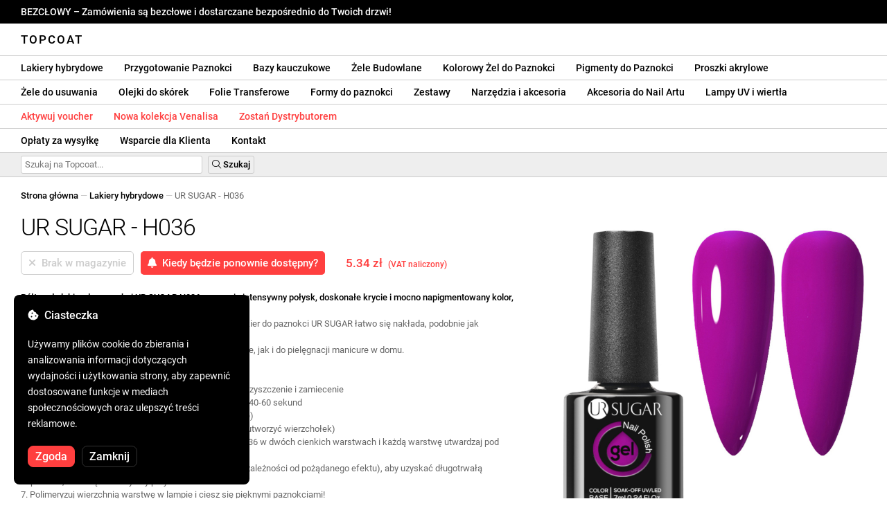

--- FILE ---
content_type: text/html; charset=UTF-8
request_url: https://topcoatgels.pl/ursugar-h036/1483/
body_size: 27639
content:
<!DOCTYPE html>
<html lang="ro" xml:lang="ro" xmlns="http://www.w3.org/1999/xhtml">
	<head>
		<title>UR SUGAR - H036 - 5.34 zł - Topcoat</title>
		<meta name="description" content=""/>
		<meta name="format-detection" content="telephone=no">
		<meta http-equiv="Content-Type" content="text/html;charset=utf-8"/>
		<meta name="viewport" content="width=device-width,initial-scale=1,maximum-scale=3">
		<link rel="shortcut icon" href="https://topcoat.convergent.ro/resources/favicon.ico" type="image/x-icon">
		<link rel="icon" href="https://topcoat.convergent.ro/resources/favicon.ico" type="image/x-icon">
		<link rel="stylesheet" href="https://cdn.convergent.ro/stylesheets/stylesheet_v21.css" type="text/css" media="all"/>
		<link rel="stylesheet" href="https://cdn.convergent.ro/stylesheets/fontawesome_v2.css" type="text/css" media="all"/>
		<link rel="stylesheet" href="https://cdn.convergent.ro/stylesheets/magnific.css" type="text/css" media="all"/>
		<link rel="stylesheet" href="https://cdn.convergent.ro/stylesheets/twentytwenty.css" type="text/css" media="all"/>
		<script type="text/javascript" src="https://cdn.convergent.ro/javascripts/jquery.js"></script>
		<script type="text/javascript" src="https://cdn.convergent.ro/javascripts/magnific.js"></script>
		<script type="text/javascript" src="https://cdn.convergent.ro/javascripts/event_move.js"></script>
		<script type="text/javascript" src="https://cdn.convergent.ro/javascripts/scrollsneak.js"></script>
		<script type="text/javascript" src="https://cdn.convergent.ro/javascripts/clipboard.js"></script>
		<script type="text/javascript" src="https://cdn.convergent.ro/javascripts/unveil.js"></script>
		<script type="text/javascript" src="https://cdn.convergent.ro/javascripts/confetti.js"></script>
		<script type="text/javascript" src="https://cdn.convergent.ro/javascripts/common_v14.js"></script>
		<script type="text/javascript">
			window.dataLayer=window.dataLayer || [];
			function gtag() { dataLayer.push(arguments); }
			if (localStorage.getItem('consentMode')===null)
			{
				gtag('consent','default',{'functionality_storage':'denied','security_storage':'denied','ad_storage':'denied','ad_user_data':'denied','ad_personalization':'denied','analytics_storage':'denied','personalization_storage':'denied','wait_for_update':500});
			}
			else
			{
				gtag('consent','default',JSON.parse(localStorage.getItem('consentMode')));
			}
			window.onload=function()
			{
				const consent_banner_dom=`<div style="background: #000000; border-radius: 8px; bottom: 20px; font-family: Roboto, Helvetica, Arial, sans-serif; left: 20px; z-index: 99999; margin: 0 auto; padding: 20px; position: fixed; width: 300px;"><p style="border-bottom: 0px; color: #ffffff; display: block; font-size: 16px; font-weight: 500; height: 20px; line-height: 20px; margin: 0 0 15px 0; padding: 0; text-decoration: none;"><i class="fa-solid fa-cookie-bite"></i>&nbsp;&nbsp;Ciasteczka</p><p style="color: #ffffff; display: block; font-family: Roboto, Helvetica, Arial, sans-serif; font-size: 14px; line-height: 23px; font-weight: 400; margin: 0; padding: 5px 0;">Używamy plików cookie do zbierania i analizowania informacji dotyczących wydajności i użytkowania strony, aby zapewnić dostosowane funkcje w mediach społecznościowych oraz ulepszyć treści reklamowe.</p><div style="display: none"><input id="consent-necessary" type="checkbox" value="Necessary" checked disabled><input id="consent-analytics" type="checkbox" value="Analytics" checked><input id="consent-marketing" type="checkbox" value="Marketing" checked><input id="consent-preferences" type="checkbox" value="Preferences" checked><input id="consent-partners" type="checkbox" value="Partners" checked></div><button id="consent_accept" style="background-color: #ff3f3f; border-radius: 8px; border: 1px solid #ff3f3f; color: #ffffff; cursor: pointer; float: left; font-size: 16px; font-style: normal; font-weight: 500; margin: 15px 10px 5px 0; padding: 5px 10px; text-align: center">Zgoda</button><button id="consent_reject" style="background-color: #000000; border-radius: 8px; border: 1px solid #333333; color: #ffffff; cursor: pointer; float: left; font-size: 16px; font-style: normal; font-weight: 500; margin: 15px 10px 5px 0; padding: 5px 10px; text-align: center">Zamknij</button></div>`;
				document.body.insertAdjacentHTML('beforeend',consent_banner_dom);
				const cookie_consent_banner=document.body.lastElementChild;
				function dnt() { return (navigator.doNotTrack=="1" || window.doNotTrack=="1"); }
				function gpc() { return (navigator.globalPrivacyControl || window.globalPrivacyControl); }
				function show_consent_banner()
				{
					const cm=JSON.parse(window.localStorage.getItem('consentMode'))
					if (cm && cm.functionality_storage)
					{
						if (cm.functionality_storage=='granted')
						{
							document.querySelector('#consent-necessary').checked=true;
							document.querySelector('#consent-necessary').disabled=true;
						}
						else
						{
							document.querySelector('#consent-necessary').checked=false;
							document.querySelector('#consent-necessary').disabled=false;
						}
						document.querySelector('#consent-analytics').checked=(cm.analytics_storage=='granted')?true:false;
						document.querySelector('#consent-preferences').checked=(cm.ad_personalization=='granted')?true:false;
						document.querySelector('#consent-marketing').checked=(cm.ad_storage=='granted')?true:false;
						document.querySelector('#consent-partners').checked=(cm.ad_personalization=='granted')?true:false;
					}
					cookie_consent_banner.style.display='block';
				}
				function hide_consent_banner()
				{
					cookie_consent_banner.style.display='none';
				}
				window.cookieconsent={show:show_consent_banner,hide:hide_consent_banner}
				function set_consent(consent)
				{
					const consentMode={'ad_storage':(consent.marketing && !dnt())?'granted':'denied','analytics_storage':(consent.analytics && !dnt())?'granted':'denied','ad_user_data':(consent.marketing && !dnt())?'granted':'denied','ad_personalization':(consent.partners && !gpc())?'granted':'denied','functionality_storage':consent.necessary?'granted':'denied','personalization_storage':consent.preferences?'granted':'denied','security_storage':consent.necessary?'granted':'denied'};
					window.cookieconsent.consentMode=consentMode;
					gtag('consent','update',consentMode);
					localStorage.setItem('consentMode',JSON.stringify(consentMode));
				}
				if (cookie_consent_banner)
				{
					Array.from(document.querySelectorAll('.cookie-consent-banner-open')).map(btn=>{btn.addEventListener('click',()=>{show_consent_banner();})});
					if (window.localStorage.getItem('consentMode')) { hide_consent_banner(); } else { show_consent_banner(); }
					cookie_consent_banner.querySelector('#consent_accept').addEventListener('click',()=>{set_consent({necessary:true,analytics:true,preferences:true,marketing:true,partners:true});hide_consent_banner();});
					cookie_consent_banner.querySelector('#consent_reject').addEventListener('click',()=>{set_consent({necessary:true,analytics:false,preferences:false,marketing:false,partners:false});hide_consent_banner();});
				}
			}
		</script>
		<script async src="https://www.googletagmanager.com/gtag/js?id=AW-993898487"></script>
		<script>
			window.dataLayer = window.dataLayer || [];
			function gtag(){dataLayer.push(arguments);}
			gtag('js', new Date());
			gtag('config', 'AW-993898487');
		</script>
		<script>
			!function(f,b,e,v,n,t,s)
			{if(f.fbq)return;n=f.fbq=function(){n.callMethod?
			n.callMethod.apply(n,arguments):n.queue.push(arguments)};
			if(!f._fbq)f._fbq=n;n.push=n;n.loaded=!0;n.version='2.0';
			n.queue=[];t=b.createElement(e);t.async=!0;
			t.src=v;s=b.getElementsByTagName(e)[0];
			s.parentNode.insertBefore(t,s)}(window,document,'script',
			'https://connect.facebook.net/en_US/fbevents.js');
			fbq('init','538779694467197');
			fbq('track','PageView');
		</script>
		<noscript><img height="1" width="1" style="display:none" src="https://www.facebook.com/tr?id=538779694467197&ev=PageView&noscript=1"/></noscript>
		<link rel="schema.dcterms" href="http://purl.org/dc/terms/">
		<meta name="DC.coverage" content="Romania"/>
		<meta name="DC.description" content=""/>
		<meta name="DC.format" content="text/html"/>
		<meta name="DC.identifier" content="https://topcoatgels.pl"/>
		<meta name="DC.publisher" content="Topcoat"/>
		<meta name="DC.title" content="UR SUGAR - H036 - 5.34 zł"/>
		<meta name="DC.type" content="Text"/>
		<script type="application/ld+json">{"@context":"http://schema.org","@type":"Organization","name":"Topcoat","url":"https://topcoatgels.pl/"}</script>
		<script type="application/ld+json">{"@context":"http://schema.org","@type":"WebPage","isPartOf":{"@type":"WebSite","url":"https://topcoatgels.pl/","name":"Topcoat"},"name":"UR SUGAR - H036 - 5.34 zł","url":"https://topcoatgels.pl/ursugar-h036/1483/"}</script>
		<script type="application/ld+json">{"@context":"http://schema.org/","@type":"Product","productID":"URSUGAR_H036","sku":"URSUGAR_H036","mpn":"URSUGAR_H036","brand":{"@type":"Brand","name":"Topcoat"},"name":"UR SUGAR - H036","description":"Półtrwały lakier do paznokci UR SUGAR {SKU} oferuje intensywny połysk, idealne krycie i wysoce pigmentowany kolor, który utrzymuje się do 4 tygodni. Dzięki wysokiej jakości pędzelkowi, półtrwały lakier do paznokci UR SUGAR nakłada się łatwo, jak tradycyjny lakier do paznokci i sam się wypoziomowuje.","image":"https://topcoat.convergent.ro/resources/products/large/ursugar-h036.jpg","aggregateRating":{"@type":"AggregateRating","ratingValue":"5.0","reviewCount":"19"},"offers":{"@type":"Offer","priceCurrency":"PLN","url":"","price":"5.34","priceValidUntil":"2026-01-28","itemCondition":"https://schema.org/NewCondition","availability":"http://schema.org/OutOfStock","seller":{"@type":"Organization","name":"Topcoat"}}}</script>
		<meta property="og:title" content="UR SUGAR - H036 - 5.34 zł"/>
		<meta property="og:description" content=""/>
		<meta property="og:image" content="https://topcoat.convergent.ro/resources/products/large/ursugar-h036.jpg"/>
		<meta property="og:image:url" content="https://topcoat.convergent.ro/resources/products/large/ursugar-h036.jpg"/>
		<meta property="og:image:secure_url" content="https://topcoat.convergent.ro/resources/products/large/ursugar-h036.jpg"/>
		<meta property="og:type" content="product">
		<meta property="og:url" content="https://topcoatgels.pl/ursugar-h036/1483/"/>
		<meta property="og:site_name" content="Topcoat">
		<meta property="product:pretax_price:amount" content="5.34">
		<meta property="product:pretax_price:currency" content="PLN">
		<meta property="product:price:amount" content="5.34">
		<meta property="product:price:currency" content="PLN">
		<meta property="product:brand" content="Topcoat">
		<meta property="product:availability" content="out of stock">
		<meta property="product:condition" content="new">
		<meta property="product:price:amount" content="5.34">
		<meta property="product:price:currency" content="PLN">
		<meta property="product:retailer_item_id" content="URSUGAR_H036">
		<meta property="product:item_group_id" content="Oje semipermanente">
	</head>
	<body>
		<div id="duty_free_announcement">BEZCŁOWY &ndash; Zamówienia są bezcłowe i dostarczane bezpośrednio do Twoich drzwi!</a></div>
		<!--<div id="holiday_announcement"><i class="fas fa-exclamation-triangle"></i>&nbsp;&nbsp;Piątek, 30 grudnia – i poniedziałek, 2 stycznia to święta noworoczne. Zamówienia zostaną wysłane we wtorek 3 stycznia.</div>-->
		<div id="header">
			<a href="/" id="header_logo">Topcoat</a>
		</div>
		<div id="header_mobile">
			<a id="open_menu_mobile"><i class="fas fa-bars"></i></a>
			<a href="/" id="header_logo_mobile">Topcoat</a>
		</div>
		<div id="menu">
			<a href="/oje-semipermanente/">Lakiery hybrydowe</a>
			<a href="/solutii-de-pregatire/">Przygotowanie Paznokci</a>
			<a href="/baze-rubber/">Bazy kauczukowe</a>
			<a href="/geluri-de-constructie/">Żele Budowlane</a>
			<a href="/geluri-colorate/">Kolorowy Żel do Paznokci</a>
			<a href="/pigmenti/">Pigmenty do Paznokci</a>
			<a href="/acryl/">Proszki akrylowe</a>
		</div>
		<div id="menu">
			<a href="/solutii-de-indepartare/">Żele do usuwania</a>
			<a href="/uleiuri/">Olejki do skórek</a>
			<a href="/folii/">Folie Transferowe</a>
			<a href="/matrite/">Formy do paznokci</a>
			<a href="/kit-uri/">Zestawy</a>
			<a href="/instrumente-si-accesorii/">Narzędzia i akcesoria</a>
			<a href="/decoratiuni/">Akcesoria do Nail Artu</a>
			<a href="/aparatura-profesionala/">Lampy UV i wiertła</a>
		</div>
		<div id="menu">
			<a class="voucher_enabled" href="javascript:remove_voucher();" style="color: #ff3f3f; display: none; font-weight: 500">Dezaktywuj voucher</a>
			<a class="voucher_disabled" href="javascript:apply_voucher('Wprowadź kod kuponu:','Nieważny kupon');" style="color: #ff3f3f; font-weight: 500">Aktywuj voucher</a>
			<a href="/latest/" style="color: #ff3f3f; font-weight: 500" target="_blank">Nowa kolekcja Venalisa</a>
			<a href="/devino-distribuitor/" style="color: #ff3f3f; font-weight: 500" target="_blank">Zostań Dystrybutorem</a>
		</div>
		<div id="menu">
			<a href="/taxe-de-transport/">Opłaty za wysyłkę</a>
			<a href="/asistenta/">Wsparcie dla Klienta</a>
			<a href="/contact/">Kontakt</a>
		</div>
		<div id="menu_mobile_container">
		<ul id="menu_mobile">
			<li><a href="/latest/" style="color: #ff3f3f; font-weight: 500">Nowa kolekcja Venalisa</a></li>
			<li><a href="/oje-semipermanente/">Lakiery hybrydowe</a></li>
			<li><a href="/solutii-de-pregatire/">Przygotowanie Paznokci</a></li>
			<li><a href="/baze-rubber/">Bazy kauczukowe</a></li>
			<li><a href="/geluri-de-constructie/">Żele Budowlane</a></li>
			<li><a href="/geluri-colorate/">Kolorowy Żel do Paznokci</a></li>
			<li><a href="/pigmenti/">Pigmenty do Paznokci</a></li>
			<li><a href="/acryl/">Proszki akrylowe</a></li>
			<li><a href="/solutii-de-indepartare/">Żele do usuwania</a></li>
			<li><a href="/uleiuri/">Olejki do skórek</a></li>
			<li><a href="/folii/">Folie Transferowe</a></li>
			<li><a href="/matrite/">Formy do paznokci</a></li>
			<li><a href="/kit-uri/">Zestawy</a></li>
			<li><a href="/instrumente-si-accesorii/">Narzędzia i akcesoria</a></li>
			<li><a href="/decoratiuni/">Akcesoria do Nail Artu</a></li>
			<li><a href="/aparatura-profesionala/">Lampy UV i wiertła</a></li>
			<li><a class="voucher_enabled" href="javascript:remove_voucher();" style="color: #ff3f3f; display: none; font-weight: 500">Dezaktywuj voucher</a></li>
			<li><a class="voucher_disabled" href="javascript:apply_voucher('Wprowadź kod kuponu:','Nieważny kupon');" style="color: #ff3f3f; font-weight: 500">Aktywuj voucher</a></li>
			<li><a href="/taxe-de-transport/">Opłaty za wysyłkę</a></li>
			<li><a href="/asistenta/">Wsparcie dla Klienta</a></li>
			<li><a href="/devino-distribuitor/" style="color: #ff3f3f; font-weight: 500">Zostań Dystrybutorem</a></li>
			<li><a href="/contact/">Kontakt</a></li>
		</ul>
		</div>
		<div id="menu_search">
			<form action="/cautare/" method="post">
				<input type="text" id="search" name="search" value=""/>
				<button type="submit"><i class="fal fa-search"></i>&nbsp;Szukaj</button>
			</form>
		</div>
		<script type="text/javascript">
			$(document).ready(function()
			{
				$('#search').each(function(ev)
				{
					if(!$(this).val())
					{
						$(this).attr("placeholder","Szukaj na Topcoat...");
					}
				});
			});
		</script>
		<div id="menu_sticky">
			<div id="menu_cart_empty"></div>
			<div id="menu_voucher_empty"></div>
		</div>
		<br/>
		<div id="content_product_info_container" style="font-size: 13px; line-height: 20px"><a href="/" style="font-weight: 500; color: #000000; text-decoration: none">Strona główna</a><font style="color: #cccccc"> &mdash; </font><a href="/oje-semipermanente/" style="font-weight: 500; color: #000000; text-decoration: none">Lakiery hybrydowe</a><font style="color: #cccccc"> &mdash; </font><font  style="font-weight: 400; color: #666666; text-decoration: none">UR SUGAR - H036</font></div>
		<br/>
		<div id="content_product_image_container">
			<a class="content_product_image" href="https://topcoat.convergent.ro/resources/products/large/ursugar-h036.jpg"><img alt="UR SUGAR - H036" border="0" src="https://topcoat.convergent.ro/resources/products/large/ursugar-h036.jpg"/></a>
			<a class="content_product_image_zoom" href="https://topcoat.convergent.ro/resources/products/large/ursugar-h036.jpg"><i class="fas fa-search-plus"></i> &nbsp; Powiększ obraz</a>
		</div>
		<div id="content_product_info_container">
			<h1 class="content_product_title">UR SUGAR - H036</h1>
			<form action="/alerta-stoc/" method="post">
				<button class="content_product_cart_button_disabled" disabled="disabled"><i class="fas fa-times"></i>&nbsp;&nbsp;Brak w magazynie</button>
				<input type="hidden" name="produs" value="1483"/><button class="content_product_cart_button" type="submit"><i class="fas fa-bell"></i>&nbsp;&nbsp;Kiedy będzie ponownie dostępny?</button>
			</form>
			<p class="content_product_price" style="color: #ff3f3f !important; margin: 0; padding-left: 0;">5.34 zł &nbsp;<small><small>(VAT naliczony)</small></small></p>
			<div style="clear: both"><!--null--></div>
			<p class="content_product_description"><strong>Półtrwały lakier do paznokci UR SUGAR H036 zapewnia intensywny połysk, doskonałe krycie i mocno napigmentowany kolor, który utrzymuje się do 4 tygodni.</strong><br />
Dzięki wysokiej jakości pędzelkowi, semi-permanentny lakier do paznokci UR SUGAR łatwo się nakłada, podobnie jak tradycyjny lakier do paznokci, i jest samopoziomujący.<br />
Polecany jest zarówno do użytku profesjonalnego w salonie, jak i do pielęgnacji manicure w domu.<br />
<br />
<strong>Instrukcje aplikacji</strong>:<br />
1. Przygotuj naturalny paznokieć poprzez odtłuszczenie, oczyszczenie i zamiecenie<br />
2. Nałóż warstwę podkładu i pozostaw do wyschnięcia na 40-60 sekund<br />
3. Nałóż cienką warstwę Base Coat i polimeryzuj (w lampie)<br />
4. (Jeśli zastosujesz gumową podstawę, możesz również utworzyć wierzchołek)<br />
5. Nałóż półpermanentny lakier do paznokci UR SUGAR H036 w dwóch cienkich warstwach i każdą warstwę utwardzaj pod lampą<br />
6. Zastosuj Top Coat, Matt Top Coat lub Tempered Top (w zależności od pożądanego efektu), aby uzyskać długotrwałą odporność, ochronę i intensywny połysk<br />
7. Polimeryzuj wierzchnią warstwę w lampie i ciesz się pięknymi paznokciami!<br />
<br />
<strong>Instrukcje usuwania</strong>:<br />
Półtrwały lakier do paznokci UR SUGAR H036 można usunąć pilnikiem elektrycznym lub zmywaczem Soak Off.<br />
Jeśli chcesz użyć Soak Off Remover, namocz paznokcie w zmywaczu przez 10-15 minut, a następnie metalową szpatułką usuń z paznokci półtrwały lakier do paznokci.<!-- Ważność:  --></p>
			<div style="clear: both"><!--null--></div>
			<p class="content_product_specs">Kolor:<strong> H036</strong><br/>Kolekcja:<strong> UR SUGAR (001-140)</strong><br/>Marka:<strong> UR SUGAR</strong><br/>Ilość:<strong> 7ml</strong><br/>Pojemnik:<strong> Szklany</strong><br/>Lampa LED 48W:<strong> 60-90 sekund</strong><br/>Lampa UV 36W:<strong> 120 sekund</strong><br/>Trwałość:<strong> 3-4 tygodnie</strong></p>
						<div style="clear: both"><!--null--></div>
			<br/>
			<p class="content_product_certificate">&mdash;&mdash;&mdash;</p>
			<p class="content_product_certificate">Wszystkie nasze produkty są<strong>100% ORYGINALNE</strong> i pochodzą bezpośrednio od oficjalnych producentów.</p>
			<p class="content_product_certificate">Zamówienia Topcoat są załączone z <strong>CERTYFIKATAMI ZGODNOŚCI</strong>, które potwierdzają jakość produktów.</p>
		</div>
		<div style="clear: both"><!--null--></div>
		<br/>
		<br/>
		<p class="content_product_related" style="margin-top: 0">Recenzje tego produktu</p>
				<div class="content_product_review content_product_review_group0">
					<div class="content_product_review_rating"><i class="fas fa-star" style="color: #fbae06"></i><i class="fas fa-star" style="color: #fbae06"></i><i class="fas fa-star" style="color: #fbae06"></i><i class="fas fa-star" style="color: #fbae06"></i><i class="fas fa-star" style="color: #fbae06"></i> (5/5 gwiazdy)</div>
					<div class="content_product_review_contents">Wszystkie bazy pachną niesamowicie, a nawet klienci to zauważyli. Kolory są oszałamiające i zapewniają doskonałe krycie – nawet neonowe, które zwykle wymagają białej warstwy pod spodem. Można je stosować bezpośrednio, ponieważ są bardzo zwarte! Naprawdę mi się podobają przy pierwszym kontakcie! Nie mogę się doczekać, jak będą się sprawować do czasu serwisu!</div>
					<div class="content_product_review_author">Ramona Loredana B.&nbsp;&ndash;&nbsp;19.07.2023</div>
				</div>
				<div class="content_product_review content_product_review_group0">
					<div class="content_product_review_rating"><i class="fas fa-star" style="color: #fbae06"></i><i class="fas fa-star" style="color: #fbae06"></i><i class="fas fa-star" style="color: #fbae06"></i><i class="fas fa-star" style="color: #fbae06"></i><i class="fas fa-star" style="color: #fbae06"></i> (5/5 gwiazdy)</div>
					<div class="content_product_review_contents">Kolory UR SUGAR są niesamowite. Przyznaję, że byłem trochę zaniepokojony, gdy składałem zamówienie, ale bazy UR SUGAR są olśniewające. Szybka dostawa. Nie mogę się doczekać, aby złożyć następne zamówienie. Dziękuję Topcoat!</div>
					<div class="content_product_review_author">Tekst "Alina T." nie wymaga tłumaczenia, ponieważ wydaje się być imieniem. Pozostaje "Alina T." w języku angielskim.&nbsp;&ndash;&nbsp;17.03.2023</div>
				</div>
		<p class="content_product_related" style="margin-top: 0">Opinie klientów o Topcoat</p>
				<div class="content_product_review content_general_review_group0">
					<div class="content_product_review_rating"><i class="fas fa-star" style="color: #fbae06"></i><i class="fas fa-star" style="color: #fbae06"></i><i class="fas fa-star" style="color: #fbae06"></i><i class="fas fa-star" style="color: #fbae06"></i><i class="fas fa-star" style="color: #fbae06"></i> (5/5 gwiazdy)</div>
					<div class="content_product_review_contents">Produkty bardzo wysokiej jakości. Dobrze kryją i mają odpowiednią konsystencję do pięknego i precyzyjnego nakładania. Szeroka gama kolorów. Wszystkie zakupione produkty mają intensywne kolory i wysoki połysk. Na pewno zamówię ponownie.</div>
					<div class="content_product_review_author">Pan U.&nbsp;&ndash;&nbsp;22.12.2025</div>
				</div>
				<div class="content_product_review content_general_review_group0">
					<div class="content_product_review_rating"><i class="fas fa-star" style="color: #fbae06"></i><i class="fas fa-star" style="color: #fbae06"></i><i class="fas fa-star" style="color: #fbae06"></i><i class="fas fa-star" style="color: #fbae06"></i><i class="fas fa-star" style="color: #fbae06"></i> (5/5 gwiazdy)</div>
					<div class="content_product_review_contents">Kolor i faktura są wspaniałe! Szukałem tego odcienia niebieskiego od dawna<i class="fas fa-heart" style="color: #ff3f3f"></i>To moje pierwsze zamówienie u was, ale na pewno wrócę. Dziękuję!</div>
					<div class="content_product_review_author">Oana B.&nbsp;&ndash;&nbsp;23.01.2024</div>
				</div>
				<div class="content_product_review content_general_review_group0">
					<div class="content_product_review_rating"><i class="fas fa-star" style="color: #fbae06"></i><i class="fas fa-star" style="color: #fbae06"></i><i class="fas fa-star" style="color: #fbae06"></i><i class="fas fa-star" style="color: #fbae06"></i><i class="fas fa-star" style="color: #fbae06"></i> (5/5 gwiazdy)</div>
					<div class="content_product_review_contents">Produkty zostały dostarczone bardzo szybko, prosto do mojego domu. Zamówiłem i otrzymałem produkty dwa dni później. Na pewno zamówię ponownie. Mogę tylko polecić.</div>
					<div class="content_product_review_author">Petra M.&nbsp;&ndash;&nbsp;10.01.2024</div>
				</div>
				<div class="content_product_review content_general_review_group0">
					<div class="content_product_review_rating"><i class="fas fa-star" style="color: #fbae06"></i><i class="fas fa-star" style="color: #fbae06"></i><i class="fas fa-star" style="color: #fbae06"></i><i class="fas fa-star" style="color: #fbae06"></i><i class="fas fa-star" style="color: #fbae06"></i> (5/5 gwiazdy)</div>
					<div class="content_product_review_contents">To jest gęste, nie spływa i bardzo łatwo się go formuje i pracuje z tym żelem. Kolor jest idealny do francuskiego manicure.</div>
					<div class="content_product_review_author">Monika B.&nbsp;&ndash;&nbsp;20.12.2023</div>
				</div>
				<div class="content_product_review content_general_review_group1">
					<div class="content_product_review_rating"><i class="fas fa-star" style="color: #fbae06"></i><i class="fas fa-star" style="color: #fbae06"></i><i class="fas fa-star" style="color: #fbae06"></i><i class="fas fa-star" style="color: #fbae06"></i><i class="fas fa-star" style="color: #fbae06"></i> (5/5 gwiazdy)</div>
					<div class="content_product_review_contents">Zamówiłem kilka razy z Topcoat i byłem zadowolony z każdego produktu. Kolory są pięknie napigmentowane, a żele budujące są bardzo trwałe. Cieszę się, że znalazłem ten sklep internetowy. Dziękuję!</div>
					<div class="content_product_review_author">Brigitta T.&nbsp;&ndash;&nbsp;18.12.2023</div>
				</div>
				<div class="content_product_review content_general_review_group1" style="display: none">
					<div class="content_product_review_rating"><i class="fas fa-star" style="color: #fbae06"></i><i class="fas fa-star" style="color: #fbae06"></i><i class="fas fa-star" style="color: #fbae06"></i><i class="fas fa-star" style="color: #fbae06"></i><i class="fas fa-star" style="color: #fbae06"></i> (5/5 gwiazdy)</div>
					<div class="content_product_review_contents">Praca z tym żelem jest bardzo łatwa. Naprawdę mi się podoba! Łatwo się go nakłada i jest idealny do techniki bez piłowania. To nie pierwszy raz, gdy zamawiam ten żel i z pewnością nie będzie to ostatni.</div>
					<div class="content_product_review_author">Gabriella B.&nbsp;&ndash;&nbsp;27.11.2023</div>
				</div>
				<div class="content_product_review content_general_review_group1" style="display: none">
					<div class="content_product_review_rating"><i class="fas fa-star" style="color: #fbae06"></i><i class="fas fa-star" style="color: #fbae06"></i><i class="fas fa-star" style="color: #fbae06"></i><i class="fas fa-star" style="color: #fbae06"></i><i class="fas fa-star" style="color: #fbae06"></i> (5/5 gwiazdy)</div>
					<div class="content_product_review_contents">Jestem bardzo zadowolony z Rubber bases od Topcoat. Piękne kolory, łatwa aplikacja. Szybka dostawa, produkty starannie zapakowane, aby zapobiec uszkodzeniom podczas transportu. To już trzeci raz, kiedy zamawiam!</div>
					<div class="content_product_review_author">Jozsefné H.&nbsp;&ndash;&nbsp;21.11.2023</div>
				</div>
				<div class="content_product_review content_general_review_group1" style="display: none">
					<div class="content_product_review_rating"><i class="fas fa-star" style="color: #fbae06"></i><i class="fas fa-star" style="color: #fbae06"></i><i class="fas fa-star" style="color: #fbae06"></i><i class="fas fa-star" style="color: #fbae06"></i><i class="fas fa-star" style="color: #fbae06"></i> (5/5 gwiazdy)</div>
					<div class="content_product_review_contents">Perfekcyjny efekt metaliczny. Gorąco polecam go do malowania cienkich linii. Uważam, że jest najlepszy spośród wszystkich marek, które próbowałem. Jestem bardzo zadowolony z tego żelu.</div>
					<div class="content_product_review_author">Csaba K.&nbsp;&ndash;&nbsp;21.11.2023</div>
				</div>
				<div class="content_product_review content_general_review_group1" style="display: none">
					<div class="content_product_review_rating"><i class="fas fa-star" style="color: #fbae06"></i><i class="fas fa-star" style="color: #fbae06"></i><i class="fas fa-star" style="color: #fbae06"></i><i class="fas fa-star" style="color: #fbae06"></i><i class="fas fa-star" style="color: #fbae06"></i> (5/5 gwiazdy)</div>
					<div class="content_product_review_contents">Produkty są niesamowite, zawsze przychodzą na czas, a ja zamawiam od Was już od drugiego roku. Jesteście świetni. Cieszę się, że mogę z Wami współpracować!</div>
					<div class="content_product_review_author">Ilina R.&nbsp;&ndash;&nbsp;15.11.2023</div>
				</div>
				<div class="content_product_review content_general_review_group2" style="display: none">
					<div class="content_product_review_rating"><i class="fas fa-star" style="color: #fbae06"></i><i class="fas fa-star" style="color: #fbae06"></i><i class="fas fa-star" style="color: #fbae06"></i><i class="fas fa-star" style="color: #fbae06"></i><i class="fas fa-star" style="color: #fbae06"></i> (5/5 gwiazdy)</div>
					<div class="content_product_review_contents">To było moje pierwsze zamówienie i jestem zadowolona. Kolory są bardzo piękne i napigmentowane. Zamówienie dotarło bardzo szybko, a produkty były bardzo dobrze zapakowane.</div>
					<div class="content_product_review_author">Camelia M.&nbsp;&ndash;&nbsp;11.11.2023</div>
				</div>
				<div class="content_product_review content_general_review_group2" style="display: none">
					<div class="content_product_review_rating"><i class="fas fa-star" style="color: #fbae06"></i><i class="fas fa-star" style="color: #fbae06"></i><i class="fas fa-star" style="color: #fbae06"></i><i class="fas fa-star" style="color: #fbae06"></i><i class="fas fa-star" style="color: #fbae06"></i> (5/5 gwiazdy)</div>
					<div class="content_product_review_contents">Pierwsze zamówienie na Topcoat, jestem zadowolona. Stosunek jakości do ceny jest świetny, gorąco polecam semi-permanentne lakiery do paznokci, są bardzo napigmentowane. Zamówienie dotarło bardzo szybko, w ciągu 2 dni.</div>
					<div class="content_product_review_author">Anca D.&nbsp;&ndash;&nbsp;11.11.2023</div>
				</div>
				<div class="content_product_review content_general_review_group2" style="display: none">
					<div class="content_product_review_rating"><i class="fas fa-star" style="color: #fbae06"></i><i class="fas fa-star" style="color: #fbae06"></i><i class="fas fa-star" style="color: #fbae06"></i><i class="fas fa-star" style="color: #fbae06"></i><i class="fas fa-star" style="color: #fbae06"></i> (5/5 gwiazdy)</div>
					<div class="content_product_review_contents">Bardzo lubię te produkty. Ich jakość jest bardzo dobra! Lakiery Venalisa dobrze kryją! Żel jest lekki i bardzo trwały! Strona jest wiarygodna, z szybką dostawą! Zamawiałem wiele razy!</div>
					<div class="content_product_review_author">Szabina V.&nbsp;&ndash;&nbsp;11.11.2023</div>
				</div>
				<div class="content_product_review content_general_review_group2" style="display: none">
					<div class="content_product_review_rating"><i class="fas fa-star" style="color: #fbae06"></i><i class="fas fa-star" style="color: #fbae06"></i><i class="fas fa-star" style="color: #fbae06"></i><i class="fas fa-star" style="color: #fbae06"></i><i class="fas fa-star" style="color: #fbae06"></i> (5/5 gwiazdy)</div>
					<div class="content_product_review_contents">Produkty mają wysokiej jakości pędzel, charakteryzujący się niezwykle łatwą aplikacją, doskonałym pokryciem, wysoką elastycznością i mocną przyczepnością.</div>
					<div class="content_product_review_author">Beata E.&nbsp;&ndash;&nbsp;10.11.2023</div>
				</div>
				<div class="content_product_review content_general_review_group2" style="display: none">
					<div class="content_product_review_rating"><i class="fas fa-star" style="color: #fbae06"></i><i class="fas fa-star" style="color: #fbae06"></i><i class="fas fa-star" style="color: #fbae06"></i><i class="fas fa-star" style="color: #fbae06"></i><i class="fas fa-star" style="color: #fbae06"></i> (5/5 gwiazdy)</div>
					<div class="content_product_review_contents">Zamówiłem semi-permanentne lakiery do paznokci Venalisa i jestem bardzo zadowolony. Pastelowe kolory i bardzo trwałe. Zamówienie zostało dostarczone szybko, bardzo dobrze zapakowane. Wrócę z kolejnymi zamówieniami!</div>
					<div class="content_product_review_author">Tłumaczenie "Ioana B." z rumuńskiego na angielski to "Ioana B." (nazwy własne zazwyczaj nie są tłumaczone).&nbsp;&ndash;&nbsp;09.11.2023</div>
				</div>
				<div class="content_product_review content_general_review_group3" style="display: none">
					<div class="content_product_review_rating"><i class="fas fa-star" style="color: #fbae06"></i><i class="fas fa-star" style="color: #fbae06"></i><i class="fas fa-star" style="color: #fbae06"></i><i class="fas fa-star" style="color: #fbae06"></i><i class="fas fa-star" style="color: #fbae06"></i> (5/5 gwiazdy)</div>
					<div class="content_product_review_contents">Bardzo piękny kolor. Kocham wszystkie żele Venalisa. Szybka dostawa, zawsze otrzymuję to, co zamówiłem. Kolory są wspaniałe, bardzo napigmentowane i mają kremową teksturę.</div>
					<div class="content_product_review_author">Bianka S.&nbsp;&ndash;&nbsp;09.11.2023</div>
				</div>
				<div class="content_product_review content_general_review_group3" style="display: none">
					<div class="content_product_review_rating"><i class="fas fa-star" style="color: #fbae06"></i><i class="fas fa-star" style="color: #fbae06"></i><i class="fas fa-star" style="color: #fbae06"></i><i class="fas fa-star" style="color: #fbae06"></i><i class="fas fa-star" style="color: #fbae06"></i> (5/5 gwiazdy)</div>
					<div class="content_product_review_contents">Jestem bardzo zadowolony z trwałości i pięknego koloru. Kolory są bardzo napigmentowane i dobrze kryją, nawet przy jednej warstwie. Dostawa była szybka, a paczka starannie zapakowana.</div>
					<div class="content_product_review_author">Ildiko V.&nbsp;&ndash;&nbsp;09.11.2023</div>
				</div>
				<div class="content_product_review content_general_review_group3" style="display: none">
					<div class="content_product_review_rating"><i class="fas fa-star" style="color: #fbae06"></i><i class="fas fa-star" style="color: #fbae06"></i><i class="fas fa-star" style="color: #fbae06"></i><i class="fas fa-star" style="color: #fbae06"></i><i class="fas fa-star" style="color: #fbae06"></i> (5/5 gwiazdy)</div>
					<div class="content_product_review_contents">Bardzo lubię markę Venalisa. Cieszę się, że znalazłem tę stronę, ponieważ mogę zdobyć wszystkie kolory i materiały w najlepszej cenie. Jestem również całkowicie zadowolony z dostawy.</div>
					<div class="content_product_review_author">Eszter B.&nbsp;&ndash;&nbsp;09.11.2023</div>
				</div>
				<div class="content_product_review content_general_review_group3" style="display: none">
					<div class="content_product_review_rating"><i class="fas fa-star" style="color: #fbae06"></i><i class="fas fa-star" style="color: #fbae06"></i><i class="fas fa-star" style="color: #fbae06"></i><i class="fas fa-star" style="color: #fbae06"></i><i class="fas fa-star" style="color: #fbae06"></i> (5/5 gwiazdy)</div>
					<div class="content_product_review_contents">Bardzo piękne kolory, na pewno zamówię ponownie! Jakość jest doskonała. Wszystko dotarło do Bułgarii szybko i w dobrych cenach. Dziękuję za ciężką pracę!</div>
					<div class="content_product_review_author">Status A.&nbsp;&ndash;&nbsp;09.11.2023</div>
				</div>
				<div class="content_product_review content_general_review_group3" style="display: none">
					<div class="content_product_review_rating"><i class="fas fa-star" style="color: #fbae06"></i><i class="fas fa-star" style="color: #fbae06"></i><i class="fas fa-star" style="color: #fbae06"></i><i class="fas fa-star" style="color: #fbae06"></i><i class="fas fa-star" style="color: #fbae06"></i> (5/5 gwiazdy)</div>
					<div class="content_product_review_contents">Dziękuję bardzo za szybką dostawę. Jestem bardzo zadowolony z produktów. Dobrze kryją i są trwałe. Na pewno zamówię ponownie. Istnieje tak szeroki wybór kolorów, że trudno mi wybrać, co chcę...</div>
					<div class="content_product_review_author">Éva M.&nbsp;&ndash;&nbsp;08.11.2023</div>
				</div>
				<div class="content_product_review content_general_review_group4" style="display: none">
					<div class="content_product_review_rating"><i class="fas fa-star" style="color: #fbae06"></i><i class="fas fa-star" style="color: #fbae06"></i><i class="fas fa-star" style="color: #fbae06"></i><i class="fas fa-star" style="color: #fbae06"></i><i class="fas fa-star" style="color: #fbae06"></i> (5/5 gwiazdy)</div>
					<div class="content_product_review_contents">Te kolory są wspaniałe, są magnificent! Dziewczyny, gorąco polecam, a tak przy okazji, zauważyłyście zniżki, które mają?! Jestem zakochana w Venalisa. Nie mogę się doczekać, aż klienci przyjdą jutro, aby wybrać coś nowego. Pokrywa idealnie jednym pociągnięciem, więc absolutnie to uwielbiam!</div>
					<div class="content_product_review_author">Lavinia V.&nbsp;&ndash;&nbsp;08.11.2023</div>
				</div>
				<div class="content_product_review content_general_review_group4" style="display: none">
					<div class="content_product_review_rating"><i class="fas fa-star" style="color: #fbae06"></i><i class="fas fa-star" style="color: #fbae06"></i><i class="fas fa-star" style="color: #fbae06"></i><i class="fas fa-star" style="color: #fbae06"></i><i class="fas fa-star" style="color: #fbae06"></i> (5/5 gwiazdy)</div>
					<div class="content_product_review_contents">Jakość produktów w najlepszej cenie! Na większości stron internetowych znalazłem te same produkty w cenach przynajmniej podwójnych! Zdecydowanie wrócę z kolejnymi zamówieniami!</div>
					<div class="content_product_review_author">Tłumaczenie z rumuńskiego na angielski to: Cosmina B.&nbsp;&ndash;&nbsp;08.11.2023</div>
				</div>
				<div class="content_product_review content_general_review_group4" style="display: none">
					<div class="content_product_review_rating"><i class="fas fa-star" style="color: #fbae06"></i><i class="fas fa-star" style="color: #fbae06"></i><i class="fas fa-star" style="color: #fbae06"></i><i class="fas fa-star" style="color: #fbae06"></i><i class="fas fa-star" style="color: #fbae06"></i> (5/5 gwiazdy)</div>
					<div class="content_product_review_contents">Produkty dotarły bardzo szybko i były perfekcyjnie zapakowane. Wszystkie są dokładnie takie, jak na zdjęciach na stronie. Nie mogę się doczekać, aby ich wszystkich użyć. Na pewno wrócę po kolejne zamówienia. Bardzo dziękuję!</div>
					<div class="content_product_review_author">Nie ma potrzeby tłumaczenia "Alina S.", ponieważ jest to imię.&nbsp;&ndash;&nbsp;08.11.2023</div>
				</div>
				<div class="content_product_review content_general_review_group4" style="display: none">
					<div class="content_product_review_rating"><i class="fas fa-star" style="color: #fbae06"></i><i class="fas fa-star" style="color: #fbae06"></i><i class="fas fa-star" style="color: #fbae06"></i><i class="fas fa-star" style="color: #fbae06"></i><i class="fas fa-star" style="color: #fbae06"></i> (5/5 gwiazdy)</div>
					<div class="content_product_review_contents">Regularnie zamawiam stąd i produkty są świetne. Kolory Venalisa są bardzo napigmentowane. Preparaty płynne doskonale współpracują z innymi markami. Miło się z nimi pracuje, a przy okazji oferują najlepsze ceny przy dostawie do Węgier.</div>
					<div class="content_product_review_author">Tekst "Agnes H." nie wymaga tłumaczenia, ponieważ wydaje się być imieniem. Można go zostawić w niezmienionej formie: "Agnes H."&nbsp;&ndash;&nbsp;08.11.2023</div>
				</div>
				<div class="content_product_review content_general_review_group4" style="display: none">
					<div class="content_product_review_rating"><i class="fas fa-star" style="color: #fbae06"></i><i class="fas fa-star" style="color: #fbae06"></i><i class="fas fa-star" style="color: #fbae06"></i><i class="fas fa-star" style="color: #fbae06"></i><i class="fas fa-star" style="color: #fbae06"></i> (5/5 gwiazdy)</div>
					<div class="content_product_review_contents">Jedyna strona z prawdziwymi zniżkami. Produkty są bardzo dobre, polecam. Zamówienia docierają bardzo szybko do kurierów. Czekam na inne marki produktów w przystępnych cenach. Dziękuję!</div>
					<div class="content_product_review_author">Alina D.&nbsp;&ndash;&nbsp;07.11.2023</div>
				</div>
				<div class="content_product_review content_general_review_group5" style="display: none">
					<div class="content_product_review_rating"><i class="fas fa-star" style="color: #fbae06"></i><i class="fas fa-star" style="color: #fbae06"></i><i class="fas fa-star" style="color: #fbae06"></i><i class="fas fa-star" style="color: #fbae06"></i><i class="fas fa-star" style="color: #fbae06"></i> (5/5 gwiazdy)</div>
					<div class="content_product_review_contents">Super szybka dostawa, były bardzo dobrze zapakowane, z troską, paczka dotarła nienaruszona. Kolory są wspaniałe i nasycone, bazy ^Rubber^ są cudowne, na pewno zamówię je ponownie!<i class="fas fa-heart" style="color: #ff3f3f"></i></div>
					<div class="content_product_review_author">"Nicoleta M." to jest imię i nie wymaga tłumaczenia.&nbsp;&ndash;&nbsp;06.11.2023</div>
				</div>
				<div class="content_product_review content_general_review_group5" style="display: none">
					<div class="content_product_review_rating"><i class="fas fa-star" style="color: #fbae06"></i><i class="fas fa-star" style="color: #fbae06"></i><i class="fas fa-star" style="color: #fbae06"></i><i class="fas fa-star" style="color: #fbae06"></i><i class="fas fa-star" style="color: #fbae06"></i> (5/5 gwiazdy)</div>
					<div class="content_product_review_contents">Pierwsze zamówienie i jestem zadowolona! Kolory są bardzo piękne i mocno napigmentowane. Łatwo się z nimi pracuje, a zamówienie dotarło bardzo szybko.</div>
					<div class="content_product_review_author">Szilvia B.&nbsp;&ndash;&nbsp;03.11.2023</div>
				</div>
				<div class="content_product_review content_general_review_group5" style="display: none">
					<div class="content_product_review_rating"><i class="fas fa-star" style="color: #fbae06"></i><i class="fas fa-star" style="color: #fbae06"></i><i class="fas fa-star" style="color: #fbae06"></i><i class="fas fa-star" style="color: #fbae06"></i><i class="fas fa-star" style="color: #fbae06"></i> (5/5 gwiazdy)</div>
					<div class="content_product_review_contents">Bazy Rubber są wysokiej jakości i super napigmentowane. Zamówienie dotarło szybko, a produkty były nietknięte. Dobrze się trzymają i są trwałe. Bardzo zadowolona!</div>
					<div class="content_product_review_author">Valentina D.&nbsp;&ndash;&nbsp;02.11.2023</div>
				</div>
				<div class="content_product_review content_general_review_group5" style="display: none">
					<div class="content_product_review_rating"><i class="fas fa-star" style="color: #fbae06"></i><i class="fas fa-star" style="color: #fbae06"></i><i class="fas fa-star" style="color: #fbae06"></i><i class="fas fa-star" style="color: #fbae06"></i><i class="fas fa-star" style="color: #fbae06"></i> (5/5 gwiazdy)</div>
					<div class="content_product_review_contents">Bardzo dobre produkty, bardzo napigmentowane. Jedna warstwa jest wystarczająca. Dostawa jest bardzo szybka, a produkty są bardzo dobrze zapakowane, aby dotarły bezpiecznie.</div>
					<div class="content_product_review_author">Clarisa S.&nbsp;&ndash;&nbsp;30.10.2023</div>
				</div>
				<div class="content_product_review content_general_review_group5" style="display: none">
					<div class="content_product_review_rating"><i class="fas fa-star" style="color: #fbae06"></i><i class="fas fa-star" style="color: #fbae06"></i><i class="fas fa-star" style="color: #fbae06"></i><i class="fas fa-star" style="color: #fbae06"></i><i class="fas fa-star" style="color: #fbae06"></i> (5/5 gwiazdy)</div>
					<div class="content_product_review_contents">To jest moje pierwsze zamówienie na tej stronie i jestem bardzo zadowolony. Produkty są w porządku, nie użyłem wszystkich, ale są wspaniałe w dobrej cenie. Zamówienie było bardzo dobrze zapakowane. Ponownie zamówię z tej strony. Dziękuję!</div>
					<div class="content_product_review_author">Claudia L.&nbsp;&ndash;&nbsp;29.10.2023</div>
				</div>
				<div class="content_product_review content_general_review_group6" style="display: none">
					<div class="content_product_review_rating"><i class="fas fa-star" style="color: #fbae06"></i><i class="fas fa-star" style="color: #fbae06"></i><i class="fas fa-star" style="color: #fbae06"></i><i class="fas fa-star" style="color: #fbae06"></i><i class="fas fa-star" style="color: #fbae06"></i> (5/5 gwiazdy)</div>
					<div class="content_product_review_contents">Zamawiałam wielokrotnie i zawsze byłam zadowolona. Kolory są piękne, długotrwałe i nie podrażniają wrażliwej skóry (przynajmniej nie mojej), zdjęcia na stronie odpowiadają rzeczywistości, a zamówienia są dostarczane w błyskawicznym tempie. Czego można chcieć więcej?</div>
					<div class="content_product_review_author">Radka V.&nbsp;&ndash;&nbsp;26.10.2023</div>
				</div>
				<div class="content_product_review content_general_review_group6" style="display: none">
					<div class="content_product_review_rating"><i class="fas fa-star" style="color: #fbae06"></i><i class="fas fa-star" style="color: #fbae06"></i><i class="fas fa-star" style="color: #fbae06"></i><i class="fas fa-star" style="color: #fbae06"></i><i class="fas fa-star" style="color: #fbae06"></i> (5/5 gwiazdy)</div>
					<div class="content_product_review_contents">Jestem bardzo zadowolony z produktów Venalisa. Bardzo je lubię. Są trwałe, kolory są bardzo piękne i odpowiadają tym przedstawionym na stronie internetowej.</div>
					<div class="content_product_review_author">Valentina N.&nbsp;&ndash;&nbsp;25.10.2023</div>
				</div>
				<div class="content_product_review content_general_review_group6" style="display: none">
					<div class="content_product_review_rating"><i class="fas fa-star" style="color: #fbae06"></i><i class="fas fa-star" style="color: #fbae06"></i><i class="fas fa-star" style="color: #fbae06"></i><i class="fas fa-star" style="color: #fbae06"></i><i class="fas fa-star" style="color: #fbae06"></i> (5/5 gwiazdy)</div>
					<div class="content_product_review_contents">Produkty Venalisa bardzo dobrze kryją. Nie próbowałem ich aż do teraz, ale to się zmieniło po ich wypróbowaniu. Szybka dostawa i doskonałe opakowanie. Bardzo dziękuję, zamówię ponownie.</div>
					<div class="content_product_review_author">Andrasné A.&nbsp;&ndash;&nbsp;25.10.2023</div>
				</div>
				<div class="content_product_review content_general_review_group6" style="display: none">
					<div class="content_product_review_rating"><i class="fas fa-star" style="color: #fbae06"></i><i class="fas fa-star" style="color: #fbae06"></i><i class="fas fa-star" style="color: #fbae06"></i><i class="fas fa-star" style="color: #fbae06"></i><i class="fas fa-star" style="color: #fbae06"></i> (5/5 gwiazdy)</div>
					<div class="content_product_review_contents">Wszystkie produkty są doskonałe, a dostawa była na czas. Jestem bardzo zadowolony. Bazy Rubber z serii Topcoat są bardzo pigmentowane i mają doskonałe krycie. Te od Venalisa również są świetne. Jestem także zadowolony z kolorowych żeli, które używam jako bazę kolorystyczną do nail art.</div>
					<div class="content_product_review_author">Dimitra P.&nbsp;&ndash;&nbsp;24.10.2023</div>
				</div>
				<div class="content_product_review content_general_review_group6" style="display: none">
					<div class="content_product_review_rating"><i class="fas fa-star" style="color: #fbae06"></i><i class="fas fa-star" style="color: #fbae06"></i><i class="fas fa-star" style="color: #fbae06"></i><i class="fas fa-star" style="color: #fbae06"></i><i class="fas fa-star" style="color: #fbae06"></i> (5/5 gwiazdy)</div>
					<div class="content_product_review_contents"> Wszystko w superlatywie. To, co zamówiłem, dotarło w doskonałym stanie i bardzo dobrej jakości. Jestem więcej niż zadowolony. Kolory są bardzo mocno napigmentowane, a klienci są w pełni usatysfakcjonowani.</div>
					<div class="content_product_review_author">Alina Georgiana A.&nbsp;&ndash;&nbsp;24.10.2023</div>
				</div>
				<div class="content_product_review content_general_review_group7" style="display: none">
					<div class="content_product_review_rating"><i class="fas fa-star" style="color: #fbae06"></i><i class="fas fa-star" style="color: #fbae06"></i><i class="fas fa-star" style="color: #fbae06"></i><i class="fas fa-star" style="color: #fbae06"></i><i class="fas fa-star" style="color: #fbae06"></i> (5/5 gwiazdy)</div>
					<div class="content_product_review_contents">Zamówienie dotarło bardzo szybko! Wszystko było starannie spakowane. Kolory odpowiadają zdjęciom na stronie, samopoziomują się i długo się utrzymują. Polecam!!!</div>
					<div class="content_product_review_author">Tłumaczenie "Vesela P." z rumuńskiego na angielski to "Vesela P.", ponieważ wydaje się być to imię. Imiona zazwyczaj pozostają niezmienione podczas tłumaczenia.&nbsp;&ndash;&nbsp;23.10.2023</div>
				</div>
				<div class="content_product_review content_general_review_group7" style="display: none">
					<div class="content_product_review_rating"><i class="fas fa-star" style="color: #fbae06"></i><i class="fas fa-star" style="color: #fbae06"></i><i class="fas fa-star" style="color: #fbae06"></i><i class="fas fa-star" style="color: #fbae06"></i><i class="fas fa-star" style="color: #fbae06"></i> (5/5 gwiazdy)</div>
					<div class="content_product_review_contents">Doskonałe kolory, jestem bardzo zadowolona z Venalisa. Doskonała wysyłka! Zamówię ponownie tak szybko, jak to możliwe. Bardzo dziękuję Topcoat!</div>
					<div class="content_product_review_author">"Tzessy B." nie wydaje się być frazą, która wymaga tłumaczenia, ponieważ wygląda na imię lub markę. Jeśli masz inny tekst do przetłumaczenia, proszę go podać!&nbsp;&ndash;&nbsp;22.10.2023</div>
				</div>
				<div class="content_product_review content_general_review_group7" style="display: none">
					<div class="content_product_review_rating"><i class="fas fa-star" style="color: #fbae06"></i><i class="fas fa-star" style="color: #fbae06"></i><i class="fas fa-star" style="color: #fbae06"></i><i class="fas fa-star" style="color: #fbae06"></i><i class="fas fa-star" style="color: #fbae06"></i> (5/5 gwiazdy)</div>
					<div class="content_product_review_contents">Jestem bardzo zadowolona. Pracuję z Bluesky i mogę powiedzieć, że produkty Venalisa są równie trwałe - 4-5 tygodni. Krycie wydaje mi się znacznie lepsze.</div>
					<div class="content_product_review_author">Tłumaczenie "Vesi K." z rumuńskiego na angielski to "Vesi K." (imiona zazwyczaj pozostają niezmienione).&nbsp;&ndash;&nbsp;21.10.2023</div>
				</div>
				<div class="content_product_review content_general_review_group7" style="display: none">
					<div class="content_product_review_rating"><i class="fas fa-star" style="color: #fbae06"></i><i class="fas fa-star" style="color: #fbae06"></i><i class="fas fa-star" style="color: #fbae06"></i><i class="fas fa-star" style="color: #fbae06"></i><i class="fas fa-star" style="color: #fbae06"></i> (5/5 gwiazdy)</div>
					<div class="content_product_review_contents">Jestem bardzo zadowolony z tej strony. Zamawiałem kilka razy i wszystko zawsze było świetne. Szybka i dokładna dostawa, a jakość produktów jest doskonała. Ceny też są rewelacyjne!</div>
					<div class="content_product_review_author">Adél K.&nbsp;&ndash;&nbsp;21.10.2023</div>
				</div>
				<div class="content_product_review content_general_review_group7" style="display: none">
					<div class="content_product_review_rating"><i class="fas fa-star" style="color: #fbae06"></i><i class="fas fa-star" style="color: #fbae06"></i><i class="fas fa-star" style="color: #fbae06"></i><i class="fas fa-star" style="color: #fbae06"></i><i class="fal fa-star" style="color: #fbae06"></i> (4/5 gwiazdy)</div>
					<div class="content_product_review_contents">Zamówiłem kilka razy z tej strony i naprawdę podoba mi się każdy produkt, który do tej pory wypróbowałem. Produkty Venalisa są dobrze napigmentowane, ich konsystencja jest perfekcyjna, niektóre pokrywają idealnie już po jednym nałożeniu. Szybka, niezawodna dostawa. Polecam wszystkim!</div>
					<div class="content_product_review_author">Aniko T.&nbsp;&ndash;&nbsp;21.10.2023</div>
				</div>
				<div class="content_product_review content_general_review_group8" style="display: none">
					<div class="content_product_review_rating"><i class="fas fa-star" style="color: #fbae06"></i><i class="fas fa-star" style="color: #fbae06"></i><i class="fas fa-star" style="color: #fbae06"></i><i class="fas fa-star" style="color: #fbae06"></i><i class="fas fa-star" style="color: #fbae06"></i> (5/5 gwiazdy)</div>
					<div class="content_product_review_contents">Bardzo dziękuję za zamówienie, nie mam nic do zarzucenia. Wszystko było nienaganne!<i class="fas fa-heart" style="color: #ff3f3f"></i><i class="fas fa-heart" style="color: #ff3f3f"></i><i class="fas fa-heart" style="color: #ff3f3f"></i></div>
					<div class="content_product_review_author">Arina M.&nbsp;&ndash;&nbsp;17.10.2023</div>
				</div>
				<div class="content_product_review content_general_review_group8" style="display: none">
					<div class="content_product_review_rating"><i class="fas fa-star" style="color: #fbae06"></i><i class="fas fa-star" style="color: #fbae06"></i><i class="fas fa-star" style="color: #fbae06"></i><i class="fas fa-star" style="color: #fbae06"></i><i class="fas fa-star" style="color: #fbae06"></i> (5/5 gwiazdy)</div>
					<div class="content_product_review_contents">Szybka dostawa. Produkty zapakowane z dbałością. Kolory są żywe i nasycone. Nie próbowałem ich wszystkich, ale wyglądają dobrze. To nie było moje pierwsze zamówienie i z pewnością nie będzie ostatnie.</div>
					<div class="content_product_review_author">Szilvia B.&nbsp;&ndash;&nbsp;13.10.2023</div>
				</div>
				<div class="content_product_review content_general_review_group8" style="display: none">
					<div class="content_product_review_rating"><i class="fas fa-star" style="color: #fbae06"></i><i class="fas fa-star" style="color: #fbae06"></i><i class="fas fa-star" style="color: #fbae06"></i><i class="fas fa-star" style="color: #fbae06"></i><i class="fas fa-star" style="color: #fbae06"></i> (5/5 gwiazdy)</div>
					<div class="content_product_review_contents">Jestem bardzo zadowolony. Produkty są wspaniałe. Szybka dostawa i bardzo dobre opakowanie. Chciałbym zobaczyć zdjęcia produktów w koszyku, aby móc dodać więcej produktów do koszyka i ostatecznie wybrać te, które naprawdę mi się podobają.</div>
					<div class="content_product_review_author">Nazwa "Enikő L." nie wymaga tłumaczenia, ponieważ jest to nazwa własna. Pozostaje "Enikő L." w języku angielskim.&nbsp;&ndash;&nbsp;12.10.2023</div>
				</div>
				<div class="content_product_review content_general_review_group8" style="display: none">
					<div class="content_product_review_rating"><i class="fas fa-star" style="color: #fbae06"></i><i class="fas fa-star" style="color: #fbae06"></i><i class="fas fa-star" style="color: #fbae06"></i><i class="fas fa-star" style="color: #fbae06"></i><i class="fas fa-star" style="color: #fbae06"></i> (5/5 gwiazdy)</div>
					<div class="content_product_review_contents">Absolutnie zadowolona! Venalisa to jedna z najlepszych marek, jakie znam. Zamówienie zostało zrealizowane natychmiast i dostarczone w ciągu 2 dni, doskonale zapakowane. 5 gwiazdek ode mnie!</div>
					<div class="content_product_review_author">Nazwa "Martina Bontova" nie wymaga tłumaczenia, ponieważ jest nazwą własną.&nbsp;&ndash;&nbsp;05.10.2023</div>
				</div>
				<div class="content_product_review content_general_review_group8" style="display: none">
					<div class="content_product_review_rating"><i class="fas fa-star" style="color: #fbae06"></i><i class="fas fa-star" style="color: #fbae06"></i><i class="fas fa-star" style="color: #fbae06"></i><i class="fas fa-star" style="color: #fbae06"></i><i class="fas fa-star" style="color: #fbae06"></i> (5/5 gwiazdy)</div>
					<div class="content_product_review_contents">Konsystencja jest dobra, kolor jest napigmentowany, a zapach przyjemny. To wspaniałe, że nie musisz już używać żelu, są już kolorowe. Bardzo piękne, na pewno kupię więcej w przyszłości.</div>
					<div class="content_product_review_author">Elena Ioana M.&nbsp;&ndash;&nbsp;05.10.2023</div>
				</div>
				<div class="content_product_review content_general_review_group9" style="display: none">
					<div class="content_product_review_rating"><i class="fas fa-star" style="color: #fbae06"></i><i class="fas fa-star" style="color: #fbae06"></i><i class="fas fa-star" style="color: #fbae06"></i><i class="fas fa-star" style="color: #fbae06"></i><i class="fas fa-star" style="color: #fbae06"></i> (5/5 gwiazdy)</div>
					<div class="content_product_review_contents">Jeśli ktoś szuka dobrej pilniczka do paznokci, powinien kupić ten. Konkuruje z głównymi markami! Jest wykonany z trwałego materiału. Może być używany nawet po miesiącu codziennego użytkowania.</div>
					<div class="content_product_review_author">Judit R.&nbsp;&ndash;&nbsp;04.10.2023</div>
				</div>
				<div class="content_product_review content_general_review_group9" style="display: none">
					<div class="content_product_review_rating"><i class="fas fa-star" style="color: #fbae06"></i><i class="fas fa-star" style="color: #fbae06"></i><i class="fas fa-star" style="color: #fbae06"></i><i class="fas fa-star" style="color: #fbae06"></i><i class="fas fa-star" style="color: #fbae06"></i> (5/5 gwiazdy)</div>
					<div class="content_product_review_contents">Idealny kolor! Od dawna szukałam żelu, który dobrze kryje i jest łatwy w obróbce. Ten jest idealny. Gęstość jest doskonała, materiał jest trochę sztywny, ale łatwy do użycia. Kolor jest bardzo dobry, dobrze kryje i nie jest przezroczysty.</div>
					<div class="content_product_review_author">Judit R.&nbsp;&ndash;&nbsp;04.10.2023</div>
				</div>
				<div class="content_product_review content_general_review_group9" style="display: none">
					<div class="content_product_review_rating"><i class="fas fa-star" style="color: #fbae06"></i><i class="fas fa-star" style="color: #fbae06"></i><i class="fas fa-star" style="color: #fbae06"></i><i class="fas fa-star" style="color: #fbae06"></i><i class="fas fa-star" style="color: #fbae06"></i> (5/5 gwiazdy)</div>
					<div class="content_product_review_contents">To jest drugi raz, kiedy zamawiam z Topcoat. Nie mam żadnych zastrzeżeń; wszystko jest doskonałe. Z mojego punktu widzenia jakość jest znakomita. Polecam każdemu zamówić przynajmniej raz i przekonać się samemu. Z pewnością wrócę po przynajmniej jedno zamówienie więcej.</div>
					<div class="content_product_review_author">Tłumaczenie "Ana E." z rumuńskiego na angielski to po prostu "Ana E.", jako że wydaje się to być imieniem i nie wymaga tłumaczenia.&nbsp;&ndash;&nbsp;03.10.2023</div>
				</div>
				<div class="content_product_review content_general_review_group9" style="display: none">
					<div class="content_product_review_rating"><i class="fas fa-star" style="color: #fbae06"></i><i class="fas fa-star" style="color: #fbae06"></i><i class="fas fa-star" style="color: #fbae06"></i><i class="fas fa-star" style="color: #fbae06"></i><i class="fas fa-star" style="color: #fbae06"></i> (5/5 gwiazdy)</div>
					<div class="content_product_review_contents">Jakość produktów. Otrzymałem zamówienie, które złożyłem, i na pewno wrócę po więcej produktów. Kolory są takie jak na zdjęciach, a na stronie znalazłem wszystkie produkty, których chciałem.</div>
					<div class="content_product_review_author">Stefania A.&nbsp;&ndash;&nbsp;30.09.2023</div>
				</div>
				<div class="content_product_review content_general_review_group9" style="display: none">
					<div class="content_product_review_rating"><i class="fas fa-star" style="color: #fbae06"></i><i class="fas fa-star" style="color: #fbae06"></i><i class="fas fa-star" style="color: #fbae06"></i><i class="fas fa-star" style="color: #fbae06"></i><i class="fas fa-star" style="color: #fbae06"></i> (5/5 gwiazdy)</div>
					<div class="content_product_review_contents">Naprawdę zaskoczony! Nie spodziewałem się, że będę tak zadowolony ze wszystkich produktów! Kolory są dokładnie takie, jak widziałem je prezentowane na stronie internetowej... nie ma różnicy w odcieniu! Super napigmentowane, pokrywają paznokieć zaledwie jedną warstwą! Bardzo zadowolony!!!!</div>
					<div class="content_product_review_author">Roxana L.&nbsp;&ndash;&nbsp;30.09.2023</div>
				</div>
				<div class="content_product_review content_general_review_group10" style="display: none">
					<div class="content_product_review_rating"><i class="fas fa-star" style="color: #fbae06"></i><i class="fas fa-star" style="color: #fbae06"></i><i class="fas fa-star" style="color: #fbae06"></i><i class="fas fa-star" style="color: #fbae06"></i><i class="fas fa-star" style="color: #fbae06"></i> (5/5 gwiazdy)</div>
					<div class="content_product_review_contents">Rewelacyjne!!! Jakość przekracza oczekiwania, pigmentowany odcień i łatwość w pracy z tym produktem. Gdy tylko je otrzymałem, nie miałem cierpliwości i musiałem je wypróbować. Szczerze mówiąc, jestem mile zaskoczony wszystkim, co dotyczy tego produktu. Polecam na 100%<i class="fas fa-heart" style="color: #ff3f3f"></i><i class="fas fa-heart" style="color: #ff3f3f"></i><i class="fas fa-heart" style="color: #ff3f3f"></i></div>
					<div class="content_product_review_author">Tłumaczenie "Ana E." z rumuńskiego na angielski to po prostu "Ana E.", jako że wydaje się to być imieniem i nie wymaga tłumaczenia.&nbsp;&ndash;&nbsp;30.09.2023</div>
				</div>
				<div class="content_product_review content_general_review_group10" style="display: none">
					<div class="content_product_review_rating"><i class="fas fa-star" style="color: #fbae06"></i><i class="fas fa-star" style="color: #fbae06"></i><i class="fas fa-star" style="color: #fbae06"></i><i class="fas fa-star" style="color: #fbae06"></i><i class="fas fa-star" style="color: #fbae06"></i> (5/5 gwiazdy)</div>
					<div class="content_product_review_contents">Super zadowolony z produktów! Jakość i ceny są świetne. Zamówienie dotarło super szybko. Z pewnością polecę produkty Topcoat innym. Dziękuję!</div>
					<div class="content_product_review_author">Claudia B.&nbsp;&ndash;&nbsp;29.09.2023</div>
				</div>
				<div class="content_product_review content_general_review_group10" style="display: none">
					<div class="content_product_review_rating"><i class="fas fa-star" style="color: #fbae06"></i><i class="fas fa-star" style="color: #fbae06"></i><i class="fas fa-star" style="color: #fbae06"></i><i class="fas fa-star" style="color: #fbae06"></i><i class="fas fa-star" style="color: #fbae06"></i> (5/5 gwiazdy)</div>
					<div class="content_product_review_contents">Jestem absolutnie zadowolony ze wszystkiego! Zamawiałem wielokrotnie i zrobię to znowu! Dostawa jest szybka, a zamówienia są kompletne. Nigdy niczego mi nie brakowało! Dziękuję!</div>
					<div class="content_product_review_author">Tekst "Marosvari T." nie zawiera żadnych słów do przetłumaczenia, ponieważ wydaje się być imieniem. Pozostaje taki sam w języku angielskim: "Marosvari T."&nbsp;&ndash;&nbsp;28.09.2023</div>
				</div>
				<div class="content_product_review content_general_review_group10" style="display: none">
					<div class="content_product_review_rating"><i class="fas fa-star" style="color: #fbae06"></i><i class="fas fa-star" style="color: #fbae06"></i><i class="fas fa-star" style="color: #fbae06"></i><i class="fas fa-star" style="color: #fbae06"></i><i class="fas fa-star" style="color: #fbae06"></i> (5/5 gwiazdy)</div>
					<div class="content_product_review_contents">Super produkty, doskonałe pokrycie. Mają najwyższej jakości narzędzia, jeśli chodzi o pilniki - mogą być używane przez długi czas. Żele są również świetne. Polecam i cieszę się, że znalazłem tę stronę.</div>
					<div class="content_product_review_author">Beata J.&nbsp;&ndash;&nbsp;26.09.2023</div>
				</div>
				<div class="content_product_review content_general_review_group10" style="display: none">
					<div class="content_product_review_rating"><i class="fas fa-star" style="color: #fbae06"></i><i class="fas fa-star" style="color: #fbae06"></i><i class="fas fa-star" style="color: #fbae06"></i><i class="fas fa-star" style="color: #fbae06"></i><i class="fas fa-star" style="color: #fbae06"></i> (5/5 gwiazdy)</div>
					<div class="content_product_review_contents">Bardzo dobre i piękne. Polecam! Zamówienie dotarło szybko, sprawnie i poważnie! Z pewnością ponownie zakupię produkty z Topcoat! Nigdy nie mogę się oprzeć wyjątkowym produktom i ani przez moment tego nie żałuję!</div>
					<div class="content_product_review_author">Nazwa "Alexia M." nie wymaga tłumaczenia, ponieważ jest to nazwa własna. Pozostaje "Alexia M." w języku angielskim.&nbsp;&ndash;&nbsp;28.07.2023</div>
				</div>
				<div class="content_product_review content_general_review_group11" style="display: none">
					<div class="content_product_review_rating"><i class="fas fa-star" style="color: #fbae06"></i><i class="fas fa-star" style="color: #fbae06"></i><i class="fas fa-star" style="color: #fbae06"></i><i class="fas fa-star" style="color: #fbae06"></i><i class="fas fa-star" style="color: #fbae06"></i> (5/5 gwiazdy)</div>
					<div class="content_product_review_contents">Jestem bardzo zadowolony! Krótki czas dostawy i dobrze zapakowane produkty. Produkty wysokiej jakości! Z pewnością wrócę z kolejnymi zamówieniami. Dobrze zabezpieczone i owinięte. Dotarły nienaruszone!</div>
					<div class="content_product_review_author">Nicoleta P.&nbsp;&ndash;&nbsp;26.07.2023</div>
				</div>
				<div class="content_product_review content_general_review_group11" style="display: none">
					<div class="content_product_review_rating"><i class="fas fa-star" style="color: #fbae06"></i><i class="fas fa-star" style="color: #fbae06"></i><i class="fas fa-star" style="color: #fbae06"></i><i class="fas fa-star" style="color: #fbae06"></i><i class="fas fa-star" style="color: #fbae06"></i> (5/5 gwiazdy)</div>
					<div class="content_product_review_contents">Jestem wieloletnim klientem i za każdym razem, gdy zamawiałem, wszystko było niesamowite! Jestem bardzo zadowolony! Produkty są bardzo dobre, ceny są przystępne dla wszystkich, a kolory, które zamówiłem, były dokładnie takie, jak chciałem!</div>
					<div class="content_product_review_author">Andreea S.&nbsp;&ndash;&nbsp;21.07.2023</div>
				</div>
				<div class="content_product_review content_general_review_group11" style="display: none">
					<div class="content_product_review_rating"><i class="fas fa-star" style="color: #fbae06"></i><i class="fas fa-star" style="color: #fbae06"></i><i class="fas fa-star" style="color: #fbae06"></i><i class="fas fa-star" style="color: #fbae06"></i><i class="fas fa-star" style="color: #fbae06"></i> (5/5 gwiazdy)</div>
					<div class="content_product_review_contents">To jest zamówienie mojej kuzynki na Topcoat! Zamówiłem Rubber Base! Bardzo dobre produkty! Na pewno zamówię ponownie, ponieważ mi się spodobały! Dziękuję!</div>
					<div class="content_product_review_author">Isabela D.&nbsp;&ndash;&nbsp;21.07.2023</div>
				</div>
				<div class="content_product_review content_general_review_group11" style="display: none">
					<div class="content_product_review_rating"><i class="fas fa-star" style="color: #fbae06"></i><i class="fas fa-star" style="color: #fbae06"></i><i class="fas fa-star" style="color: #fbae06"></i><i class="fas fa-star" style="color: #fbae06"></i><i class="fas fa-star" style="color: #fbae06"></i> (5/5 gwiazdy)</div>
					<div class="content_product_review_contents">Bardzo cieszę się z produktów, a dostawa była bardzo szybka. Nie spodziewałem się, że dotrze tak szybko. Dziękuję, na pewno zamówię ponownie!</div>
					<div class="content_product_review_author">Timea Renata B.&nbsp;&ndash;&nbsp;15.07.2023</div>
				</div>
				<div class="content_product_review content_general_review_group11" style="display: none">
					<div class="content_product_review_rating"><i class="fas fa-star" style="color: #fbae06"></i><i class="fas fa-star" style="color: #fbae06"></i><i class="fas fa-star" style="color: #fbae06"></i><i class="fas fa-star" style="color: #fbae06"></i><i class="fas fa-star" style="color: #fbae06"></i> (5/5 gwiazdy)</div>
					<div class="content_product_review_contents">Zamówiłem z Topcoat po raz pierwszy i byłem miło zaskoczony! Jakość w przystępnych cenach, piękne i dobrze napigmentowane kolory! Z pewnością wrócę!</div>
					<div class="content_product_review_author">Denisa N.&nbsp;&ndash;&nbsp;12.07.2023</div>
				</div>
				<div class="content_product_review content_general_review_group12" style="display: none">
					<div class="content_product_review_rating"><i class="fas fa-star" style="color: #fbae06"></i><i class="fas fa-star" style="color: #fbae06"></i><i class="fas fa-star" style="color: #fbae06"></i><i class="fas fa-star" style="color: #fbae06"></i><i class="fas fa-star" style="color: #fbae06"></i> (5/5 gwiazdy)</div>
					<div class="content_product_review_contents">Zachwycam się produktami! Gratuluję profesjonalizmu! Dostawa była niezwykle szybka, a produkty były bardzo dobrze zapakowane! Gratulacje dla zespołu Topcoat, na pewno złożę zamówienie ponownie.</div>
					<div class="content_product_review_author">Alexandra D.&nbsp;&ndash;&nbsp;07.07.2023</div>
				</div>
				<div class="content_product_review content_general_review_group12" style="display: none">
					<div class="content_product_review_rating"><i class="fas fa-star" style="color: #fbae06"></i><i class="fas fa-star" style="color: #fbae06"></i><i class="fas fa-star" style="color: #fbae06"></i><i class="fas fa-star" style="color: #fbae06"></i><i class="fas fa-star" style="color: #fbae06"></i> (5/5 gwiazdy)</div>
					<div class="content_product_review_contents">Bardzo dobre i wysokiej jakości produkty, chociaż miałem wątpliwości co do kolorów UR SUGAR. Kolory są bardzo napigmentowane i mają ten sam odcień, co na obrazach.</div>
					<div class="content_product_review_author">Ramona P.&nbsp;&ndash;&nbsp;07.07.2023</div>
				</div>
				<div class="content_product_review content_general_review_group12" style="display: none">
					<div class="content_product_review_rating"><i class="fas fa-star" style="color: #fbae06"></i><i class="fas fa-star" style="color: #fbae06"></i><i class="fas fa-star" style="color: #fbae06"></i><i class="fas fa-star" style="color: #fbae06"></i><i class="fas fa-star" style="color: #fbae06"></i> (5/5 gwiazdy)</div>
					<div class="content_product_review_contents"></div>
					<div class="content_product_review_author">Ioana Roxana P.&nbsp;&ndash;&nbsp;06.07.2023</div>
				</div>
				<div class="content_product_review content_general_review_group12" style="display: none">
					<div class="content_product_review_rating"><i class="fas fa-star" style="color: #fbae06"></i><i class="fas fa-star" style="color: #fbae06"></i><i class="fas fa-star" style="color: #fbae06"></i><i class="fas fa-star" style="color: #fbae06"></i><i class="fas fa-star" style="color: #fbae06"></i> (5/5 gwiazdy)</div>
					<div class="content_product_review_contents">Na początku byłem sceptyczny co do tych żeli, ale są one bardzo dobre i trwałe. Kupiłem je na zalecenie niektórych pakietów. W przyszłości zamówię więcej.</div>
					<div class="content_product_review_author">Simona C.&nbsp;&ndash;&nbsp;01.07.2023</div>
				</div>
				<div class="content_product_review content_general_review_group12" style="display: none">
					<div class="content_product_review_rating"><i class="fas fa-star" style="color: #fbae06"></i><i class="fas fa-star" style="color: #fbae06"></i><i class="fas fa-star" style="color: #fbae06"></i><i class="fas fa-star" style="color: #fbae06"></i><i class="fas fa-star" style="color: #fbae06"></i> (5/5 gwiazdy)</div>
					<div class="content_product_review_contents">Bardzo się cieszę od pierwszego zamówienia. To jest drugie zamówienie, a kolejne zamówienia będą następować. Mam prośbę, nie mogę znaleźć więcej wierteł do paznokci. Na stronie jest tylko jedno. Dziękuję za możliwość płatności w ciągu 30 dni. Życzę miłego dnia i wielu kolejnych zamówień!</div>
					<div class="content_product_review_author">Loredana H.&nbsp;&ndash;&nbsp;30.06.2023</div>
				</div>
				<div class="content_product_review content_general_review_group13" style="display: none">
					<div class="content_product_review_rating"><i class="fas fa-star" style="color: #fbae06"></i><i class="fas fa-star" style="color: #fbae06"></i><i class="fas fa-star" style="color: #fbae06"></i><i class="fas fa-star" style="color: #fbae06"></i><i class="fas fa-star" style="color: #fbae06"></i> (5/5 gwiazdy)</div>
					<div class="content_product_review_contents">Zadowolony z zamówionych produktów. Szybka i błyskawiczna dostawa. Zmieniłbym teksturę na Rubber 11, jest bardzo gęsty w porównaniu do innych otrzymanych żeli, ale mam nadzieję, że będę mógł go użyć. Warto wspomnieć, że produkty dotarły w hermetycznym opakowaniu i zasługują na +++.</div>
					<div class="content_product_review_author">Nazwa "Ioana P." nie wymaga tłumaczenia, ponieważ jest to nazwa własna.&nbsp;&ndash;&nbsp;28.06.2023</div>
				</div>
				<div class="content_product_review content_general_review_group13" style="display: none">
					<div class="content_product_review_rating"><i class="fas fa-star" style="color: #fbae06"></i><i class="fas fa-star" style="color: #fbae06"></i><i class="fas fa-star" style="color: #fbae06"></i><i class="fas fa-star" style="color: #fbae06"></i><i class="fas fa-star" style="color: #fbae06"></i> (5/5 gwiazdy)</div>
					<div class="content_product_review_contents">Produkty przybyły bardzo dobrze zapakowane. Produkty są ponad moje oczekiwania, oferując wyjątkowy stosunek jakości do ceny. Dostawa była dość szybka. Zdecydowanie zamówię więcej produktów od Państwa.</div>
					<div class="content_product_review_author">Cristina D.&nbsp;&ndash;&nbsp;28.06.2023</div>
				</div>
				<div class="content_product_review content_general_review_group13" style="display: none">
					<div class="content_product_review_rating"><i class="fas fa-star" style="color: #fbae06"></i><i class="fas fa-star" style="color: #fbae06"></i><i class="fas fa-star" style="color: #fbae06"></i><i class="fas fa-star" style="color: #fbae06"></i><i class="fas fa-star" style="color: #fbae06"></i> (5/5 gwiazdy)</div>
					<div class="content_product_review_contents">Są bardzo w porządku. Bardzo podoba mi się kolorystyka. Nie mogę się doczekać, aby je wszystkie wypróbować. Jakość i kolor premium. Pigmentowy długopis jest genialny. Dziękuję!</div>
					<div class="content_product_review_author">Andreea P.&nbsp;&ndash;&nbsp;15.06.2023</div>
				</div>
				<div class="content_product_review content_general_review_group13" style="display: none">
					<div class="content_product_review_rating"><i class="fas fa-star" style="color: #fbae06"></i><i class="fas fa-star" style="color: #fbae06"></i><i class="fas fa-star" style="color: #fbae06"></i><i class="fas fa-star" style="color: #fbae06"></i><i class="fas fa-star" style="color: #fbae06"></i> (5/5 gwiazdy)</div>
					<div class="content_product_review_contents">Jakość produktów. Jeśli chodzi o zamówienie, dotarło bardzo szybko. Gorąco polecam! Dodatkowym plusem przy każdym zamówieniu jest to, że możemy płacić po 30 dniach. Na pewno niedługo wrócę z nowym zamówieniem.</div>
					<div class="content_product_review_author">Iuliana S.&nbsp;&ndash;&nbsp;08.06.2023</div>
				</div>
				<div class="content_product_review content_general_review_group13" style="display: none">
					<div class="content_product_review_rating"><i class="fas fa-star" style="color: #fbae06"></i><i class="fas fa-star" style="color: #fbae06"></i><i class="fas fa-star" style="color: #fbae06"></i><i class="fas fa-star" style="color: #fbae06"></i><i class="fas fa-star" style="color: #fbae06"></i> (5/5 gwiazdy)</div>
					<div class="content_product_review_contents">Jakość produktów, przystępne ceny. Jestem bardzo zadowolony i na pewno zamówię ponownie! Produkty w paczce są ułożone z dbałością o szczegóły.</div>
					<div class="content_product_review_author">Franciska Stefania K.&nbsp;&ndash;&nbsp;08.06.2023</div>
				</div>
				<div class="content_product_review content_general_review_group14" style="display: none">
					<div class="content_product_review_rating"><i class="fas fa-star" style="color: #fbae06"></i><i class="fas fa-star" style="color: #fbae06"></i><i class="fas fa-star" style="color: #fbae06"></i><i class="fas fa-star" style="color: #fbae06"></i><i class="fas fa-star" style="color: #fbae06"></i> (5/5 gwiazdy)</div>
					<div class="content_product_review_contents">Kolory są oszałamiające, cena jest dobra. Czas dostawy jest bardzo szybki! Już miałem zainteresowanych klientów, kiedy zobaczyli wspaniałe kolory! Na pewno wrócę z kolejnymi zamówieniami! Dziękuję!</div>
					<div class="content_product_review_author">Monica Paula M.&nbsp;&ndash;&nbsp;07.06.2023</div>
				</div>
				<div class="content_product_review content_general_review_group14" style="display: none">
					<div class="content_product_review_rating"><i class="fas fa-star" style="color: #fbae06"></i><i class="fas fa-star" style="color: #fbae06"></i><i class="fas fa-star" style="color: #fbae06"></i><i class="fas fa-star" style="color: #fbae06"></i><i class="fas fa-star" style="color: #fbae06"></i> (5/5 gwiazdy)</div>
					<div class="content_product_review_contents">Produkty wysokiej jakości w przystępnej cenie. Bardzo dobrze również w kwestii zarządzania zamówieniami. Na pewno zamówię ponownie w przyszłości, ponieważ pozytywnie się zaskoczyłem za pierwszym razem!</div>
					<div class="content_product_review_author">Izabela Gabriela B.&nbsp;&ndash;&nbsp;07.06.2023</div>
				</div>
				<div class="content_product_review content_general_review_group14" style="display: none">
					<div class="content_product_review_rating"><i class="fas fa-star" style="color: #fbae06"></i><i class="fas fa-star" style="color: #fbae06"></i><i class="fas fa-star" style="color: #fbae06"></i><i class="fas fa-star" style="color: #fbae06"></i><i class="fas fa-star" style="color: #fbae06"></i> (5/5 gwiazdy)</div>
					<div class="content_product_review_contents">Jestem bardzo zadowolony z produktów. Zamówienie przychodzi szybko, bez żadnych problemów. Produkty są bardzo dobre. Żele są znakomite, a kolory są bardzo piękne. Polecam je z pełnym zaufaniem.</div>
					<div class="content_product_review_author">Adelina C.&nbsp;&ndash;&nbsp;01.06.2023</div>
				</div>
				<div class="content_product_review content_general_review_group14" style="display: none">
					<div class="content_product_review_rating"><i class="fas fa-star" style="color: #fbae06"></i><i class="fas fa-star" style="color: #fbae06"></i><i class="fas fa-star" style="color: #fbae06"></i><i class="fas fa-star" style="color: #fbae06"></i><i class="fas fa-star" style="color: #fbae06"></i> (5/5 gwiazdy)</div>
					<div class="content_product_review_contents">Bardzo dobre i wysokiej jakości produkty! Gorąco polecam! Kolory są bardzo pigmentowane, a bazy są trwałe. Klienci są bardzo zadowoleni. Zamówienie dotarło bardzo szybko.</div>
					<div class="content_product_review_author">Aurelia S.&nbsp;&ndash;&nbsp;31.05.2023</div>
				</div>
				<div class="content_product_review content_general_review_group14" style="display: none">
					<div class="content_product_review_rating"><i class="fas fa-star" style="color: #fbae06"></i><i class="fas fa-star" style="color: #fbae06"></i><i class="fas fa-star" style="color: #fbae06"></i><i class="fas fa-star" style="color: #fbae06"></i><i class="fas fa-star" style="color: #fbae06"></i> (5/5 gwiazdy)</div>
					<div class="content_product_review_contents">Jeszcze ich nie używałem, ale są bardzo ładne. Jestem bardzo zadowolony z tego, jak zostały zapakowane. Każdy produkt znajduje się w swojej torbie, a całe zamówienie jest chronione folią bąbelkową. Gorąco polecam!</div>
					<div class="content_product_review_author">Gabriela D.&nbsp;&ndash;&nbsp;19.05.2023</div>
				</div>
				<div class="content_product_review content_general_review_group15" style="display: none">
					<div class="content_product_review_rating"><i class="fas fa-star" style="color: #fbae06"></i><i class="fas fa-star" style="color: #fbae06"></i><i class="fas fa-star" style="color: #fbae06"></i><i class="fas fa-star" style="color: #fbae06"></i><i class="fas fa-star" style="color: #fbae06"></i> (5/5 gwiazdy)</div>
					<div class="content_product_review_contents">Jestem przy swoim drugim zamówieniu i nigdy nie byłem rozczarowany. Produkty wysokiej jakości, szybka wysyłka. Żele są zawsze dobrej jakości, w dobrej cenie. Żele Neonowe od Venalisa są mocno napigmentowane.</div>
					<div class="content_product_review_author">Valentina V.&nbsp;&ndash;&nbsp;18.05.2023</div>
				</div>
				<div class="content_product_review content_general_review_group15" style="display: none">
					<div class="content_product_review_rating"><i class="fas fa-star" style="color: #fbae06"></i><i class="fas fa-star" style="color: #fbae06"></i><i class="fas fa-star" style="color: #fbae06"></i><i class="fas fa-star" style="color: #fbae06"></i><i class="fas fa-star" style="color: #fbae06"></i> (5/5 gwiazdy)</div>
					<div class="content_product_review_contents">Produkty są bardzo dobre, a kolory wyglądają dokładnie tak, jak na stronie. Zamówienie dotarło szybko, a wszystkie produkty były niezwykle dobrze zapakowane. Wkrótce zamówię ponownie.</div>
					<div class="content_product_review_author">Sure! Please provide the text you would like me to translate from English to Polish.&nbsp;&ndash;&nbsp;13.05.2023</div>
				</div>
				<div class="content_product_review content_general_review_group15" style="display: none">
					<div class="content_product_review_rating"><i class="fas fa-star" style="color: #fbae06"></i><i class="fas fa-star" style="color: #fbae06"></i><i class="fas fa-star" style="color: #fbae06"></i><i class="fas fa-star" style="color: #fbae06"></i><i class="fas fa-star" style="color: #fbae06"></i> (5/5 gwiazdy)</div>
					<div class="content_product_review_contents">Zamówiłem u Was i jestem bardzo zadowolony z produktów. Zamówienie dotarło szybko, lakiery do paznokci są super dobre. Z pewnością wrócę z kolejnym zamówieniem. Polecam z pełnym zaufaniem.</div>
					<div class="content_product_review_author">Adelina C.&nbsp;&ndash;&nbsp;12.05.2023</div>
				</div>
				<div class="content_product_review content_general_review_group15" style="display: none">
					<div class="content_product_review_rating"><i class="fas fa-star" style="color: #fbae06"></i><i class="fas fa-star" style="color: #fbae06"></i><i class="fas fa-star" style="color: #fbae06"></i><i class="fas fa-star" style="color: #fbae06"></i><i class="fas fa-star" style="color: #fbae06"></i> (5/5 gwiazdy)</div>
					<div class="content_product_review_contents">Bardzo polecam. Produkty są wysokiej jakości i tak łatwo się z nimi pracuje! Z pewnością wrócę z kolejnym zamówieniem, dziękuję!</div>
					<div class="content_product_review_author">Adelina S.&nbsp;&ndash;&nbsp;12.05.2023</div>
				</div>
				<div class="content_product_review content_general_review_group15" style="display: none">
					<div class="content_product_review_rating"><i class="fas fa-star" style="color: #fbae06"></i><i class="fas fa-star" style="color: #fbae06"></i><i class="fas fa-star" style="color: #fbae06"></i><i class="fas fa-star" style="color: #fbae06"></i><i class="fas fa-star" style="color: #fbae06"></i> (5/5 gwiazdy)</div>
					<div class="content_product_review_contents">Bardzo zadowolona z otrzymanych produktów! Były dobrze zapakowane, aby się nie połamały. Znalazłam zestaw lakierów do paznokci w znacznie niższej cenie w porównaniu do innych sklepów na Topcoat. Polecam!</div>
					<div class="content_product_review_author">Sure! Please provide the text you would like to have translated.&nbsp;&ndash;&nbsp;11.05.2023</div>
				</div>
				<div class="content_product_review content_general_review_group16" style="display: none">
					<div class="content_product_review_rating"><i class="fas fa-star" style="color: #fbae06"></i><i class="fas fa-star" style="color: #fbae06"></i><i class="fas fa-star" style="color: #fbae06"></i><i class="fas fa-star" style="color: #fbae06"></i><i class="fas fa-star" style="color: #fbae06"></i> (5/5 gwiazdy)</div>
					<div class="content_product_review_contents">Cudowny kolor. Aplikacja jest łatwa, wystarczy jedna warstwa. W przeciwieństwie do innych produktów, ma doskonałą jakość i wspaniały blask. Produkt jest wysokiej jakości.</div>
					<div class="content_product_review_author">Carmen M.&nbsp;&ndash;&nbsp;11.05.2023</div>
				</div>
				<div class="content_product_review content_general_review_group16" style="display: none">
					<div class="content_product_review_rating"><i class="fas fa-star" style="color: #fbae06"></i><i class="fas fa-star" style="color: #fbae06"></i><i class="fas fa-star" style="color: #fbae06"></i><i class="fas fa-star" style="color: #fbae06"></i><i class="fas fa-star" style="color: #fbae06"></i> (5/5 gwiazdy)</div>
					<div class="content_product_review_contents">Dzień dobry. Jestem niezmiernie zadowolony. Produkty były pięknie zapakowane i dotarły bardzo szybko. Dziękuję. Złożyłem zamówienie na Topcoat, a cena była znacznie niższa niż u konkurencji<i class="fas fa-heart" style="color: #ff3f3f"></i></div>
					<div class="content_product_review_author">Tekst "Alina C." nie wymaga tłumaczenia, ponieważ wydaje się być imieniem.&nbsp;&ndash;&nbsp;11.05.2023</div>
				</div>
				<div class="content_product_review content_general_review_group16" style="display: none">
					<div class="content_product_review_rating"><i class="fas fa-star" style="color: #fbae06"></i><i class="fas fa-star" style="color: #fbae06"></i><i class="fas fa-star" style="color: #fbae06"></i><i class="fas fa-star" style="color: #fbae06"></i><i class="fas fa-star" style="color: #fbae06"></i> (5/5 gwiazdy)</div>
					<div class="content_product_review_contents">Bardzo dobre produkty. Nowe Rubber Bases są bardzo dobre. Innowacyjne kolory, a połączenie brokatu z gumą jest udane. Wszystkie zamówione produkty były zgodne i dobrze zapakowane. Polecam!</div>
					<div class="content_product_review_author">"Ana Maria S." nie wymaga tłumaczenia, ponieważ jest to imię. Jeśli potrzebujesz pomocy w czymś innym, śmiało podaj więcej tekstu!&nbsp;&ndash;&nbsp;11.05.2023</div>
				</div>
				<div class="content_product_review content_general_review_group16" style="display: none">
					<div class="content_product_review_rating"><i class="fas fa-star" style="color: #fbae06"></i><i class="fas fa-star" style="color: #fbae06"></i><i class="fas fa-star" style="color: #fbae06"></i><i class="fas fa-star" style="color: #fbae06"></i><i class="fas fa-star" style="color: #fbae06"></i> (5/5 gwiazdy)</div>
					<div class="content_product_review_contents">Zamówiłem po raz pierwszy z Topcoat i wszystko poszło CUDOWNIE. Poza bardzo dobrymi cenami, doskonałymi produktami, wysyłka jest bardzo tania i szybka za pośrednictwem Packeta. Zamówiłem Rubber Base Topcoat, które są doskonałe, Rubber Base UR SUGAR - również wspaniałe - oraz bardzo pigmentowane żele UR SUGAR. Na pewno wrócę z kolejnymi zamówieniami i będę także na bieżąco z kampanią Red Prices na stronie oraz poprzez SMS. Dziękuję bardzo!</div>
					<div class="content_product_review_author">Florina Raluca S.&nbsp;&ndash;&nbsp;10.05.2023</div>
				</div>
				<div class="content_product_review content_general_review_group16" style="display: none">
					<div class="content_product_review_rating"><i class="fas fa-star" style="color: #fbae06"></i><i class="fas fa-star" style="color: #fbae06"></i><i class="fas fa-star" style="color: #fbae06"></i><i class="fas fa-star" style="color: #fbae06"></i><i class="fas fa-star" style="color: #fbae06"></i> (5/5 gwiazdy)</div>
					<div class="content_product_review_contents">Polecam Topcoat<i class="fas fa-heart" style="color: #ff3f3f"></i>Super produkty, doskonałe ceny, natychmiastowa wysyłka i maksymalna powaga. Wkrótce wrócę z nowym zamówieniem! Dziękuję!</div>
					<div class="content_product_review_author">Suzana D.&nbsp;&ndash;&nbsp;10.05.2023</div>
				</div>
				<div class="content_product_review content_general_review_group17" style="display: none">
					<div class="content_product_review_rating"><i class="fas fa-star" style="color: #fbae06"></i><i class="fas fa-star" style="color: #fbae06"></i><i class="fas fa-star" style="color: #fbae06"></i><i class="fas fa-star" style="color: #fbae06"></i><i class="fas fa-star" style="color: #fbae06"></i> (5/5 gwiazdy)</div>
					<div class="content_product_review_contents">Zamówienie dotarło w bardzo krótkim czasie. Jeśli chodzi o produkty, byłam zaskoczona, jak pięknie są zapakowane. Kolory są dokładnie takie, jak na zdjęciach prezentacyjnych i mają bardzo wysoką jakość. Cieszę się, że was odkryłam i na pewno wkrótce wrócę z nowym zamówieniem! Dziękuję!</div>
					<div class="content_product_review_author">Lidia Stefania D.&nbsp;&ndash;&nbsp;09.05.2023</div>
				</div>
				<div class="content_product_review content_general_review_group17" style="display: none">
					<div class="content_product_review_rating"><i class="fas fa-star" style="color: #fbae06"></i><i class="fas fa-star" style="color: #fbae06"></i><i class="fas fa-star" style="color: #fbae06"></i><i class="fas fa-star" style="color: #fbae06"></i><i class="fas fa-star" style="color: #fbae06"></i> (5/5 gwiazdy)</div>
					<div class="content_product_review_contents">Otrzymałem zamówienie bardzo szybko, a produkty są wysokiej jakości i łatwe w użyciu, nawet dla początkujących. Dziękuję!</div>
					<div class="content_product_review_author">Alina D.&nbsp;&ndash;&nbsp;05.05.2023</div>
				</div>
				<div class="content_product_review content_general_review_group17" style="display: none">
					<div class="content_product_review_rating"><i class="fas fa-star" style="color: #fbae06"></i><i class="fas fa-star" style="color: #fbae06"></i><i class="fas fa-star" style="color: #fbae06"></i><i class="fas fa-star" style="color: #fbae06"></i><i class="fas fa-star" style="color: #fbae06"></i> (5/5 gwiazdy)</div>
					<div class="content_product_review_contents">Bardzo zadowolona z produktów. Testowałam Rubber bases, które wytrzymały 3 tygodnie do serwisu i były nienaruszone. Dziękuję Topcoat za szybką dostawę i produkty wysokiej jakości w dobrej cenie!</div>
					<div class="content_product_review_author">Roxana A.&nbsp;&ndash;&nbsp;28.04.2023</div>
				</div>
				<div class="content_product_review content_general_review_group17" style="display: none">
					<div class="content_product_review_rating"><i class="fas fa-star" style="color: #fbae06"></i><i class="fas fa-star" style="color: #fbae06"></i><i class="fas fa-star" style="color: #fbae06"></i><i class="fas fa-star" style="color: #fbae06"></i><i class="fas fa-star" style="color: #fbae06"></i> (5/5 gwiazdy)</div>
					<div class="content_product_review_contents">Produkty są świetne. Pomagają osiągnąć idealny manicure. Paczka dotarła niespodziewanie szybko, zaledwie dzień po złożeniu zamówienia. Dziękuję i wrócę po więcej zamówień.</div>
					<div class="content_product_review_author">Andreea I.&nbsp;&ndash;&nbsp;28.04.2023</div>
				</div>
				<div class="content_product_review content_general_review_group17" style="display: none">
					<div class="content_product_review_rating"><i class="fas fa-star" style="color: #fbae06"></i><i class="fas fa-star" style="color: #fbae06"></i><i class="fas fa-star" style="color: #fbae06"></i><i class="fas fa-star" style="color: #fbae06"></i><i class="fas fa-star" style="color: #fbae06"></i> (5/5 gwiazdy)</div>
					<div class="content_product_review_contents">Bardzo zadowolony. Produkty dotarły szybko i były dobrze zapakowane, dzięki czemu dotarły w nienaruszonym stanie. Kolory są oszałamiające i nie mogę się doczekać, aby je użyć.</div>
					<div class="content_product_review_author">Nazwa "Andreea T." nie wymaga tłumaczenia, ponieważ jest to nazwa własna.&nbsp;&ndash;&nbsp;28.04.2023</div>
				</div>
				<div class="content_product_review content_general_review_group18" style="display: none">
					<div class="content_product_review_rating"><i class="fas fa-star" style="color: #fbae06"></i><i class="fas fa-star" style="color: #fbae06"></i><i class="fas fa-star" style="color: #fbae06"></i><i class="fas fa-star" style="color: #fbae06"></i><i class="fas fa-star" style="color: #fbae06"></i> (5/5 gwiazdy)</div>
					<div class="content_product_review_contents">Żele i polygels Venalisa są wspaniałe. Używam tych produktów od dłuższego czasu i zawsze byłem zadowolony. Na pewno zamówię ponownie. Z pełnym przekonaniem polecam Topcoat!</div>
					<div class="content_product_review_author">Angela Silvia P.&nbsp;&ndash;&nbsp;27.04.2023</div>
				</div>
				<div class="content_product_review content_general_review_group18" style="display: none">
					<div class="content_product_review_rating"><i class="fas fa-star" style="color: #fbae06"></i><i class="fas fa-star" style="color: #fbae06"></i><i class="fas fa-star" style="color: #fbae06"></i><i class="fas fa-star" style="color: #fbae06"></i><i class="fal fa-star" style="color: #fbae06"></i> (4/5 gwiazdy)</div>
					<div class="content_product_review_contents">Lubię te produkty. Nadal je testuję. Tekstura niektórych jest nieco bardziej lepka i potrzebują dłuższego czasu w lampie UV. Jednak poza tym je uwielbiam. Bazy Flakes są świetne. Pełne koloru, a klienci je uwielbiają.</div>
					<div class="content_product_review_author">Bianca Gabriela P.&nbsp;&ndash;&nbsp;27.04.2023</div>
				</div>
				<div class="content_product_review content_general_review_group18" style="display: none">
					<div class="content_product_review_rating"><i class="fas fa-star" style="color: #fbae06"></i><i class="fas fa-star" style="color: #fbae06"></i><i class="fas fa-star" style="color: #fbae06"></i><i class="fas fa-star" style="color: #fbae06"></i><i class="fas fa-star" style="color: #fbae06"></i> (5/5 gwiazdy)</div>
					<div class="content_product_review_contents">Bardzo zadowolony, bardzo dobra jakość, zamówienie przyjechało szybko, polecam! Bardzo poważne i szybkie podejście. Piękne, żywe i mocno napigmentowane kolory.</div>
					<div class="content_product_review_author">Nazwa "Daniela T." nie wymaga tłumaczenia, ponieważ pozostaje taka sama w języku angielskim.&nbsp;&ndash;&nbsp;25.04.2023</div>
				</div>
				<div class="content_product_review content_general_review_group18" style="display: none">
					<div class="content_product_review_rating"><i class="fas fa-star" style="color: #fbae06"></i><i class="fas fa-star" style="color: #fbae06"></i><i class="fas fa-star" style="color: #fbae06"></i><i class="fas fa-star" style="color: #fbae06"></i><i class="fas fa-star" style="color: #fbae06"></i> (5/5 gwiazdy)</div>
					<div class="content_product_review_contents">Bardzo zadowolona z baz Rubber. Są wspaniałe, a kolory od Venalisa są naprawdę urocze! Dostawa była szybka, a produkty były dobrze zapakowane. To moje drugie zamówienie od Topcoat, a na pewno będzie ich więcej!</div>
					<div class="content_product_review_author">Roxana A.&nbsp;&ndash;&nbsp;15.04.2023</div>
				</div>
				<div class="content_product_review content_general_review_group18" style="display: none">
					<div class="content_product_review_rating"><i class="fas fa-star" style="color: #fbae06"></i><i class="fas fa-star" style="color: #fbae06"></i><i class="fas fa-star" style="color: #fbae06"></i><i class="fas fa-star" style="color: #fbae06"></i><i class="fas fa-star" style="color: #fbae06"></i> (5/5 gwiazdy)</div>
					<div class="content_product_review_contents">Superb! Produkty dotarły szybko, są dobrze napigmentowane, a kolory są bardzo piękne. Zamówię więcej! Pigment od Venalisa jest piękny i ma dobrą krycie! Chcę też złoty!</div>
					<div class="content_product_review_author">Jessica P.&nbsp;&ndash;&nbsp;14.04.2023</div>
				</div>
				<div class="content_product_review content_general_review_group19" style="display: none">
					<div class="content_product_review_rating"><i class="fas fa-star" style="color: #fbae06"></i><i class="fas fa-star" style="color: #fbae06"></i><i class="fas fa-star" style="color: #fbae06"></i><i class="fas fa-star" style="color: #fbae06"></i><i class="fas fa-star" style="color: #fbae06"></i> (5/5 gwiazdy)</div>
					<div class="content_product_review_contents">Bardzo zadowolona z Rubber Base, a kolory od Venalisa są naprawdę urocze. Dostawa była szybka, a produkty były dobrze zapakowane. To moje drugie zamówienie od Topcoat i na pewno będą następne!</div>
					<div class="content_product_review_author">Roxana A.&nbsp;&ndash;&nbsp;10.04.2023</div>
				</div>
				<div class="content_product_review content_general_review_group19" style="display: none">
					<div class="content_product_review_rating"><i class="fas fa-star" style="color: #fbae06"></i><i class="fas fa-star" style="color: #fbae06"></i><i class="fas fa-star" style="color: #fbae06"></i><i class="fas fa-star" style="color: #fbae06"></i><i class="fas fa-star" style="color: #fbae06"></i> (5/5 gwiazdy)</div>
					<div class="content_product_review_contents">Jestem bardzo zadowolony z zamówionych produktów. Otrzymałem je w oryginalnym, zapieczętowanym opakowaniu. Żele są bardzo mocno pigmentowane i łatwe w aplikacji. Na pewno wrócę po nowe zamówienie!</div>
					<div class="content_product_review_author">Angela O.&nbsp;&ndash;&nbsp;05.04.2023</div>
				</div>
				<div class="content_product_review content_general_review_group19" style="display: none">
					<div class="content_product_review_rating"><i class="fas fa-star" style="color: #fbae06"></i><i class="fas fa-star" style="color: #fbae06"></i><i class="fas fa-star" style="color: #fbae06"></i><i class="fas fa-star" style="color: #fbae06"></i><i class="fas fa-star" style="color: #fbae06"></i> (5/5 gwiazdy)</div>
					<div class="content_product_review_contents">Bardzo zadowolony! Zamówienie dotarło super szybko, było bardzo dobrze zapakowane, a ja otrzymałem wszystko, co zamówiłem. Dobre produkty! Dziękuję! Z pewnością wrócę z nowym zamówieniem!</div>
					<div class="content_product_review_author">Tłumaczenie "Ioana I." z rumuńskiego na angielski to "Ioana I." (nazwy własne zazwyczaj nie są tłumaczone).&nbsp;&ndash;&nbsp;31.03.2023</div>
				</div>
				<div class="content_product_review content_general_review_group19" style="display: none">
					<div class="content_product_review_rating"><i class="fas fa-star" style="color: #fbae06"></i><i class="fas fa-star" style="color: #fbae06"></i><i class="fas fa-star" style="color: #fbae06"></i><i class="fas fa-star" style="color: #fbae06"></i><i class="fas fa-star" style="color: #fbae06"></i> (5/5 gwiazdy)</div>
					<div class="content_product_review_contents">Produkty są dobrej jakości, a cena... najniższa! Dziękuję Topcoat. Macie w ofercie kolory do Venalisa Polygel, których nie znalazłem nigdzie indziej. Nie mogę się doczekać, aż otrzymam lakier do paznokci UR SUGAR Mineral.</div>
					<div class="content_product_review_author">Wydaje się, że "Marilena I." to imię i nie wymaga tłumaczenia. Jeśli masz inny tekst do przetłumaczenia, proszę podaj go!&nbsp;&ndash;&nbsp;28.03.2023</div>
				</div>
				<div class="content_product_review content_general_review_group19" style="display: none">
					<div class="content_product_review_rating"><i class="fas fa-star" style="color: #fbae06"></i><i class="fas fa-star" style="color: #fbae06"></i><i class="fas fa-star" style="color: #fbae06"></i><i class="fas fa-star" style="color: #fbae06"></i><i class="fas fa-star" style="color: #fbae06"></i> (5/5 gwiazdy)</div>
					<div class="content_product_review_contents">Bardzo zadowolona ze wszystkich zamówionych produktów. Pigmentowane kolory, łatwa i równomierna aplikacja! Z pewnością zamówię ponownie! Gorąco polecam!</div>
					<div class="content_product_review_author">Andreea A.&nbsp;&ndash;&nbsp;24.03.2023</div>
				</div>
				<div class="content_product_review content_general_review_group20" style="display: none">
					<div class="content_product_review_rating"><i class="fas fa-star" style="color: #fbae06"></i><i class="fas fa-star" style="color: #fbae06"></i><i class="fas fa-star" style="color: #fbae06"></i><i class="fas fa-star" style="color: #fbae06"></i><i class="fas fa-star" style="color: #fbae06"></i> (5/5 gwiazdy)</div>
					<div class="content_product_review_contents">Produkty są zgodne z oczekiwaniami i opisem. To było moje pierwsze zamówienie, ale byłem mile zaskoczony czasem dostawy, łatwością z jaką mogłem złożyć zamówienie, a przede wszystkim produktami i ceną. Dziękuję zespołowi Topcoat za wspaniałą współpracę<i class="fas fa-heart" style="color: #ff3f3f"></i></div>
					<div class="content_product_review_author">Roxana A.&nbsp;&ndash;&nbsp;17.03.2023</div>
				</div>
				<div class="content_product_review content_general_review_group20" style="display: none">
					<div class="content_product_review_rating"><i class="fas fa-star" style="color: #fbae06"></i><i class="fas fa-star" style="color: #fbae06"></i><i class="fas fa-star" style="color: #fbae06"></i><i class="fas fa-star" style="color: #fbae06"></i><i class="fas fa-star" style="color: #fbae06"></i> (5/5 gwiazdy)</div>
					<div class="content_product_review_contents">Produkty są dobre, zamówiłem proszek do zanurzania od Rosalind. Są bardzo dobrze napigmentowane, mają piękne kolory, świetnie wyglądają na paznokciach i długo się utrzymują. Zamówienie dotarło szybko. Było bardzo dobrze zapakowane. Jestem zadowolony!</div>
					<div class="content_product_review_author">Florentina T.&nbsp;&ndash;&nbsp;08.03.2023</div>
				</div>
				<div class="content_product_review content_general_review_group20" style="display: none">
					<div class="content_product_review_rating"><i class="fas fa-star" style="color: #fbae06"></i><i class="fas fa-star" style="color: #fbae06"></i><i class="fas fa-star" style="color: #fbae06"></i><i class="fas fa-star" style="color: #fbae06"></i><i class="fas fa-star" style="color: #fbae06"></i> (5/5 gwiazdy)</div>
					<div class="content_product_review_contents">Jesteś niezwykły! Zamówienie dotarło szybko, a szczególnie spodobało mi się ich opakowanie. W przeciwieństwie do innych stron, naprawdę postarały się, aby wszystkie produkty dotarły w nienaruszonym stanie. Dziękuję i z całego serca polecam.</div>
					<div class="content_product_review_author">Argentina Raluca B.&nbsp;&ndash;&nbsp;04.03.2023</div>
				</div>
				<div class="content_product_review content_general_review_group20" style="display: none">
					<div class="content_product_review_rating"><i class="fas fa-star" style="color: #fbae06"></i><i class="fas fa-star" style="color: #fbae06"></i><i class="fas fa-star" style="color: #fbae06"></i><i class="fas fa-star" style="color: #fbae06"></i><i class="fas fa-star" style="color: #fbae06"></i> (5/5 gwiazdy)</div>
					<div class="content_product_review_contents">Bardzo zadowolona z produktów. Z pełnym przekonaniem jepolecam! Na początku byłam trochę niepewna, ponieważ nie wiedziałam, jak dobre są te produkty, zwłaszcza pod względem jakości, ale nie żałuję swojej decyzji.</div>
					<div class="content_product_review_author">Nazwa "Ana Maria B." nie wymaga tłumaczenia, ponieważ jest to imię własne. Pozostaje "Ana Maria B." także w języku angielskim. Jeśli potrzebujesz pomocy w czymś innym, śmiało pytaj!&nbsp;&ndash;&nbsp;02.03.2023</div>
				</div>
				<div class="content_product_review content_general_review_group20" style="display: none">
					<div class="content_product_review_rating"><i class="fas fa-star" style="color: #fbae06"></i><i class="fas fa-star" style="color: #fbae06"></i><i class="fas fa-star" style="color: #fbae06"></i><i class="fas fa-star" style="color: #fbae06"></i><i class="fas fa-star" style="color: #fbae06"></i> (5/5 gwiazdy)</div>
					<div class="content_product_review_contents">Bardzo zadowolony z produktów! Wysoka jakość! Bardzo szybka dostawa i przystępne ceny. Z pełnym przekonaniem polecam stronę Topcoat. Z pewnością wrócę z nowym zamówieniem!</div>
					<div class="content_product_review_author">Alexandra V.&nbsp;&ndash;&nbsp;16.02.2023</div>
				</div>
				<div class="content_product_review content_general_review_group21" style="display: none">
					<div class="content_product_review_rating"><i class="fas fa-star" style="color: #fbae06"></i><i class="fas fa-star" style="color: #fbae06"></i><i class="fas fa-star" style="color: #fbae06"></i><i class="fas fa-star" style="color: #fbae06"></i><i class="fas fa-star" style="color: #fbae06"></i> (5/5 gwiazdy)</div>
					<div class="content_product_review_contents">Produkty są wysokiej jakości, indywidualnie pakowane z wielką starannością. Szybka dostawa. Zamówiłem produkty Rosalind Dip Powder oraz preparaty. Jestem zadowolony z zakupu i polecam stronę Topcoat!</div>
					<div class="content_product_review_author">Nazwa "Orsolya M." nie wymaga tłumaczenia, ponieważ jest nazwą własną.&nbsp;&ndash;&nbsp;16.02.2023</div>
				</div>
				<div class="content_product_review content_general_review_group21" style="display: none">
					<div class="content_product_review_rating"><i class="fas fa-star" style="color: #fbae06"></i><i class="fas fa-star" style="color: #fbae06"></i><i class="fas fa-star" style="color: #fbae06"></i><i class="fas fa-star" style="color: #fbae06"></i><i class="fas fa-star" style="color: #fbae06"></i> (5/5 gwiazdy)</div>
					<div class="content_product_review_contents">Bardzo dobre, jakościowe produkty, które są łatwe w użyciu, nawet dla początkującego. Kolory są niesamowite, a produkty dotarły dobrze zapakowane i bardzo szybko.</div>
					<div class="content_product_review_author">Ionela Florentina M.&nbsp;&ndash;&nbsp;19.01.2023</div>
				</div>
				<div class="content_product_review content_general_review_group21" style="display: none">
					<div class="content_product_review_rating"><i class="fas fa-star" style="color: #fbae06"></i><i class="fas fa-star" style="color: #fbae06"></i><i class="fas fa-star" style="color: #fbae06"></i><i class="fas fa-star" style="color: #fbae06"></i><i class="fas fa-star" style="color: #fbae06"></i> (5/5 gwiazdy)</div>
					<div class="content_product_review_contents">Polecam! To piękne i jakościowe produkty w korzystnych cenach. Pięknie zapakowane, a paczka została wysłana z dużą starannością. Wrócę z kolejnymi zamówieniami! Bardzo dziękuję!</div>
					<div class="content_product_review_author">Florina E.&nbsp;&ndash;&nbsp;14.01.2023</div>
				</div>
				<div class="content_product_review content_general_review_group21" style="display: none">
					<div class="content_product_review_rating"><i class="fas fa-star" style="color: #fbae06"></i><i class="fas fa-star" style="color: #fbae06"></i><i class="fas fa-star" style="color: #fbae06"></i><i class="fas fa-star" style="color: #fbae06"></i><i class="fas fa-star" style="color: #fbae06"></i> (5/5 gwiazdy)</div>
					<div class="content_product_review_contents">Uwielbiam produkty Venalisa! Zamówienie dotarło bardzo szybko, a ja jestem zadowolona z produktów. Semipermanentne lakiery do paznokci od Venalisa są bardzo pigmentowane i trwałe. Z pewnością wrócę z nowym zamówieniem. Dziękuję bardzo!</div>
					<div class="content_product_review_author">Podany tekst "Daniela R." nie wymaga tłumaczenia, ponieważ wydaje się być imieniem.&nbsp;&ndash;&nbsp;13.01.2023</div>
				</div>
				<div class="content_product_review content_general_review_group21" style="display: none">
					<div class="content_product_review_rating"><i class="fas fa-star" style="color: #fbae06"></i><i class="fas fa-star" style="color: #fbae06"></i><i class="fas fa-star" style="color: #fbae06"></i><i class="fas fa-star" style="color: #fbae06"></i><i class="fas fa-star" style="color: #fbae06"></i> (5/5 gwiazdy)</div>
					<div class="content_product_review_contents">Bardzo dobre produkty, rozprowadzają się bardzo łatwo. Bardzo lubię Rubber Base. Ma przyjemny kolor i łatwo się go formuje, a wykończenie jest wysokiej jakości. Będę nadal zamawiać! Polecam!</div>
					<div class="content_product_review_author">Daniela B.&nbsp;&ndash;&nbsp;06.01.2023</div>
				</div>
				<div class="content_product_review content_general_review_group22" style="display: none">
					<div class="content_product_review_rating"><i class="fas fa-star" style="color: #fbae06"></i><i class="fas fa-star" style="color: #fbae06"></i><i class="fas fa-star" style="color: #fbae06"></i><i class="fas fa-star" style="color: #fbae06"></i><i class="fas fa-star" style="color: #fbae06"></i> (5/5 gwiazdy)</div>
					<div class="content_product_review_contents">Super OK produkty! Naprawdę nie spodziewałem się, że zamówienie dotrze w ciągu 24 godzin. Bardzo dobrze zapakowane! Na pewno jeszcze raz złożę zamówienie u Was; jestem super zadowolony. Polecam w 100%!</div>
					<div class="content_product_review_author">Eugenia H.&nbsp;&ndash;&nbsp;15.12.2022</div>
				</div>
				<div class="content_product_review content_general_review_group22" style="display: none">
					<div class="content_product_review_rating"><i class="fas fa-star" style="color: #fbae06"></i><i class="fas fa-star" style="color: #fbae06"></i><i class="fas fa-star" style="color: #fbae06"></i><i class="fas fa-star" style="color: #fbae06"></i><i class="fas fa-star" style="color: #fbae06"></i> (5/5 gwiazdy)</div>
					<div class="content_product_review_contents">Absolutnie wszystko, co kupiłem, było zgodne z opisem. Bardzo błyskawiczna i szybka obsługa. Bardzo zadowolony.</div>
					<div class="content_product_review_author">Iuliana Mihaela M.&nbsp;&ndash;&nbsp;09.12.2022</div>
				</div>
				<div class="content_product_review content_general_review_group22" style="display: none">
					<div class="content_product_review_rating"><i class="fas fa-star" style="color: #fbae06"></i><i class="fas fa-star" style="color: #fbae06"></i><i class="fas fa-star" style="color: #fbae06"></i><i class="fas fa-star" style="color: #fbae06"></i><i class="fal fa-star" style="color: #fbae06"></i> (4/5 gwiazdy)</div>
					<div class="content_product_review_contents">Produkty dotarły bardzo dobrze zapakowane, w doskonałym stanie i bardzo szybko. Zestaw Dip Powder od Rosalind jest bardzo dobry i łatwy w użyciu. Jestem zadowolony z Topcoat i na pewno zamówię od was ponownie!</div>
					<div class="content_product_review_author">Renata S.&nbsp;&ndash;&nbsp;04.12.2022</div>
				</div>
				<div class="content_product_review content_general_review_group22" style="display: none">
					<div class="content_product_review_rating"><i class="fas fa-star" style="color: #fbae06"></i><i class="fas fa-star" style="color: #fbae06"></i><i class="fas fa-star" style="color: #fbae06"></i><i class="fas fa-star" style="color: #fbae06"></i><i class="fas fa-star" style="color: #fbae06"></i> (5/5 gwiazdy)</div>
					<div class="content_product_review_contents">Są to produkty bardzo dobrej jakości i mają wysoką pigmentację. Produkty są dobrze zapakowane, bez uszkodzeń ani rozbitych opakowań! Najwyższej jakości!</div>
					<div class="content_product_review_author">Oana P.&nbsp;&ndash;&nbsp;03.12.2022</div>
				</div>
				<div class="content_product_review content_general_review_group22" style="display: none">
					<div class="content_product_review_rating"><i class="fas fa-star" style="color: #fbae06"></i><i class="fas fa-star" style="color: #fbae06"></i><i class="fas fa-star" style="color: #fbae06"></i><i class="fas fa-star" style="color: #fbae06"></i><i class="fas fa-star" style="color: #fbae06"></i> (5/5 gwiazdy)</div>
					<div class="content_product_review_contents">Produkty dotarły bardzo solidnie zapakowane, w doskonałym stanie i bardzo szybko. Jestem zadowolony z Topcoat i na pewno zamówię u was ponownie!</div>
					<div class="content_product_review_author">Iulia N.&nbsp;&ndash;&nbsp;01.12.2022</div>
				</div>
				<div class="content_product_review content_general_review_group23" style="display: none">
					<div class="content_product_review_rating"><i class="fas fa-star" style="color: #fbae06"></i><i class="fas fa-star" style="color: #fbae06"></i><i class="fas fa-star" style="color: #fbae06"></i><i class="fas fa-star" style="color: #fbae06"></i><i class="fas fa-star" style="color: #fbae06"></i> (5/5 gwiazdy)</div>
					<div class="content_product_review_contents">Produkty są dokładnie takie, jak na zdjęciu. Produkty dobrej jakości w bardzo dobrej cenie. Moje zamówienie dotarło szybko, produkty są ładnie zapakowane, jestem zadowolona!</div>
					<div class="content_product_review_author">Text "Debora B." nie wymaga tłumaczenia, ponieważ wydaje się być imieniem.&nbsp;&ndash;&nbsp;30.11.2022</div>
				</div>
				<div class="content_product_review content_general_review_group23" style="display: none">
					<div class="content_product_review_rating"><i class="fas fa-star" style="color: #fbae06"></i><i class="fas fa-star" style="color: #fbae06"></i><i class="fas fa-star" style="color: #fbae06"></i><i class="fas fa-star" style="color: #fbae06"></i><i class="fas fa-star" style="color: #fbae06"></i> (5/5 gwiazdy)</div>
					<div class="content_product_review_contents">Bardzo jestem zadowolona z otrzymanych produktów, a kolory są spektakularne. Dokładnie jak na stronie! Z chęcią polecam lakiery do paznokci od Venalisa i na pewno wrócę z nowym zamówieniem tak szybko, jak to możliwe.</div>
					<div class="content_product_review_author">Denisa-Ionela P.&nbsp;&ndash;&nbsp;19.11.2022</div>
				</div>
				<div class="content_product_review content_general_review_group23" style="display: none">
					<div class="content_product_review_rating"><i class="fas fa-star" style="color: #fbae06"></i><i class="fas fa-star" style="color: #fbae06"></i><i class="fas fa-star" style="color: #fbae06"></i><i class="fas fa-star" style="color: #fbae06"></i><i class="fas fa-star" style="color: #fbae06"></i> (5/5 gwiazdy)</div>
					<div class="content_product_review_contents">Produkty są świetne, a obsługa jest bardzo szybka i dokładna. Otrzymałem zamówienie szybciej, niż się spodziewałem. Dziękuję! Z pewnością wrócę na Waszą stronę. Polecam wszystkim!</div>
					<div class="content_product_review_author">Tekst "Alina V." nie wymaga tłumaczenia, ponieważ wydaje się być imieniem.&nbsp;&ndash;&nbsp;19.11.2022</div>
				</div>
				<div class="content_product_review content_general_review_group23" style="display: none">
					<div class="content_product_review_rating"><i class="fas fa-star" style="color: #fbae06"></i><i class="fas fa-star" style="color: #fbae06"></i><i class="fas fa-star" style="color: #fbae06"></i><i class="fas fa-star" style="color: #fbae06"></i><i class="fas fa-star" style="color: #fbae06"></i> (5/5 gwiazdy)</div>
					<div class="content_product_review_contents">Jestem bardzo zadowolony z zamówionych produktów! W przyszłości zamówię więcej z tej strony, ponieważ są to produkty bardzo dobrej jakości. Nie napotkałem żadnych trudności z zamówieniem i również polecę produkty Topcoat innym.</div>
					<div class="content_product_review_author">Cristina P.&nbsp;&ndash;&nbsp;12.11.2022</div>
				</div>
				<div class="content_product_review content_general_review_group23" style="display: none">
					<div class="content_product_review_rating"><i class="fas fa-star" style="color: #fbae06"></i><i class="fas fa-star" style="color: #fbae06"></i><i class="fas fa-star" style="color: #fbae06"></i><i class="fas fa-star" style="color: #fbae06"></i><i class="fas fa-star" style="color: #fbae06"></i> (5/5 gwiazdy)</div>
					<div class="content_product_review_contents">Bardzo dobre produkty, szybka i błyskawiczna dostawa. Zamawiałem wcześniej i będę zamawiać dalej. Produkty są dobrej jakości. Życzę, abyście dalej byli tak pomocni, a będziecie mieć wielu klientów.</div>
					<div class="content_product_review_author">Adriana C.&nbsp;&ndash;&nbsp;09.11.2022</div>
				</div>
				<div class="content_product_review content_general_review_group24" style="display: none">
					<div class="content_product_review_rating"><i class="fas fa-star" style="color: #fbae06"></i><i class="fas fa-star" style="color: #fbae06"></i><i class="fas fa-star" style="color: #fbae06"></i><i class="fas fa-star" style="color: #fbae06"></i><i class="fas fa-star" style="color: #fbae06"></i> (5/5 gwiazdy)</div>
					<div class="content_product_review_contents">Bardzo zadowolony. Produkty wysokiej jakości! Szybka dostawa, produkty dotarły w nienaruszonym stanie! Polecam.</div>
					<div class="content_product_review_author">Anamaria S.&nbsp;&ndash;&nbsp;27.10.2022</div>
				</div>
				<div class="content_product_review content_general_review_group24" style="display: none">
					<div class="content_product_review_rating"><i class="fas fa-star" style="color: #fbae06"></i><i class="fas fa-star" style="color: #fbae06"></i><i class="fas fa-star" style="color: #fbae06"></i><i class="fas fa-star" style="color: #fbae06"></i><i class="fas fa-star" style="color: #fbae06"></i> (5/5 gwiazdy)</div>
					<div class="content_product_review_contents">Zamówienie dotarło bardzo szybko. Jestem zadowolona z produktów. Z pełnym przekonaniem polecam tę stronę i ich produkty! Kolory są dokładnie takie jak na zdjęciach i są bardzo dobrze napigmentowane!</div>
					<div class="content_product_review_author">Florina B.&nbsp;&ndash;&nbsp;19.10.2022</div>
				</div>
				<div class="content_product_review content_general_review_group24" style="display: none">
					<div class="content_product_review_rating"><i class="fas fa-star" style="color: #fbae06"></i><i class="fas fa-star" style="color: #fbae06"></i><i class="fas fa-star" style="color: #fbae06"></i><i class="fas fa-star" style="color: #fbae06"></i><i class="fas fa-star" style="color: #fbae06"></i> (5/5 gwiazdy)</div>
					<div class="content_product_review_contents">Bardzo napigmentowane lakiery do paznokci od Venalisa. Dostawa była bardzo dobra, wszystkie produkty były starannie zapakowane. Nie mogę się doczekać, aby złożyć następne zamówienie! Używam lakierów do malowania również.</div>
					<div class="content_product_review_author">Denisa G.&nbsp;&ndash;&nbsp;11.10.2022</div>
				</div>
				<div class="content_product_review content_general_review_group24" style="display: none">
					<div class="content_product_review_rating"><i class="fas fa-star" style="color: #fbae06"></i><i class="fas fa-star" style="color: #fbae06"></i><i class="fas fa-star" style="color: #fbae06"></i><i class="fas fa-star" style="color: #fbae06"></i><i class="fas fa-star" style="color: #fbae06"></i> (5/5 gwiazdy)</div>
					<div class="content_product_review_contents">Otrzymałem wszystkie zamówione produkty bardzo szybko. Jakość jest znakomita. Jestem niezwykle zadowolony i nie ma wątpliwości, że wrócę. Dziękuję!</div>
					<div class="content_product_review_author">Tekst "Ioana E." nie wymaga tłumaczenia, ponieważ wydaje się być imieniem. Jeśli masz dodatkowy tekst do przetłumaczenia, proszę podaj go!&nbsp;&ndash;&nbsp;06.10.2022</div>
				</div>
				<div class="content_product_review content_general_review_group24" style="display: none">
					<div class="content_product_review_rating"><i class="fas fa-star" style="color: #fbae06"></i><i class="fas fa-star" style="color: #fbae06"></i><i class="fas fa-star" style="color: #fbae06"></i><i class="fas fa-star" style="color: #fbae06"></i><i class="fas fa-star" style="color: #fbae06"></i> (5/5 gwiazdy)</div>
					<div class="content_product_review_contents">Cześć! To moje pierwsze zamówienie w Topcoat. Jestem zadowolona z produktów i szybkości realizacji. Lakiery do paznokci Venalisa są super napigmentowane i dotarły bezpiecznie. Dziękuję, wrócę z kolejnym zamówieniem!</div>
					<div class="content_product_review_author">Iulia M.&nbsp;&ndash;&nbsp;01.10.2022</div>
				</div>
				<div class="content_product_review content_general_review_group25" style="display: none">
					<div class="content_product_review_rating"><i class="fas fa-star" style="color: #fbae06"></i><i class="fas fa-star" style="color: #fbae06"></i><i class="fas fa-star" style="color: #fbae06"></i><i class="fas fa-star" style="color: #fbae06"></i><i class="fas fa-star" style="color: #fbae06"></i> (5/5 gwiazdy)</div>
					<div class="content_product_review_contents">Produkty Venalisa VIP4 są doskonałe! Zamówiłem po raz pierwszy i przyznaję, że miałem wątpliwości co do mojego wyboru. Ale na pewno zamówię ponownie. Produkty są doskonałe!</div>
					<div class="content_product_review_author">Sure! Please provide the text you would like me to translate from English to Polish.&nbsp;&ndash;&nbsp;29.09.2022</div>
				</div>
				<div class="content_product_review content_general_review_group25" style="display: none">
					<div class="content_product_review_rating"><i class="fas fa-star" style="color: #fbae06"></i><i class="fas fa-star" style="color: #fbae06"></i><i class="fas fa-star" style="color: #fbae06"></i><i class="fas fa-star" style="color: #fbae06"></i><i class="fas fa-star" style="color: #fbae06"></i> (5/5 gwiazdy)</div>
					<div class="content_product_review_contents">Bardzo dobre produkty w przystępnej cenie! Odcienie wyglądają dokładnie tak, jak na stronie. Zostały dostarczone dość szybko, a ich opakowanie zasługuje na 10 na 10. Wszystko przyszło całkowicie zapieczętowane. Gorąco polecam!</div>
					<div class="content_product_review_author">Dana Alexandra S.&nbsp;&ndash;&nbsp;27.09.2022</div>
				</div>
				<div class="content_product_review content_general_review_group25" style="display: none">
					<div class="content_product_review_rating"><i class="fas fa-star" style="color: #fbae06"></i><i class="fas fa-star" style="color: #fbae06"></i><i class="fas fa-star" style="color: #fbae06"></i><i class="fas fa-star" style="color: #fbae06"></i><i class="fas fa-star" style="color: #fbae06"></i> (5/5 gwiazdy)</div>
					<div class="content_product_review_contents">Z pełnym przekonaniem polecam! Produkty odpowiadają opisowi na stronie internetowej. Jeśli chodzi o dostawę, była bardzo szybka, około 24 godzin. Mam nadzieję, że w przyszłości będzie tak samo.</div>
					<div class="content_product_review_author">Mihai C.&nbsp;&ndash;&nbsp;23.09.2022</div>
				</div>
				<div class="content_product_review content_general_review_group25" style="display: none">
					<div class="content_product_review_rating"><i class="fas fa-star" style="color: #fbae06"></i><i class="fas fa-star" style="color: #fbae06"></i><i class="fas fa-star" style="color: #fbae06"></i><i class="fas fa-star" style="color: #fbae06"></i><i class="fas fa-star" style="color: #fbae06"></i> (5/5 gwiazdy)</div>
					<div class="content_product_review_contents">Jakość produktów jest bardzo dobra, a ceny są bardzo przystępne! Lakier do paznokci semi-permanentnych dobrze pokrywa i ma kremową konsystencję. Prawie same aplikują się na paznokcie!</div>
					<div class="content_product_review_author">Marelda S.&nbsp;&ndash;&nbsp;23.09.2022</div>
				</div>
				<div class="content_product_review content_general_review_group25" style="display: none">
					<div class="content_product_review_rating"><i class="fas fa-star" style="color: #fbae06"></i><i class="fas fa-star" style="color: #fbae06"></i><i class="fas fa-star" style="color: #fbae06"></i><i class="fas fa-star" style="color: #fbae06"></i><i class="fas fa-star" style="color: #fbae06"></i> (5/5 gwiazdy)</div>
					<div class="content_product_review_contents">Bardzo zadowolony, produkty wysokiej jakości, nie spodziewałem się tego. Są warte swojej ceny, lakiery do paznokci są bardzo pigmentowane! Polecam i wrócę z kolejnymi zamówieniami! Produkty są opatrzone certyfikatem jakości!</div>
					<div class="content_product_review_author">Cornelia Mihaela C.&nbsp;&ndash;&nbsp;20.09.2022</div>
				</div>
				<div class="content_product_review content_general_review_group26" style="display: none">
					<div class="content_product_review_rating"><i class="fas fa-star" style="color: #fbae06"></i><i class="fas fa-star" style="color: #fbae06"></i><i class="fas fa-star" style="color: #fbae06"></i><i class="fas fa-star" style="color: #fbae06"></i><i class="fas fa-star" style="color: #fbae06"></i> (5/5 gwiazdy)</div>
					<div class="content_product_review_contents">Jestem bardzo zadowolony z kolekcji Venalisa VIP4. Są absolutnie oszałamiające! To spełnienie marzeń! Topcoat to bardzo poważna strona, z rozsądnych cenami, bardzo szybka! Jestem bardzo zadowolony z całego zamówienia!</div>
					<div class="content_product_review_author">Nazwa "Georgiana A." pozostaje taka sama po angielsku, ponieważ jest to nazwa własna. Jeśli masz inny tekst do przetłumaczenia, proszę podaj go!&nbsp;&ndash;&nbsp;15.09.2022</div>
				</div>
				<div class="content_product_review content_general_review_group26" style="display: none">
					<div class="content_product_review_rating"><i class="fas fa-star" style="color: #fbae06"></i><i class="fas fa-star" style="color: #fbae06"></i><i class="fas fa-star" style="color: #fbae06"></i><i class="fas fa-star" style="color: #fbae06"></i><i class="fas fa-star" style="color: #fbae06"></i> (5/5 gwiazdy)</div>
					<div class="content_product_review_contents">Zamówienie zostało zrealizowane. Produkty również spełniły moje oczekiwania, a zamówienie dotarło szybciej, niż się spodziewałem. Zdecydowanie złożę więcej zamówień!</div>
					<div class="content_product_review_author">Nazwa "Ana B." nie wymaga tłumaczenia, ponieważ jest to nazwa własna. Pozostaje "Ana B." w języku angielskim.&nbsp;&ndash;&nbsp;13.09.2022</div>
				</div>
				<div class="content_product_review content_general_review_group26" style="display: none">
					<div class="content_product_review_rating"><i class="fas fa-star" style="color: #fbae06"></i><i class="fas fa-star" style="color: #fbae06"></i><i class="fas fa-star" style="color: #fbae06"></i><i class="fas fa-star" style="color: #fbae06"></i><i class="fas fa-star" style="color: #fbae06"></i> (5/5 gwiazdy)</div>
					<div class="content_product_review_contents">Z całego serca polecam tę stronę. Oprócz dobrych cen i szybkiej dostawy zamówień, produkty są naprawdę dobre. Och, i nie zapominajmy o możliwości płatności przy odbiorze kartą!</div>
					<div class="content_product_review_author">Ninuta A.&nbsp;&ndash;&nbsp;13.09.2022</div>
				</div>
				<div class="content_product_review content_general_review_group26" style="display: none">
					<div class="content_product_review_rating"><i class="fas fa-star" style="color: #fbae06"></i><i class="fas fa-star" style="color: #fbae06"></i><i class="fas fa-star" style="color: #fbae06"></i><i class="fas fa-star" style="color: #fbae06"></i><i class="fas fa-star" style="color: #fbae06"></i> (5/5 gwiazdy)</div>
					<div class="content_product_review_contents">Zdecydowanie polecam produkty Topcoat! Są wspaniałe! Używam ich od bardzo długiego czasu i jestem bardzo zadowolona! Pozostanę wierną klientką!</div>
					<div class="content_product_review_author">Elena T.&nbsp;&ndash;&nbsp;30.08.2022</div>
				</div>
				<div class="content_product_review content_general_review_group26" style="display: none">
					<div class="content_product_review_rating"><i class="fas fa-star" style="color: #fbae06"></i><i class="fas fa-star" style="color: #fbae06"></i><i class="fas fa-star" style="color: #fbae06"></i><i class="fas fa-star" style="color: #fbae06"></i><i class="fas fa-star" style="color: #fbae06"></i> (5/5 gwiazdy)</div>
					<div class="content_product_review_contents">Bardzo je lubię i jestem zadowolona z produktów. Kolory się zgadzają i są trwałe na paznokciach! Polecam je z pełnym przekonaniem! Bardzo dziękuję za zamówienie, dotarło w tak krótkim czasie!</div>
					<div class="content_product_review_author">Nicoleta G.&nbsp;&ndash;&nbsp;27.08.2022</div>
				</div>
				<div class="content_product_review content_general_review_group27" style="display: none">
					<div class="content_product_review_rating"><i class="fas fa-star" style="color: #fbae06"></i><i class="fas fa-star" style="color: #fbae06"></i><i class="fas fa-star" style="color: #fbae06"></i><i class="fas fa-star" style="color: #fbae06"></i><i class="fas fa-star" style="color: #fbae06"></i> (5/5 gwiazdy)</div>
					<div class="content_product_review_contents">Są świetne! Najfajniejsze odcienie! Są trwałe, długotrwałe i wysokiej jakości w zadowalającej cenie. Bardzo zadowolona. Mam nadzieję, że takie pozostaną w przyszłości!</div>
					<div class="content_product_review_author">Andreea Mirela I.&nbsp;&ndash;&nbsp;25.08.2022</div>
				</div>
				<div class="content_product_review content_general_review_group27" style="display: none">
					<div class="content_product_review_rating"><i class="fas fa-star" style="color: #fbae06"></i><i class="fas fa-star" style="color: #fbae06"></i><i class="fas fa-star" style="color: #fbae06"></i><i class="fas fa-star" style="color: #fbae06"></i><i class="fas fa-star" style="color: #fbae06"></i> (5/5 gwiazdy)</div>
					<div class="content_product_review_contents">Szybka dostawa, jestem zadowolony z produktów! Polecam ze względu na stosunek jakości do ceny! Na pewno wrócę z kolejnymi zamówieniami i polecę to również znajomym.</div>
					<div class="content_product_review_author">Georgiana C.&nbsp;&ndash;&nbsp;10.08.2022</div>
				</div>
				<div class="content_product_review content_general_review_group27" style="display: none">
					<div class="content_product_review_rating"><i class="fas fa-star" style="color: #fbae06"></i><i class="fas fa-star" style="color: #fbae06"></i><i class="fas fa-star" style="color: #fbae06"></i><i class="fas fa-star" style="color: #fbae06"></i><i class="fas fa-star" style="color: #fbae06"></i> (5/5 gwiazdy)</div>
					<div class="content_product_review_contents">Bardzo zadowolony! Produkty wysokiej jakości! Na pewno zamówię ponownie. Realizacja zamówienia była bardzo szybka, podobnie jak wysyłka. Bardzo dobrze napigmentowane kolory!</div>
					<div class="content_product_review_author">Stefanica B.&nbsp;&ndash;&nbsp;04.08.2022</div>
				</div>
				<div class="content_product_review content_general_review_group27" style="display: none">
					<div class="content_product_review_rating"><i class="fas fa-star" style="color: #fbae06"></i><i class="fas fa-star" style="color: #fbae06"></i><i class="fas fa-star" style="color: #fbae06"></i><i class="fas fa-star" style="color: #fbae06"></i><i class="fas fa-star" style="color: #fbae06"></i> (5/5 gwiazdy)</div>
					<div class="content_product_review_contents">Bardzo cieszę się z zakupionych produktów. Zamówienie dotarło w krótkim czasie, a doświadczenie było przyjemne zarówno podczas przeglądania strony internetowej, jak i w kwestii dostawy!</div>
					<div class="content_product_review_author">Maria Georgiana G.&nbsp;&ndash;&nbsp;28.07.2022</div>
				</div>
				<div class="content_product_review content_general_review_group27" style="display: none">
					<div class="content_product_review_rating"><i class="fas fa-star" style="color: #fbae06"></i><i class="fas fa-star" style="color: #fbae06"></i><i class="fas fa-star" style="color: #fbae06"></i><i class="fas fa-star" style="color: #fbae06"></i><i class="fas fa-star" style="color: #fbae06"></i> (5/5 gwiazdy)</div>
					<div class="content_product_review_contents">Bardzo cieszę się z tych produktów. Są doskonałe, lakiery do paznokci są mocno napigmentowane, pędzelki są wspaniałe, a chusteczki do usuwania półtrwałego lakieru do paznokci były bardzo dobre.</div>
					<div class="content_product_review_author">Stefania S.&nbsp;&ndash;&nbsp;23.07.2022</div>
				</div>
				<div class="content_product_review content_general_review_group28" style="display: none">
					<div class="content_product_review_rating"><i class="fas fa-star" style="color: #fbae06"></i><i class="fas fa-star" style="color: #fbae06"></i><i class="fas fa-star" style="color: #fbae06"></i><i class="fas fa-star" style="color: #fbae06"></i><i class="fas fa-star" style="color: #fbae06"></i> (5/5 gwiazdy)</div>
					<div class="content_product_review_contents">Produkty są wysokiej jakości, bardzo dobrze napigmentowane. Dostawa była szybka i zamówię ponownie w przyszłości. Byłem zadowolony!</div>
					<div class="content_product_review_author">Emilia N.&nbsp;&ndash;&nbsp;16.07.2022</div>
				</div>
				<div class="content_product_review content_general_review_group28" style="display: none">
					<div class="content_product_review_rating"><i class="fas fa-star" style="color: #fbae06"></i><i class="fas fa-star" style="color: #fbae06"></i><i class="fas fa-star" style="color: #fbae06"></i><i class="fas fa-star" style="color: #fbae06"></i><i class="fas fa-star" style="color: #fbae06"></i> (5/5 gwiazdy)</div>
					<div class="content_product_review_contents">Bardzo zadowolony z produktów oraz czasu dostawy (bardzo szybki). Paczka była odpowiednio zapakowana. Z pełnym przekonaniem polecam produkty!</div>
					<div class="content_product_review_author">Wygląda na to, że "Ana I." to imię i nie wymaga tłumaczenia. Jeśli masz więcej tekstu lub inne zapytanie, śmiało podziel się!&nbsp;&ndash;&nbsp;14.07.2022</div>
				</div>
				<div class="content_product_review content_general_review_group28" style="display: none">
					<div class="content_product_review_rating"><i class="fas fa-star" style="color: #fbae06"></i><i class="fas fa-star" style="color: #fbae06"></i><i class="fas fa-star" style="color: #fbae06"></i><i class="fas fa-star" style="color: #fbae06"></i><i class="fas fa-star" style="color: #fbae06"></i> (5/5 gwiazdy)</div>
					<div class="content_product_review_contents">Żele są łatwe w użyciu, wymagają bardzo mało piłowania. Top coat jest bardzo błyszczący i nie spływa na skórki. Ogólnie, jestem bardzo zadowolona! Na pewno wrócę po kolejne zamówienie.</div>
					<div class="content_product_review_author">Nazwa "Andreea T." nie wymaga tłumaczenia, ponieważ jest to nazwa własna.&nbsp;&ndash;&nbsp;30.06.2022</div>
				</div>
				<div class="content_product_review content_general_review_group28" style="display: none">
					<div class="content_product_review_rating"><i class="fas fa-star" style="color: #fbae06"></i><i class="fas fa-star" style="color: #fbae06"></i><i class="fas fa-star" style="color: #fbae06"></i><i class="fas fa-star" style="color: #fbae06"></i><i class="fas fa-star" style="color: #fbae06"></i> (5/5 gwiazdy)</div>
					<div class="content_product_review_contents">Jestem bardzo zadowolony z produktów! Przybyły bardzo szybko! Jesteście bardzo szybcy, a ja otrzymałem dokładnie to, co zamówiłem! Znowu zamówię z Topcoat!</div>
					<div class="content_product_review_author">Elena S.&nbsp;&ndash;&nbsp;30.06.2022</div>
				</div>
				<div class="content_product_review content_general_review_group28" style="display: none">
					<div class="content_product_review_rating"><i class="fas fa-star" style="color: #fbae06"></i><i class="fas fa-star" style="color: #fbae06"></i><i class="fas fa-star" style="color: #fbae06"></i><i class="fas fa-star" style="color: #fbae06"></i><i class="fas fa-star" style="color: #fbae06"></i> (5/5 gwiazdy)</div>
					<div class="content_product_review_contents">Produky są super dobre. Jestem bardzo zadowolona! Zamówienie przychodzi bardzo szybko, moje dotarło już następnego dnia. Wczoraj złożyłam kolejne zamówienie i dzisiaj czekam, aż dotrze.</div>
					<div class="content_product_review_author">Nicoleta L.&nbsp;&ndash;&nbsp;22.06.2022</div>
				</div>
				<div class="content_product_review content_general_review_group29" style="display: none">
					<div class="content_product_review_rating"><i class="fas fa-star" style="color: #fbae06"></i><i class="fas fa-star" style="color: #fbae06"></i><i class="fas fa-star" style="color: #fbae06"></i><i class="fas fa-star" style="color: #fbae06"></i><i class="fas fa-star" style="color: #fbae06"></i> (5/5 gwiazdy)</div>
					<div class="content_product_review_contents">Z pełnym przekonaniem polecam produkty. Dziękuję, Topcoat. Zestaw lakierów do paznokci Venalisa VIP3 był bardzo dobrze zapakowany i dotarł do mnie w nienaruszonym stanie. Zestaw zawiera piękne odcienie!</div>
					<div class="content_product_review_author">Valentina L.&nbsp;&ndash;&nbsp;12.06.2022</div>
				</div>
				<div class="content_product_review content_general_review_group29" style="display: none">
					<div class="content_product_review_rating"><i class="fas fa-star" style="color: #fbae06"></i><i class="fas fa-star" style="color: #fbae06"></i><i class="fas fa-star" style="color: #fbae06"></i><i class="fas fa-star" style="color: #fbae06"></i><i class="fas fa-star" style="color: #fbae06"></i> (5/5 gwiazdy)</div>
					<div class="content_product_review_contents">Bardzo zadowolony z zamówienia! Produkty są super dobre, a dostawa i pakowanie produktów pokazały zainteresowanie dystrybutora. Jestem bardzo zadowolony i na pewno zamówię ponownie od Topcoat!</div>
					<div class="content_product_review_author">Mariana G.&nbsp;&ndash;&nbsp;02.06.2022</div>
				</div>
				<div class="content_product_review content_general_review_group29" style="display: none">
					<div class="content_product_review_rating"><i class="fas fa-star" style="color: #fbae06"></i><i class="fas fa-star" style="color: #fbae06"></i><i class="fas fa-star" style="color: #fbae06"></i><i class="fas fa-star" style="color: #fbae06"></i><i class="fas fa-star" style="color: #fbae06"></i> (5/5 gwiazdy)</div>
					<div class="content_product_review_contents">Super zadowolona! Produkty są wysokiej jakości, cieszę się, że zamówiłam z Topcoat i na pewno wrócę w przyszłości z wielką przyjemnością. To, co naprawdę mi się podoba, to to, że zamówienie przychodzi w bardzo krótkim czasie. Dziękuję!</div>
					<div class="content_product_review_author">Daniela B.&nbsp;&ndash;&nbsp;27.05.2022</div>
				</div>
				<div class="content_product_review content_general_review_group29" style="display: none">
					<div class="content_product_review_rating"><i class="fas fa-star" style="color: #fbae06"></i><i class="fas fa-star" style="color: #fbae06"></i><i class="fas fa-star" style="color: #fbae06"></i><i class="fas fa-star" style="color: #fbae06"></i><i class="fas fa-star" style="color: #fbae06"></i> (5/5 gwiazdy)</div>
					<div class="content_product_review_contents">Zaczynam od stwierdzenia, że realizacja zamówienia była szybka. Produkty były bardzo dobrze zapakowane, aby zapobiec uszkodzeniom podczas transportu. Całe zamówienie było zgodne z opisem na stronie internetowej. Podobała mi się możliwość wybrania własnego prezentu i to, że niektóre produkty korzystają z darmowej wysyłki. Naprawdę cieszyłem się doświadczeniem składania zamówienia na tej stronie. Na pewno powtórzę to, szczególnie że znalazłem tutaj wszystko, czego potrzebowałem. Ocena 10 z gratulacjami. Tak trzymać!</div>
					<div class="content_product_review_author">Ana P.&nbsp;&ndash;&nbsp;24.05.2022</div>
				</div>
				<div class="content_product_review content_general_review_group29" style="display: none">
					<div class="content_product_review_rating"><i class="fas fa-star" style="color: #fbae06"></i><i class="fas fa-star" style="color: #fbae06"></i><i class="fas fa-star" style="color: #fbae06"></i><i class="fas fa-star" style="color: #fbae06"></i><i class="fas fa-star" style="color: #fbae06"></i> (5/5 gwiazdy)</div>
					<div class="content_product_review_contents">Bardzo dobre produkty, zarówno żele, jak i semi-trwałe lakiery do paznokci. Niezwykła jakość w bardzo dobrej cenie. SERDECNIE POLECAM. Udanych zakupów!</div>
					<div class="content_product_review_author">Madalina E.&nbsp;&ndash;&nbsp;04.05.2022</div>
				</div>
				<div class="content_product_review content_general_review_group30" style="display: none">
					<div class="content_product_review_rating"><i class="fas fa-star" style="color: #fbae06"></i><i class="fas fa-star" style="color: #fbae06"></i><i class="fas fa-star" style="color: #fbae06"></i><i class="fas fa-star" style="color: #fbae06"></i><i class="fas fa-star" style="color: #fbae06"></i> (5/5 gwiazdy)</div>
					<div class="content_product_review_contents">Jestem nowy w tej dziedzinie i nie uwierzyłbym, że mogę osiągnąć tak dobre wyniki w tak krótkim czasie, ale byłem zaskoczony produktami. Są naprawdę świetne! Jestem zadowolony z szybkości, powagi, a zwłaszcza z produktów i przystępnych cen. Na pewno będzie wiele więcej zamówień ode mnie. Powodzenia.</div>
					<div class="content_product_review_author">Anamaria M.&nbsp;&ndash;&nbsp;03.05.2022</div>
				</div>
				<div class="content_product_review content_general_review_group30" style="display: none">
					<div class="content_product_review_rating"><i class="fas fa-star" style="color: #fbae06"></i><i class="fas fa-star" style="color: #fbae06"></i><i class="fas fa-star" style="color: #fbae06"></i><i class="fas fa-star" style="color: #fbae06"></i><i class="fas fa-star" style="color: #fbae06"></i> (5/5 gwiazdy)</div>
					<div class="content_product_review_contents">Jestem bardzo zadowolona, produkty są wysokiej jakości, a cena dobra! To nie pierwszy raz, kiedy składam zamówienie, i z pewnością nie ostatni. Chętnie wrócę po kolejne zamówienia! Gorąco polecam!</div>
					<div class="content_product_review_author">Stefania M.&nbsp;&ndash;&nbsp;10.04.2022</div>
				</div>
				<div class="content_product_review content_general_review_group30" style="display: none">
					<div class="content_product_review_rating"><i class="fas fa-star" style="color: #fbae06"></i><i class="fas fa-star" style="color: #fbae06"></i><i class="fas fa-star" style="color: #fbae06"></i><i class="fas fa-star" style="color: #fbae06"></i><i class="fas fa-star" style="color: #fbae06"></i> (5/5 gwiazdy)</div>
					<div class="content_product_review_contents">Bardzo dobre, wysokiej jakości produkty w świetnej cenie! Bardzo napigmentowane i trwałe odcienie. Zamówienie przychodzi natychmiast, w mniej niż 48 godzin! Dziękuję, TopCoat!</div>
					<div class="content_product_review_author">Delia P.&nbsp;&ndash;&nbsp;08.04.2022</div>
				</div>
				<div class="content_product_review content_general_review_group30" style="display: none">
					<div class="content_product_review_rating"><i class="fas fa-star" style="color: #fbae06"></i><i class="fas fa-star" style="color: #fbae06"></i><i class="fas fa-star" style="color: #fbae06"></i><i class="fas fa-star" style="color: #fbae06"></i><i class="fas fa-star" style="color: #fbae06"></i> (5/5 gwiazdy)</div>
					<div class="content_product_review_contents">Bardzo cieszę się z produktów. Zdecydowanie wrócę po kolejne zamówienie. Ceny są bardzo dobre, a wsparcie, gdy potrzebujemy informacji, jest świetne. Napotkałem super pomocnych ludzi, gdy chciałem coś zmienić. Dziękuję!</div>
					<div class="content_product_review_author">Cristina R.&nbsp;&ndash;&nbsp;06.04.2022</div>
				</div>
				<div class="content_product_review content_general_review_group30" style="display: none">
					<div class="content_product_review_rating"><i class="fas fa-star" style="color: #fbae06"></i><i class="fas fa-star" style="color: #fbae06"></i><i class="fas fa-star" style="color: #fbae06"></i><i class="fas fa-star" style="color: #fbae06"></i><i class="fas fa-star" style="color: #fbae06"></i> (5/5 gwiazdy)</div>
					<div class="content_product_review_contents">Byłem naprawdę zaskoczony, nie spodziewałem się, że kolory będą tak mocno napigmentowane. Bardzo mi się podobają! Wrócę z zamówieniem, ponieważ chcę również przetestować top coaty!</div>
					<div class="content_product_review_author">Valentina Claudia T.&nbsp;&ndash;&nbsp;06.04.2022</div>
				</div>
				<div class="content_product_review content_general_review_group31" style="display: none">
					<div class="content_product_review_rating"><i class="fas fa-star" style="color: #fbae06"></i><i class="fas fa-star" style="color: #fbae06"></i><i class="fas fa-star" style="color: #fbae06"></i><i class="fas fa-star" style="color: #fbae06"></i><i class="fas fa-star" style="color: #fbae06"></i> (5/5 gwiazdy)</div>
					<div class="content_product_review_contents">Jestem bardzo zadowolona z produktów VENALISA. Polecam! Kolory są dokładnie takie, jak na zdjęciu. Nie mogę się doczekać, aby otrzymać moje następne zamówienie!</div>
					<div class="content_product_review_author">Silvia D.&nbsp;&ndash;&nbsp;02.04.2022</div>
				</div>
				<div class="content_product_review content_general_review_group31" style="display: none">
					<div class="content_product_review_rating"><i class="fas fa-star" style="color: #fbae06"></i><i class="fas fa-star" style="color: #fbae06"></i><i class="fas fa-star" style="color: #fbae06"></i><i class="fas fa-star" style="color: #fbae06"></i><i class="fas fa-star" style="color: #fbae06"></i> (5/5 gwiazdy)</div>
					<div class="content_product_review_contents">Bardzo zadowolony, natychmiastowa dostawa, bardzo ładnie zapakowane i produkty bardzo dobrej jakości<i class="fas fa-heart" style="color: #ff3f3f"></i>Złożyłem zamówienie rano i już miałem je następnego dnia!<i class="fas fa-heart" style="color: #ff3f3f"></i></div>
					<div class="content_product_review_author">Madalina B.&nbsp;&ndash;&nbsp;17.03.2022</div>
				</div>
				<div class="content_product_review content_general_review_group31" style="display: none">
					<div class="content_product_review_rating"><i class="fas fa-star" style="color: #fbae06"></i><i class="fas fa-star" style="color: #fbae06"></i><i class="fas fa-star" style="color: #fbae06"></i><i class="fas fa-star" style="color: #fbae06"></i><i class="fas fa-star" style="color: #fbae06"></i> (5/5 gwiazdy)</div>
					<div class="content_product_review_contents">Bardzo zadowolona zarówno z dostawy, jak i z produktów. Lakiery do paznokci są pigmentowane i długotrwałe. POLECAM produkty, są super OK i zdecydowanie wrócę z nowym zamówieniem.</div>
					<div class="content_product_review_author">Mihaela S.&nbsp;&ndash;&nbsp;10.03.2022</div>
				</div>
				<div class="content_product_review content_general_review_group31" style="display: none">
					<div class="content_product_review_rating"><i class="fas fa-star" style="color: #fbae06"></i><i class="fas fa-star" style="color: #fbae06"></i><i class="fas fa-star" style="color: #fbae06"></i><i class="fas fa-star" style="color: #fbae06"></i><i class="fas fa-star" style="color: #fbae06"></i> (5/5 gwiazdy)</div>
					<div class="content_product_review_contents">Produkty są bardzo dobre w bardzo niskiej cenie. Kolory są gęste i błyszczące. Zdecydowanie wrócę z kolejnym zamówieniem!</div>
					<div class="content_product_review_author">Elena T.&nbsp;&ndash;&nbsp;10.03.2022</div>
				</div>
				<div class="content_product_review content_general_review_group31" style="display: none">
					<div class="content_product_review_rating"><i class="fas fa-star" style="color: #fbae06"></i><i class="fas fa-star" style="color: #fbae06"></i><i class="fas fa-star" style="color: #fbae06"></i><i class="fas fa-star" style="color: #fbae06"></i><i class="fas fa-star" style="color: #fbae06"></i> (5/5 gwiazdy)</div>
					<div class="content_product_review_contents">Bardzo zadowolona z produktów! Kolory są bardzo napigmentowane i intensywne; wymagają tylko jednej warstwy i bardzo dobrze pokrywają, a zmywacz działa wyjątkowo dobrze.</div>
					<div class="content_product_review_author">Madalina M.&nbsp;&ndash;&nbsp;04.01.2022</div>
				</div>
				<div class="content_product_review content_general_review_group32" style="display: none">
					<div class="content_product_review_rating"><i class="fas fa-star" style="color: #fbae06"></i><i class="fas fa-star" style="color: #fbae06"></i><i class="fas fa-star" style="color: #fbae06"></i><i class="fas fa-star" style="color: #fbae06"></i><i class="fas fa-star" style="color: #fbae06"></i> (5/5 gwiazdy)</div>
					<div class="content_product_review_contents">Bardzo zadowolona z dostawy oraz produktów. Lakiery do paznokci mają dobry pigment, są pięknie zapakowane, indywidualnie i są wysokiej jakości. Gorąco je polecam i na pewno wrócę po kolejne zamówienie!</div>
					<div class="content_product_review_author">Bianca N.&nbsp;&ndash;&nbsp;18.12.2021</div>
				</div>
				<div class="content_product_review content_general_review_group32" style="display: none">
					<div class="content_product_review_rating"><i class="fas fa-star" style="color: #fbae06"></i><i class="fas fa-star" style="color: #fbae06"></i><i class="fas fa-star" style="color: #fbae06"></i><i class="fas fa-star" style="color: #fbae06"></i><i class="fas fa-star" style="color: #fbae06"></i> (5/5 gwiazdy)</div>
					<div class="content_product_review_contents">Zamówienie dotarło bardzo szybko, odpowiednio zapakowane. Miałem pytanie i bardzo szybko otrzymałem odpowiedź na ich stronie Facebook. Chętnie polecam! Zamówię ponownie!</div>
					<div class="content_product_review_author">Catalina P.&nbsp;&ndash;&nbsp;16.12.2021</div>
				</div>
				<div class="content_product_review content_general_review_group32" style="display: none">
					<div class="content_product_review_rating"><i class="fas fa-star" style="color: #fbae06"></i><i class="fas fa-star" style="color: #fbae06"></i><i class="fas fa-star" style="color: #fbae06"></i><i class="fas fa-star" style="color: #fbae06"></i><i class="fas fa-star" style="color: #fbae06"></i> (5/5 gwiazdy)</div>
					<div class="content_product_review_contents">Polecam te produkty, są bardzo dobre! Zamówię więcej! Lakier do paznokci jest bardzo trwały, Top Coat jest bardzo dobry, nie traci swojego blasku. Magic Remover jest niezwykle szybki!</div>
					<div class="content_product_review_author">Tłumaczenie z rumuńskiego na angielski "Delia G." to "Delia G." (nazwy własne nie są tłumaczone).&nbsp;&ndash;&nbsp;14.12.2021</div>
				</div>
				<div class="content_product_review content_general_review_group32" style="display: none">
					<div class="content_product_review_rating"><i class="fas fa-star" style="color: #fbae06"></i><i class="fas fa-star" style="color: #fbae06"></i><i class="fas fa-star" style="color: #fbae06"></i><i class="fas fa-star" style="color: #fbae06"></i><i class="fas fa-star" style="color: #fbae06"></i> (5/5 gwiazdy)</div>
					<div class="content_product_review_contents">Kupiłem je jako prezent dla osoby, która wykonuje mój manicure. To produkty najwyższej jakości i jestem z nich bardzo zadowolony, zarówno ja, jak i technik, który robi mi paznokcie.</div>
					<div class="content_product_review_author">Luminita C.&nbsp;&ndash;&nbsp;11.12.2021</div>
				</div>
				<div class="content_product_review content_general_review_group32" style="display: none">
					<div class="content_product_review_rating"><i class="fas fa-star" style="color: #fbae06"></i><i class="fas fa-star" style="color: #fbae06"></i><i class="fas fa-star" style="color: #fbae06"></i><i class="fas fa-star" style="color: #fbae06"></i><i class="fas fa-star" style="color: #fbae06"></i> (5/5 gwiazdy)</div>
					<div class="content_product_review_contents">Profesjonalizm i szybkość, a sposób, w jaki otrzymałem zapakowane produkty... chapeau bas. Jesteście wspaniali! Jestem mega zachwycony tym, jak przygotowujecie zamówienie, aby dotarło w najlepszych warunkach, oraz tym, że nie muszę długo czekać na jego przybycie. Krótko mówiąc: wyjątkowe!</div>
					<div class="content_product_review_author">Andrada M.&nbsp;&ndash;&nbsp;29.11.2021</div>
				</div>
				<div class="content_product_review content_general_review_group33" style="display: none">
					<div class="content_product_review_rating"><i class="fas fa-star" style="color: #fbae06"></i><i class="fas fa-star" style="color: #fbae06"></i><i class="fas fa-star" style="color: #fbae06"></i><i class="fas fa-star" style="color: #fbae06"></i><i class="fas fa-star" style="color: #fbae06"></i> (5/5 gwiazdy)</div>
					<div class="content_product_review_contents">Bardzo dobre produkty! Dostawa była bardzo szybka, a produkty były starannie zapakowane. Zniżka na Black Friday rzeczywiście była zniżką. Dziękujemy, zespole Topcoat!</div>
					<div class="content_product_review_author">Alexandra V.&nbsp;&ndash;&nbsp;23.11.2021</div>
				</div>
				<div class="content_product_review content_general_review_group33" style="display: none">
					<div class="content_product_review_rating"><i class="fas fa-star" style="color: #fbae06"></i><i class="fas fa-star" style="color: #fbae06"></i><i class="fas fa-star" style="color: #fbae06"></i><i class="fas fa-star" style="color: #fbae06"></i><i class="fas fa-star" style="color: #fbae06"></i> (5/5 gwiazdy)</div>
					<div class="content_product_review_contents">Bardzo zadowolony!!! Produkty są na szczycie moich oczekiwań!!! Dziękuję za szybką wysyłkę, którą mieliście w tym okresie! Na pewno wrócę z nowym zamówieniem!!</div>
					<div class="content_product_review_author">Andreea P.&nbsp;&ndash;&nbsp;18.11.2021</div>
				</div>
				<div class="content_product_review content_general_review_group33" style="display: none">
					<div class="content_product_review_rating"><i class="fas fa-star" style="color: #fbae06"></i><i class="fas fa-star" style="color: #fbae06"></i><i class="fas fa-star" style="color: #fbae06"></i><i class="fas fa-star" style="color: #fbae06"></i><i class="fas fa-star" style="color: #fbae06"></i> (5/5 gwiazdy)</div>
					<div class="content_product_review_contents">Szybka dostawa, otrzymałem produkty w ciągu 2 dni. Produkty wysokiej jakości w niskiej cenie, żywe, trwałe kolory. Polecam z czystym sumieniem. Zdecydowanie wrócę!</div>
					<div class="content_product_review_author">Nazwa "Bianka H." nie wymaga tłumaczenia, ponieważ jest to nazwa własna. Pozostaje taka sama w języku angielskim: Bianka H.&nbsp;&ndash;&nbsp;18.11.2021</div>
				</div>
				<div class="content_product_review content_general_review_group33" style="display: none">
					<div class="content_product_review_rating"><i class="fas fa-star" style="color: #fbae06"></i><i class="fas fa-star" style="color: #fbae06"></i><i class="fas fa-star" style="color: #fbae06"></i><i class="fas fa-star" style="color: #fbae06"></i><i class="fas fa-star" style="color: #fbae06"></i> (5/5 gwiazdy)</div>
					<div class="content_product_review_contents">Szybkość i profesjonalizm. Jestem bardzo zadowolony, zarówno z produktów, jak i z szybkości dostawy, a nawet nie wspomnę o opakowaniu... Jesteście niesamowici!</div>
					<div class="content_product_review_author">Andrada M.&nbsp;&ndash;&nbsp;17.11.2021</div>
				</div>
				<div class="content_product_review content_general_review_group33" style="display: none">
					<div class="content_product_review_rating"><i class="fas fa-star" style="color: #fbae06"></i><i class="fas fa-star" style="color: #fbae06"></i><i class="fas fa-star" style="color: #fbae06"></i><i class="fas fa-star" style="color: #fbae06"></i><i class="fas fa-star" style="color: #fbae06"></i> (5/5 gwiazdy)</div>
					<div class="content_product_review_contents">Wszystkie produkty są wysokiej jakości! Dokładnie jak na stronie! Dziękuję, polecam z pełnym przekonaniem. Zamówienie przychodzi szybko. Forma jest wspaniała, a żele są bardzo pigmentowane.</div>
					<div class="content_product_review_author">Bianca Marina P.&nbsp;&ndash;&nbsp;13.11.2021</div>
				</div>
				<div class="content_product_review content_general_review_group34" style="display: none">
					<div class="content_product_review_rating"><i class="fas fa-star" style="color: #fbae06"></i><i class="fas fa-star" style="color: #fbae06"></i><i class="fas fa-star" style="color: #fbae06"></i><i class="fas fa-star" style="color: #fbae06"></i><i class="fas fa-star" style="color: #fbae06"></i> (5/5 gwiazdy)</div>
					<div class="content_product_review_contents">Dostawa była szybka, produkty są dobre. Zamówię ponownie. Ceny są przystępne dla każdego budżetu! Po ich wykorzystaniu wrócę z większym zamówieniem!</div>
					<div class="content_product_review_author">Maria S.&nbsp;&ndash;&nbsp;13.11.2021</div>
				</div>
				<div class="content_product_review content_general_review_group34" style="display: none">
					<div class="content_product_review_rating"><i class="fas fa-star" style="color: #fbae06"></i><i class="fas fa-star" style="color: #fbae06"></i><i class="fas fa-star" style="color: #fbae06"></i><i class="fas fa-star" style="color: #fbae06"></i><i class="fas fa-star" style="color: #fbae06"></i> (5/5 gwiazdy)</div>
					<div class="content_product_review_contents">Jestem zadowolona z jakości produktów. Dotarły bardzo szybko, bardzo dobra jakość! Lakier do paznokci jest bardzo pigmentowany. Polecam! Razem z moim zamówieniem otrzymałam również mały prezent!</div>
					<div class="content_product_review_author">Tłumaczenie "Anuta P." pozostaje "Anuta P.", ponieważ wydaje się być imieniem. Jeśli masz dodatkowy tekst do przetłumaczenia, proszę go podać!&nbsp;&ndash;&nbsp;11.11.2021</div>
				</div>
				<div class="content_product_review content_general_review_group34" style="display: none">
					<div class="content_product_review_rating"><i class="fas fa-star" style="color: #fbae06"></i><i class="fas fa-star" style="color: #fbae06"></i><i class="fas fa-star" style="color: #fbae06"></i><i class="fas fa-star" style="color: #fbae06"></i><i class="fas fa-star" style="color: #fbae06"></i> (5/5 gwiazdy)</div>
					<div class="content_product_review_contents">Super zadowolona, zarówno z produktów, jak i z szybkości dostawy! Nie miałam wielu zamówień, które dotarły dokładnie następnego dnia, jednak ludzie z Topcoat zaskoczyli mnie w bardzo miły sposób! Na pewno wrócę z kolejnymi zamówieniami! Zdecydowanie polecam!</div>
					<div class="content_product_review_author">Paula C.&nbsp;&ndash;&nbsp;06.11.2021</div>
				</div>
				<div class="content_product_review content_general_review_group34" style="display: none">
					<div class="content_product_review_rating"><i class="fas fa-star" style="color: #fbae06"></i><i class="fas fa-star" style="color: #fbae06"></i><i class="fas fa-star" style="color: #fbae06"></i><i class="fas fa-star" style="color: #fbae06"></i><i class="fas fa-star" style="color: #fbae06"></i> (5/5 gwiazdy)</div>
					<div class="content_product_review_contents">Bardzo zadowolony! Polecam te produkty! Bardzo dobra jakość w bardzo dobrej cenie! Dziękuję Topcoat! Ułatwiacie naszą pracę! Również poleciłem je moim przyjaciołom.</div>
					<div class="content_product_review_author">Wygląda na to, że "Roxana I." to imię i nie wymaga tłumaczenia. Jeśli potrzebujesz pomocy z czymś innym, daj mi znać!&nbsp;&ndash;&nbsp;06.11.2021</div>
				</div>
				<div class="content_product_review content_general_review_group34" style="display: none">
					<div class="content_product_review_rating"><i class="fas fa-star" style="color: #fbae06"></i><i class="fas fa-star" style="color: #fbae06"></i><i class="fas fa-star" style="color: #fbae06"></i><i class="fas fa-star" style="color: #fbae06"></i><i class="fas fa-star" style="color: #fbae06"></i> (5/5 gwiazdy)</div>
					<div class="content_product_review_contents">Produkty są najwyższej jakości! Super szybka dostawa! Jestem bardzo zadowolony ze wszystkich usług! Polecam z pełnym przekonaniem. Paczka dotarła 2 dni przed planowaną datą, a kurier był bardzo uprzejmy.</div>
					<div class="content_product_review_author">Lacramioara-Maricica D.&nbsp;&ndash;&nbsp;06.11.2021</div>
				</div>
				<div class="content_product_review content_general_review_group35" style="display: none">
					<div class="content_product_review_rating"><i class="fas fa-star" style="color: #fbae06"></i><i class="fas fa-star" style="color: #fbae06"></i><i class="fas fa-star" style="color: #fbae06"></i><i class="fas fa-star" style="color: #fbae06"></i><i class="fas fa-star" style="color: #fbae06"></i> (5/5 gwiazdy)</div>
					<div class="content_product_review_contents">Produkty są wspaniałe, lakiery do paznokci Venalisa mają bardzo dobrą konsystencję i pokrycie! Dziękuję, otrzymałam produkty szybko i wrócę z kolejnymi zamówieniami.</div>
					<div class="content_product_review_author">Nazwa "Daniela M." nie wymaga tłumaczenia, ponieważ jest to rzeczownikiem własnym.&nbsp;&ndash;&nbsp;05.11.2021</div>
				</div>
				<div class="content_product_review content_general_review_group35" style="display: none">
					<div class="content_product_review_rating"><i class="fas fa-star" style="color: #fbae06"></i><i class="fas fa-star" style="color: #fbae06"></i><i class="fas fa-star" style="color: #fbae06"></i><i class="fas fa-star" style="color: #fbae06"></i><i class="fas fa-star" style="color: #fbae06"></i> (5/5 gwiazdy)</div>
					<div class="content_product_review_contents">Jestem bardzo zadowolony ze wszystkich zamówionych produktów. Polecam z pełnym zaufaniem! Są dostarczane maksymalnie w ciągu 2 dni, odpowiednio zapakowane!<i class="fas fa-heart" style="color: #ff3f3f"></i></div>
					<div class="content_product_review_author">Alexandra Victoria I.&nbsp;&ndash;&nbsp;05.11.2021</div>
				</div>
				<div class="content_product_review content_general_review_group35" style="display: none">
					<div class="content_product_review_rating"><i class="fas fa-star" style="color: #fbae06"></i><i class="fas fa-star" style="color: #fbae06"></i><i class="fas fa-star" style="color: #fbae06"></i><i class="fas fa-star" style="color: #fbae06"></i><i class="fas fa-star" style="color: #fbae06"></i> (5/5 gwiazdy)</div>
					<div class="content_product_review_contents">Jestem bardzo zadowolony z produktów. Zamówienie dotarło na czas, z możliwością śledzenia przesyłki. Opakowanie produktów było odpowiednie i na pewno wrócę z innymi zamówieniami. Miłego dnia!</div>
					<div class="content_product_review_author">Crenguta N.&nbsp;&ndash;&nbsp;04.11.2021</div>
				</div>
				<div class="content_product_review content_general_review_group35" style="display: none">
					<div class="content_product_review_rating"><i class="fas fa-star" style="color: #fbae06"></i><i class="fas fa-star" style="color: #fbae06"></i><i class="fas fa-star" style="color: #fbae06"></i><i class="fas fa-star" style="color: #fbae06"></i><i class="fas fa-star" style="color: #fbae06"></i> (5/5 gwiazdy)</div>
					<div class="content_product_review_contents">Bardzo zadowolony z jakości produktów. Kolory są dokładnie takie, jak pokazane na stronie. Wkrótce wrócę z nowym zamówieniem. Dziękuję bardzo!</div>
					<div class="content_product_review_author">Roxana S.&nbsp;&ndash;&nbsp;02.11.2021</div>
				</div>
				<div class="content_product_review content_general_review_group35" style="display: none">
					<div class="content_product_review_rating"><i class="fas fa-star" style="color: #fbae06"></i><i class="fas fa-star" style="color: #fbae06"></i><i class="fas fa-star" style="color: #fbae06"></i><i class="fas fa-star" style="color: #fbae06"></i><i class="fas fa-star" style="color: #fbae06"></i> (5/5 gwiazdy)</div>
					<div class="content_product_review_contents">Bardzo zadowolony ze wszystkich zamówionych produktów i szybkości dostawy. Produkty dotarły następnego poranka. Wrócę z kolejnymi zamówieniami!</div>
					<div class="content_product_review_author">Tekst "Gianina G." nie wymaga tłumaczenia, ponieważ wydaje się być nazwiskiem.&nbsp;&ndash;&nbsp;30.10.2021</div>
				</div>
				<div class="content_product_review content_general_review_group36" style="display: none">
					<div class="content_product_review_rating"><i class="fas fa-star" style="color: #fbae06"></i><i class="fas fa-star" style="color: #fbae06"></i><i class="fas fa-star" style="color: #fbae06"></i><i class="fas fa-star" style="color: #fbae06"></i><i class="fas fa-star" style="color: #fbae06"></i> (5/5 gwiazdy)</div>
					<div class="content_product_review_contents">Bardzo zadowolona z produktów, na pewno zamówię ponownie. Bardzo szybko, zamówiłam i następnego dnia otrzymałam paczkę. Kolory są dokładnie takie, jak na stronie internetowej, a cena jest wyjątkowa!!!</div>
					<div class="content_product_review_author">Tekst "Dana Z." nie wymaga tłumaczenia, ponieważ wydaje się być imieniem.&nbsp;&ndash;&nbsp;29.10.2021</div>
				</div>
				<div class="content_product_review content_general_review_group36" style="display: none">
					<div class="content_product_review_rating"><i class="fas fa-star" style="color: #fbae06"></i><i class="fas fa-star" style="color: #fbae06"></i><i class="fas fa-star" style="color: #fbae06"></i><i class="fas fa-star" style="color: #fbae06"></i><i class="fas fa-star" style="color: #fbae06"></i> (5/5 gwiazdy)</div>
					<div class="content_product_review_contents">Bardzo zadowolony z całej współpracy z tym serwisem. Produkty dotarły bardzo szybko, w najwyższym bezpieczeństwie, a odcienie lakierów do paznokci były dokładnie takie, jakie widziałem online na stronie. Gratulacje dla serwisu i osób, które nad nim pracują!!!</div>
					<div class="content_product_review_author">Ana Maria C.&nbsp;&ndash;&nbsp;28.10.2021</div>
				</div>
				<div class="content_product_review content_general_review_group36" style="display: none">
					<div class="content_product_review_rating"><i class="fas fa-star" style="color: #fbae06"></i><i class="fas fa-star" style="color: #fbae06"></i><i class="fas fa-star" style="color: #fbae06"></i><i class="fas fa-star" style="color: #fbae06"></i><i class="fas fa-star" style="color: #fbae06"></i> (5/5 gwiazdy)</div>
					<div class="content_product_review_contents">Bardzo zadowolony z produktów i dostawy. Bardzo szybko, zamówiłem i otrzymałem produkty następnego dnia! Kolory są dokładnie takie jak na stronie, a ja jestem zachwycony ich jakością.</div>
					<div class="content_product_review_author">Claudia C.&nbsp;&ndash;&nbsp;28.10.2021</div>
				</div>
				<div class="content_product_review content_general_review_group36" style="display: none">
					<div class="content_product_review_rating"><i class="fas fa-star" style="color: #fbae06"></i><i class="fas fa-star" style="color: #fbae06"></i><i class="fas fa-star" style="color: #fbae06"></i><i class="fas fa-star" style="color: #fbae06"></i><i class="fas fa-star" style="color: #fbae06"></i> (5/5 gwiazdy)</div>
					<div class="content_product_review_contents">Zamówienie dotarło super szybko, nawet nie spodziewałem się, że będzie ze mną następnego dnia. Paczka była bardzo dobrze zapakowana, nie mówiąc już o produktach, byłem z nich tak szczęśliwy jak dziecko!<i class="fas fa-heart" style="color: #ff3f3f"></i>Już przygotowuję następne zamówienie!</div>
					<div class="content_product_review_author">Alexandra O.&nbsp;&ndash;&nbsp;27.10.2021</div>
				</div>
				<div class="content_product_review content_general_review_group36" style="display: none">
					<div class="content_product_review_rating"><i class="fas fa-star" style="color: #fbae06"></i><i class="fas fa-star" style="color: #fbae06"></i><i class="fas fa-star" style="color: #fbae06"></i><i class="fas fa-star" style="color: #fbae06"></i><i class="fas fa-star" style="color: #fbae06"></i> (5/5 gwiazdy)</div>
					<div class="content_product_review_contents">Bardzo dobre produkty i bardzo przystępne ceny! Krótko mówiąc: bardzo zadowolony!</div>
					<div class="content_product_review_author">Iuliana Mihaela M.&nbsp;&ndash;&nbsp;27.10.2021</div>
				</div>
				<div class="content_product_review content_general_review_group37" style="display: none">
					<div class="content_product_review_rating"><i class="fas fa-star" style="color: #fbae06"></i><i class="fas fa-star" style="color: #fbae06"></i><i class="fas fa-star" style="color: #fbae06"></i><i class="fas fa-star" style="color: #fbae06"></i><i class="fas fa-star" style="color: #fbae06"></i> (5/5 gwiazdy)</div>
					<div class="content_product_review_contents">Jakość produktów jest wyjątkowa. Szybkość realizacji zamówienia jest bardzo dobra. Na pewno wypróbuję inne produkty. Wkrótce wrócę z kolejnym zamówieniem. Dziękuję.</div>
					<div class="content_product_review_author">Tekst "Ramona N." nie wymaga tłumaczenia, ponieważ wydaje się być imieniem. Jeśli masz więcej tekstu lub konkretne treści do przetłumaczenia, proszę podaj je!&nbsp;&ndash;&nbsp;20.10.2021</div>
				</div>
				<div class="content_product_review content_general_review_group37" style="display: none">
					<div class="content_product_review_rating"><i class="fas fa-star" style="color: #fbae06"></i><i class="fas fa-star" style="color: #fbae06"></i><i class="fas fa-star" style="color: #fbae06"></i><i class="fas fa-star" style="color: #fbae06"></i><i class="fas fa-star" style="color: #fbae06"></i> (5/5 gwiazdy)</div>
					<div class="content_product_review_contents">Bardzo się cieszę i na pewno wrócę z kolejnymi zamówieniami. Paczka dotarła następnego dnia, a produkty były bardzo dobrze zapakowane. Oprócz tego otrzymałem również voucher na moje następne zamówienie.</div>
					<div class="content_product_review_author">Alexandra P.&nbsp;&ndash;&nbsp;15.10.2021</div>
				</div>
				<div class="content_product_review content_general_review_group37" style="display: none">
					<div class="content_product_review_rating"><i class="fas fa-star" style="color: #fbae06"></i><i class="fas fa-star" style="color: #fbae06"></i><i class="fas fa-star" style="color: #fbae06"></i><i class="fas fa-star" style="color: #fbae06"></i><i class="fas fa-star" style="color: #fbae06"></i> (5/5 gwiazdy)</div>
					<div class="content_product_review_contents">Uwielbiam ten zestaw! Kolory są bardzo piękne i dobrze napigmentowane. Byłem miło zaskoczony łatwością aplikacji i jakością lakierów. Gorąco polecam zestaw VIP3!</div>
					<div class="content_product_review_author">Denisa Elena C.&nbsp;&ndash;&nbsp;06.10.2021</div>
				</div>
				<div class="content_product_review content_general_review_group37" style="display: none">
					<div class="content_product_review_rating"><i class="fas fa-star" style="color: #fbae06"></i><i class="fas fa-star" style="color: #fbae06"></i><i class="fas fa-star" style="color: #fbae06"></i><i class="fas fa-star" style="color: #fbae06"></i><i class="fas fa-star" style="color: #fbae06"></i> (5/5 gwiazdy)</div>
					<div class="content_product_review_contents">Jestem bardzo zadowolony z Waszych produktów. Macie bardzo szeroką gamę kolorów, a kolory są bardzo, bardzo napigmentowane. Zdecydowanie kupię więcej kolorów.</div>
					<div class="content_product_review_author">Luiza B.&nbsp;&ndash;&nbsp;26.09.2021</div>
				</div>
				<div class="content_product_review content_general_review_group37" style="display: none">
					<div class="content_product_review_rating"><i class="fas fa-star" style="color: #fbae06"></i><i class="fas fa-star" style="color: #fbae06"></i><i class="fas fa-star" style="color: #fbae06"></i><i class="fas fa-star" style="color: #fbae06"></i><i class="fas fa-star" style="color: #fbae06"></i> (5/5 gwiazdy)</div>
					<div class="content_product_review_contents">Bardzo dobra jakość produktów, wspaniałe kolory! Również myślałem, że ceny były doskonałe! I szybkość wysyłki zamówienia. Dziękuję również za prezent!</div>
					<div class="content_product_review_author">Alina P.&nbsp;&ndash;&nbsp;25.09.2021</div>
				</div>
				<div class="content_product_review content_general_review_group38" style="display: none">
					<div class="content_product_review_rating"><i class="fas fa-star" style="color: #fbae06"></i><i class="fas fa-star" style="color: #fbae06"></i><i class="fas fa-star" style="color: #fbae06"></i><i class="fas fa-star" style="color: #fbae06"></i><i class="fas fa-star" style="color: #fbae06"></i> (5/5 gwiazdy)</div>
					<div class="content_product_review_contents">Z pełnym przekonaniem polecam te produkty. Jestem bardzo zadowolony. Produkty dotarły bardzo szybko. Na pewno wrócę z kolejnymi zamówieniami. Życzę pięknego dnia i wielu kolejnych uznawanych.</div>
					<div class="content_product_review_author">Tłumaczenie "Narcisa I." z rumuńskiego na angielski to "Narcisa I." Nazwa pozostaje niezmieniona.&nbsp;&ndash;&nbsp;22.09.2021</div>
				</div>
				<div class="content_product_review content_general_review_group38" style="display: none">
					<div class="content_product_review_rating"><i class="fas fa-star" style="color: #fbae06"></i><i class="fas fa-star" style="color: #fbae06"></i><i class="fas fa-star" style="color: #fbae06"></i><i class="fas fa-star" style="color: #fbae06"></i><i class="fas fa-star" style="color: #fbae06"></i> (5/5 gwiazdy)</div>
					<div class="content_product_review_contents">Zamówienie dotarło szybko, w ciągu dwóch dni, bardzo dobrze zapakowane. Kolory w zestawie są wspaniałe!<i class="fas fa-heart" style="color: #ff3f3f"></i>Dziękuję! Na pewno wrócę z zamówieniami!</div>
					<div class="content_product_review_author">Magda C.&nbsp;&ndash;&nbsp;18.09.2021</div>
				</div>
				<div class="content_product_review content_general_review_group38" style="display: none">
					<div class="content_product_review_rating"><i class="fas fa-star" style="color: #fbae06"></i><i class="fas fa-star" style="color: #fbae06"></i><i class="fas fa-star" style="color: #fbae06"></i><i class="fas fa-star" style="color: #fbae06"></i><i class="fas fa-star" style="color: #fbae06"></i> (5/5 gwiazdy)</div>
					<div class="content_product_review_contents">Jestem bardzo zadowolony, kolory są wspaniałe, można je stosować w zaledwie jednej warstwie, doskonale pokrywając paznokieć. Dziękuję za powagę, którą nam oferujecie.</div>
					<div class="content_product_review_author">Nazwa "Daniela M." nie wymaga tłumaczenia, ponieważ jest to rzeczownikiem własnym.&nbsp;&ndash;&nbsp;11.09.2021</div>
				</div>
				<div class="content_product_review content_general_review_group38" style="display: none">
					<div class="content_product_review_rating"><i class="fas fa-star" style="color: #fbae06"></i><i class="fas fa-star" style="color: #fbae06"></i><i class="fas fa-star" style="color: #fbae06"></i><i class="fas fa-star" style="color: #fbae06"></i><i class="fas fa-star" style="color: #fbae06"></i> (5/5 gwiazdy)</div>
					<div class="content_product_review_contents">Bardzo zadowolona! Uwielbiam to, że otrzymuję swoje zamówienia następnego dnia! Kolejnym powodem, dla którego polecam Topcoat, są kupony otrzymywane jako prezent przy każdym zamówieniu!</div>
					<div class="content_product_review_author">Sure! Please provide the text you would like me to translate.&nbsp;&ndash;&nbsp;04.09.2021</div>
				</div>
				<div class="content_product_review content_general_review_group38" style="display: none">
					<div class="content_product_review_rating"><i class="fas fa-star" style="color: #fbae06"></i><i class="fas fa-star" style="color: #fbae06"></i><i class="fas fa-star" style="color: #fbae06"></i><i class="fas fa-star" style="color: #fbae06"></i><i class="fas fa-star" style="color: #fbae06"></i> (5/5 gwiazdy)</div>
					<div class="content_product_review_contents">Zalecam! Są piękne i wysokiej jakości, profesjonalne, a firma jest bardzo poważna. Jestem zadowolona z produktów i wrócę z nowym zamówieniem! Dziękuję!</div>
					<div class="content_product_review_author">Loredana S.&nbsp;&ndash;&nbsp;21.08.2021</div>
				</div>
				<div class="content_product_review content_general_review_group39" style="display: none">
					<div class="content_product_review_rating"><i class="fas fa-star" style="color: #fbae06"></i><i class="fas fa-star" style="color: #fbae06"></i><i class="fas fa-star" style="color: #fbae06"></i><i class="fas fa-star" style="color: #fbae06"></i><i class="fas fa-star" style="color: #fbae06"></i> (5/5 gwiazdy)</div>
					<div class="content_product_review_contents">Cześć! Zamówienie dotarło bardzo szybko. Jestem bardzo zadowolony z zamówionych produktów i na pewno wrócę z kolejnymi zamówieniami. Miłego dnia!</div>
					<div class="content_product_review_author">Ramona M.&nbsp;&ndash;&nbsp;21.08.2021</div>
				</div>
				<div class="content_product_review content_general_review_group39" style="display: none">
					<div class="content_product_review_rating"><i class="fas fa-star" style="color: #fbae06"></i><i class="fas fa-star" style="color: #fbae06"></i><i class="fas fa-star" style="color: #fbae06"></i><i class="fas fa-star" style="color: #fbae06"></i><i class="fas fa-star" style="color: #fbae06"></i> (5/5 gwiazdy)</div>
					<div class="content_product_review_contents">Świetne kolory, piękna prezentacja, szybka dostawa w maksymalnie 24 godziny! Jesteście NAJLEPSI! Polecam! Piękne i nasycone kolory!<i class="fas fa-heart" style="color: #ff3f3f"></i></div>
					<div class="content_product_review_author">Elena R.&nbsp;&ndash;&nbsp;21.08.2021</div>
				</div>
				<div class="content_product_review content_general_review_group39" style="display: none">
					<div class="content_product_review_rating"><i class="fas fa-star" style="color: #fbae06"></i><i class="fas fa-star" style="color: #fbae06"></i><i class="fas fa-star" style="color: #fbae06"></i><i class="fas fa-star" style="color: #fbae06"></i><i class="fas fa-star" style="color: #fbae06"></i> (5/5 gwiazdy)</div>
					<div class="content_product_review_contents">Maksymalna powaga! Wysokiej jakości produkty, bardzo napigmentowane lakiery do paznokci, a do tego w świetnej cenie! Całkowicie polecam! Zawsze będę zamawiać stąd!</div>
					<div class="content_product_review_author">Tłumaczenie z rumuńskiego na angielski dla "Malina S." pozostaje "Malina S.", ponieważ wydaje się być imieniem i nie wymaga tłumaczenia.&nbsp;&ndash;&nbsp;21.08.2021</div>
				</div>
				<div class="content_product_review content_general_review_group39" style="display: none">
					<div class="content_product_review_rating"><i class="fas fa-star" style="color: #fbae06"></i><i class="fas fa-star" style="color: #fbae06"></i><i class="fas fa-star" style="color: #fbae06"></i><i class="fas fa-star" style="color: #fbae06"></i><i class="fas fa-star" style="color: #fbae06"></i> (5/5 gwiazdy)</div>
					<div class="content_product_review_contents">Super! Nie mogę się doczekać, aby zamówić ponownie! Czekam również na ofertę dla VIP3. Najlepsze ceny! Bardzo szybko, otrzymałem paczkę następnego dnia! Polecam!</div>
					<div class="content_product_review_author">Mirela P.&nbsp;&ndash;&nbsp;20.08.2021</div>
				</div>
				<div class="content_product_review content_general_review_group39" style="display: none">
					<div class="content_product_review_rating"><i class="fas fa-star" style="color: #fbae06"></i><i class="fas fa-star" style="color: #fbae06"></i><i class="fas fa-star" style="color: #fbae06"></i><i class="fas fa-star" style="color: #fbae06"></i><i class="fas fa-star" style="color: #fbae06"></i> (5/5 gwiazdy)</div>
					<div class="content_product_review_contents">Bardzo zadowolony! Na pewno wrócę z zamówieniami!<i class="fas fa-heart" style="color: #ff3f3f"></i>Polecam z pełnym zaufaniem. Bardzo dziękuję za szybkość dostawy i bezpieczeństwo produktów.</div>
					<div class="content_product_review_author">Mihaela G.&nbsp;&ndash;&nbsp;18.08.2021</div>
				</div>
				<div class="content_product_review content_general_review_group40" style="display: none">
					<div class="content_product_review_rating"><i class="fas fa-star" style="color: #fbae06"></i><i class="fas fa-star" style="color: #fbae06"></i><i class="fas fa-star" style="color: #fbae06"></i><i class="fas fa-star" style="color: #fbae06"></i><i class="fas fa-star" style="color: #fbae06"></i> (5/5 gwiazdy)</div>
					<div class="content_product_review_contents">Dziękuję bardzo! Kolory są wspaniałe! Gorąco to polecam! Po 2 dniach złożyłem również drugie zamówienie i na pewno wrócę!<i class="fas fa-heart" style="color: #ff3f3f"></i></div>
					<div class="content_product_review_author">Andrada L.&nbsp;&ndash;&nbsp;04.08.2021</div>
				</div>
				<div class="content_product_review content_general_review_group40" style="display: none">
					<div class="content_product_review_rating"><i class="fas fa-star" style="color: #fbae06"></i><i class="fas fa-star" style="color: #fbae06"></i><i class="fas fa-star" style="color: #fbae06"></i><i class="fas fa-star" style="color: #fbae06"></i><i class="fas fa-star" style="color: #fbae06"></i> (5/5 gwiazdy)</div>
					<div class="content_product_review_contents">Jestem bardzo zadowolony z Waszych produktów, a także z dostawy. Chcę Wam powiedzieć, że jesteście pierwszą firmą, w której produkty przychodzą ładnie zapakowane i docierają na miejsce w nienaruszonym stanie. Super zadowolony i polecam z pełnym zaufaniem.</div>
					<div class="content_product_review_author">Tekst "Mihaela O." nie wymaga tłumaczenia, ponieważ wydaje się być imieniem. Jeśli masz więcej tekstu do przetłumaczenia, proszę podaj go!&nbsp;&ndash;&nbsp;31.07.2021</div>
				</div>
				<div class="content_product_review content_general_review_group40" style="display: none">
					<div class="content_product_review_rating"><i class="fas fa-star" style="color: #fbae06"></i><i class="fas fa-star" style="color: #fbae06"></i><i class="fas fa-star" style="color: #fbae06"></i><i class="fas fa-star" style="color: #fbae06"></i><i class="fas fa-star" style="color: #fbae06"></i> (5/5 gwiazdy)</div>
					<div class="content_product_review_contents">Dostawa była szybka, a opakowanie doskonałe! Produkty są SUPER! Zdecydowanie wrócę po więcej zamówień. Odcienie są piękne i dobrze kryją. Dziękuję!</div>
					<div class="content_product_review_author">Corina Georgiana P.&nbsp;&ndash;&nbsp;30.07.2021</div>
				</div>
				<div class="content_product_review content_general_review_group40" style="display: none">
					<div class="content_product_review_rating"><i class="fas fa-star" style="color: #fbae06"></i><i class="fas fa-star" style="color: #fbae06"></i><i class="fas fa-star" style="color: #fbae06"></i><i class="fas fa-star" style="color: #fbae06"></i><i class="fas fa-star" style="color: #fbae06"></i> (5/5 gwiazdy)</div>
					<div class="content_product_review_contents">Produkty są bardzo dobre. Zamówienie dotarło bardzo szybko! Polecam! Znam te produkty i jestem z nich bardzo zadowolony/a! Bardzo dziękuję! Na pewno wrócę z nowym zamówieniem.</div>
					<div class="content_product_review_author">Alexandra C.&nbsp;&ndash;&nbsp;28.07.2021</div>
				</div>
				<div class="content_product_review content_general_review_group40" style="display: none">
					<div class="content_product_review_rating"><i class="fas fa-star" style="color: #fbae06"></i><i class="fas fa-star" style="color: #fbae06"></i><i class="fas fa-star" style="color: #fbae06"></i><i class="fas fa-star" style="color: #fbae06"></i><i class="fas fa-star" style="color: #fbae06"></i> (5/5 gwiazdy)</div>
					<div class="content_product_review_contents">Są świetne! Zdecydowanie polecam, kolory są bardzo napigmentowane i łatwe do nałożenia. Są dokładnie takie, jak na zdjęciu! Polecam topcoat.ro, mają naprawdę dobre produkty!</div>
					<div class="content_product_review_author">Georgiana C.&nbsp;&ndash;&nbsp;27.07.2021</div>
				</div>
				<div class="content_product_review content_general_review_group41" style="display: none">
					<div class="content_product_review_rating"><i class="fas fa-star" style="color: #fbae06"></i><i class="fas fa-star" style="color: #fbae06"></i><i class="fas fa-star" style="color: #fbae06"></i><i class="fas fa-star" style="color: #fbae06"></i><i class="fas fa-star" style="color: #fbae06"></i> (5/5 gwiazdy)</div>
					<div class="content_product_review_contents">Super cool. Byłem bardzo zadowolony z tego zamówienia i wrócę z nowymi zamówieniami na tej stronie. Bardzo zadowolony ze wszystkiego, a wysyłka była bardzo szybka, naprawdę się tego nie spodziewałem!</div>
					<div class="content_product_review_author">Catalina F.&nbsp;&ndash;&nbsp;20.07.2021</div>
				</div>
				<div class="content_product_review content_general_review_group41" style="display: none">
					<div class="content_product_review_rating"><i class="fas fa-star" style="color: #fbae06"></i><i class="fas fa-star" style="color: #fbae06"></i><i class="fas fa-star" style="color: #fbae06"></i><i class="fas fa-star" style="color: #fbae06"></i><i class="fal fa-star" style="color: #fbae06"></i> (4/5 gwiazdy)</div>
					<div class="content_product_review_contents">Produkty są bardzo ładne, kolory są dokładnie takie, jak pokazano na stronie internetowej. Serdecznie je polecam wszystkim paniom i młodym kobietom. Kupiłam produkty, aby robić sobie paznokcie w domu sama i jestem zadowolona z tego, co do tej pory zamówiłam. Z pewnością wrócę po więcej produktów.</div>
					<div class="content_product_review_author">Iuliana G.&nbsp;&ndash;&nbsp;14.07.2021</div>
				</div>
				<div class="content_product_review content_general_review_group41" style="display: none">
					<div class="content_product_review_rating"><i class="fas fa-star" style="color: #fbae06"></i><i class="fas fa-star" style="color: #fbae06"></i><i class="fas fa-star" style="color: #fbae06"></i><i class="fas fa-star" style="color: #fbae06"></i><i class="fas fa-star" style="color: #fbae06"></i> (5/5 gwiazdy)</div>
					<div class="content_product_review_contents">Dziękuję jeszcze raz za współpracę! Całym sercem polecam! Produkty są dokładnie takie, jak na zdjęciu, bardzo napigmentowane, kolory są wierne palecie, a topcoat daje wspaniały i długotrwały połysk!</div>
					<div class="content_product_review_author">Loredana Georgiana P.&nbsp;&ndash;&nbsp;14.07.2021</div>
				</div>
				<div class="content_product_review content_general_review_group41" style="display: none">
					<div class="content_product_review_rating"><i class="fas fa-star" style="color: #fbae06"></i><i class="fas fa-star" style="color: #fbae06"></i><i class="fas fa-star" style="color: #fbae06"></i><i class="fas fa-star" style="color: #fbae06"></i><i class="fas fa-star" style="color: #fbae06"></i> (5/5 gwiazdy)</div>
					<div class="content_product_review_contents">Jestem bardzo zadowolona! Z przyjemnością zamówię inne kolory! Uwielbiam je<i class="fas fa-heart" style="color: #ff3f3f"></i>Świetnie leżą na paznokciach, nie zostawiają śladów!<i class="fas fa-heart" style="color: #ff3f3f"></i>Chętnie odwiedzę waszą stronę internetową!</div>
					<div class="content_product_review_author">Isabela I.&nbsp;&ndash;&nbsp;07.07.2021</div>
				</div>
				<div class="content_product_review content_general_review_group41" style="display: none">
					<div class="content_product_review_rating"><i class="fas fa-star" style="color: #fbae06"></i><i class="fas fa-star" style="color: #fbae06"></i><i class="fas fa-star" style="color: #fbae06"></i><i class="fas fa-star" style="color: #fbae06"></i><i class="fas fa-star" style="color: #fbae06"></i> (5/5 gwiazdy)</div>
					<div class="content_product_review_contents">Wszystkie odcienie Venalisa VIP3 są wspaniałe. Na pewno wrócę z więcej zamówieniami! Moje zamówienie dotarło szybciej, niż się spodziewałem. Bardzo punktualnie!<i class="fas fa-heart" style="color: #ff3f3f"></i></div>
					<div class="content_product_review_author">Loredana S.&nbsp;&ndash;&nbsp;03.07.2021</div>
				</div>
				<div class="content_product_review content_general_review_group42" style="display: none">
					<div class="content_product_review_rating"><i class="fas fa-star" style="color: #fbae06"></i><i class="fas fa-star" style="color: #fbae06"></i><i class="fas fa-star" style="color: #fbae06"></i><i class="fas fa-star" style="color: #fbae06"></i><i class="fas fa-star" style="color: #fbae06"></i> (5/5 gwiazdy)</div>
					<div class="content_product_review_contents">Zamówienie dotarło w less niż 24 godziny. Byłem pod wrażeniem, że podkreślono znaczenie pakowania, aby wszystko było bezpieczne. Produkty są dokładnie takie, jak opisano.</div>
					<div class="content_product_review_author">Georgiana S.&nbsp;&ndash;&nbsp;02.07.2021</div>
				</div>
				<div class="content_product_review content_general_review_group42" style="display: none">
					<div class="content_product_review_rating"><i class="fas fa-star" style="color: #fbae06"></i><i class="fas fa-star" style="color: #fbae06"></i><i class="fas fa-star" style="color: #fbae06"></i><i class="fas fa-star" style="color: #fbae06"></i><i class="fas fa-star" style="color: #fbae06"></i> (5/5 gwiazdy)</div>
					<div class="content_product_review_contents">Bardzo zadowolony, polecam z pełnym zaufaniem! To było moje pierwsze zamówienie na waszej stronie i byłem bardzo szczęśliwy, widząc jak szybcy jesteście! Zamówienie dotarło następnego dnia!</div>
					<div class="content_product_review_author">Madalina M.&nbsp;&ndash;&nbsp;02.07.2021</div>
				</div>
				<div class="content_product_review content_general_review_group42" style="display: none">
					<div class="content_product_review_rating"><i class="fas fa-star" style="color: #fbae06"></i><i class="fas fa-star" style="color: #fbae06"></i><i class="fas fa-star" style="color: #fbae06"></i><i class="fas fa-star" style="color: #fbae06"></i><i class="fas fa-star" style="color: #fbae06"></i> (5/5 gwiazdy)</div>
					<div class="content_product_review_contents">Bardzo się cieszę z zamówienia, zostało bezpiecznie wysłane, produkty były odpowiednio zapakowane i bardzo dobrej jakości!!! Polecam z pełnym przekonaniem!</div>
					<div class="content_product_review_author">Daniela P.&nbsp;&ndash;&nbsp;01.07.2021</div>
				</div>
				<div class="content_product_review content_general_review_group42" style="display: none">
					<div class="content_product_review_rating"><i class="fas fa-star" style="color: #fbae06"></i><i class="fas fa-star" style="color: #fbae06"></i><i class="fas fa-star" style="color: #fbae06"></i><i class="fas fa-star" style="color: #fbae06"></i><i class="fas fa-star" style="color: #fbae06"></i> (5/5 gwiazdy)</div>
					<div class="content_product_review_contents">Lakiery do paznokci semi-permanentne są dokładnie tym, czego chciałem, podobnie jak inne produkty. Dotarły w dobrym stanie i bardzo szybko. Jestem bardzo zadowolony! Zamierzam kupić więcej produktów od was, szczególnie lakiery do paznokci semi-permanentne.</div>
					<div class="content_product_review_author">"Liliana H." to imię i nie wymaga tłumaczenia.&nbsp;&ndash;&nbsp;01.07.2021</div>
				</div>
				<div class="content_product_review content_general_review_group42" style="display: none">
					<div class="content_product_review_rating"><i class="fas fa-star" style="color: #fbae06"></i><i class="fas fa-star" style="color: #fbae06"></i><i class="fas fa-star" style="color: #fbae06"></i><i class="fas fa-star" style="color: #fbae06"></i><i class="fas fa-star" style="color: #fbae06"></i> (5/5 gwiazdy)</div>
					<div class="content_product_review_contents">Szczerze mówiąc, na początku nie ufałem tej stronie, ale było zupełnie na odwrót. Produkty dotarły w bardzo dobrym stanie i jestem z nich bardzo zadowolony<i class="fas fa-heart" style="color: #ff3f3f"></i></div>
					<div class="content_product_review_author">Roxana V.&nbsp;&ndash;&nbsp;25.06.2021</div>
				</div>
				<div class="content_product_review content_general_review_group43" style="display: none">
					<div class="content_product_review_rating"><i class="fas fa-star" style="color: #fbae06"></i><i class="fas fa-star" style="color: #fbae06"></i><i class="fas fa-star" style="color: #fbae06"></i><i class="fas fa-star" style="color: #fbae06"></i><i class="fas fa-star" style="color: #fbae06"></i> (5/5 gwiazdy)</div>
					<div class="content_product_review_contents">Świetnie! Początkowo miałem trochę "nerwów", ponieważ nie byłem zaznajomiony z tą stroną, ale pomyślałem: "Zaryzykuję" i co ma być, to będzie! Ale w końcu wszystko było perfekcyjne; produkty były bardzo dobrze zapakowane. Polecam to!</div>
					<div class="content_product_review_author">Ioana Lucia P.&nbsp;&ndash;&nbsp;25.06.2021</div>
				</div>
				<div class="content_product_review content_general_review_group43" style="display: none">
					<div class="content_product_review_rating"><i class="fas fa-star" style="color: #fbae06"></i><i class="fas fa-star" style="color: #fbae06"></i><i class="fas fa-star" style="color: #fbae06"></i><i class="fas fa-star" style="color: #fbae06"></i><i class="fas fa-star" style="color: #fbae06"></i> (5/5 gwiazdy)</div>
					<div class="content_product_review_contents">Produkty są bardzo dobre!!! Wysoka jakość produktów i bardzo szybka realizacja zamówień. Kolory są dokładnie takie jak na zdjęciu, niczym nie różnią się od rzeczywistości. Złożyłem zamówienie w niedzielę, a dotarło we wtorek, dziękuję, jesteście najlepsi!</div>
					<div class="content_product_review_author">Clarisa S.&nbsp;&ndash;&nbsp;16.06.2021</div>
				</div>
				<div class="content_product_review content_general_review_group43" style="display: none">
					<div class="content_product_review_rating"><i class="fas fa-star" style="color: #fbae06"></i><i class="fas fa-star" style="color: #fbae06"></i><i class="fas fa-star" style="color: #fbae06"></i><i class="fas fa-star" style="color: #fbae06"></i><i class="fas fa-star" style="color: #fbae06"></i> (5/5 gwiazdy)</div>
					<div class="content_product_review_contents">Produkty są wyjątkowej jakości, mając stosunek ceny do jakości, który poleca Topcoat. Zdecydowanie zamówię w przyszłości i serdecznie polecam!</div>
					<div class="content_product_review_author">Andreea R.&nbsp;&ndash;&nbsp;26.05.2021</div>
				</div>
				<div class="content_product_review content_general_review_group43" style="display: none">
					<div class="content_product_review_rating"><i class="fas fa-star" style="color: #fbae06"></i><i class="fas fa-star" style="color: #fbae06"></i><i class="fas fa-star" style="color: #fbae06"></i><i class="fas fa-star" style="color: #fbae06"></i><i class="fas fa-star" style="color: #fbae06"></i> (5/5 gwiazdy)</div>
					<div class="content_product_review_contents">Produkty są bardzo dobrze zapakowane, co niesamowicie mnie cieszy! Szybka dostawa, a ceny są więcej niż satysfakcjonujące. Gorąco polecam i na pewno wrócę z kolejnymi zamówieniami!</div>
					<div class="content_product_review_author">Alexandra I.&nbsp;&ndash;&nbsp;23.05.2021</div>
				</div>
				<div class="content_product_review content_general_review_group43" style="display: none">
					<div class="content_product_review_rating"><i class="fas fa-star" style="color: #fbae06"></i><i class="fas fa-star" style="color: #fbae06"></i><i class="fas fa-star" style="color: #fbae06"></i><i class="fas fa-star" style="color: #fbae06"></i><i class="fas fa-star" style="color: #fbae06"></i> (5/5 gwiazdy)</div>
					<div class="content_product_review_contents">Produkty są dobrej jakości, a zamówienie było bardzo dobrze zapakowane. Dotarło natychmiast. Polecam! Na pewno zamówię z tej strony ponownie. Doskonały stosunek jakości do ceny!<i class="fas fa-heart" style="color: #ff3f3f"></i></div>
					<div class="content_product_review_author">Claudia S.&nbsp;&ndash;&nbsp;21.05.2021</div>
				</div>
				<div class="content_product_review content_general_review_group44" style="display: none">
					<div class="content_product_review_rating"><i class="fas fa-star" style="color: #fbae06"></i><i class="fas fa-star" style="color: #fbae06"></i><i class="fas fa-star" style="color: #fbae06"></i><i class="fas fa-star" style="color: #fbae06"></i><i class="fas fa-star" style="color: #fbae06"></i> (5/5 gwiazdy)</div>
					<div class="content_product_review_contents">To jest pierwszy raz, kiedy zamawiam z tej strony. Produkty są bardzo dobre i przystępne cenowo. Zamówienie dotarło szybko. Zdecydowanie wrócę z kolejnymi zamówieniami.</div>
					<div class="content_product_review_author">Andreea M.&nbsp;&ndash;&nbsp;19.05.2021</div>
				</div>
				<div class="content_product_review content_general_review_group44" style="display: none">
					<div class="content_product_review_rating"><i class="fas fa-star" style="color: #fbae06"></i><i class="fas fa-star" style="color: #fbae06"></i><i class="fas fa-star" style="color: #fbae06"></i><i class="fas fa-star" style="color: #fbae06"></i><i class="fas fa-star" style="color: #fbae06"></i> (5/5 gwiazdy)</div>
					<div class="content_product_review_contents">Jestem bardzo zadowolony, produkty są dobrej jakości i łatwe w użyciu. Zamówienie przychodzi bardzo szybko! Z pełnym przekonaniem polecam te produkty. Oprócz jakości mają również korzystną cenę!</div>
					<div class="content_product_review_author">Tekst "Ana D." nie wymaga tłumaczenia, ponieważ wydaje się być imieniem. Jeśli masz więcej tekstu, który wymaga tłumaczenia, proszę go podać.&nbsp;&ndash;&nbsp;18.05.2021</div>
				</div>
				<div class="content_product_review content_general_review_group44" style="display: none">
					<div class="content_product_review_rating"><i class="fas fa-star" style="color: #fbae06"></i><i class="fas fa-star" style="color: #fbae06"></i><i class="fas fa-star" style="color: #fbae06"></i><i class="fas fa-star" style="color: #fbae06"></i><i class="fas fa-star" style="color: #fbae06"></i> (5/5 gwiazdy)</div>
					<div class="content_product_review_contents">Bardzo szybka realizacja zamówienia, ładne opakowanie, a także oferują mały prezent jako bonus. Używam produktów Venalisa i są bardzo dobre! Polecam je za cenę i jako markę!</div>
					<div class="content_product_review_author">Georgiana T.&nbsp;&ndash;&nbsp;13.05.2021</div>
				</div>
				<div class="content_product_review content_general_review_group44" style="display: none">
					<div class="content_product_review_rating"><i class="fas fa-star" style="color: #fbae06"></i><i class="fas fa-star" style="color: #fbae06"></i><i class="fas fa-star" style="color: #fbae06"></i><i class="fas fa-star" style="color: #fbae06"></i><i class="fas fa-star" style="color: #fbae06"></i> (5/5 gwiazdy)</div>
					<div class="content_product_review_contents">Produkty Venalisa są doskonałej jakości. Ceny są bardzo przystępne, jestem bardzo zadowolona!!! W paczce znalazłam także mały prezent oraz certyfikat zgodności.</div>
					<div class="content_product_review_author">I can help you with that. Please provide the text you would like to have translated.&nbsp;&ndash;&nbsp;12.05.2021</div>
				</div>
			<a class="content_general_review_more" href="javascript:void(0)">Zobacz więcej recenzji &nbsp;<i class="fas fa-caret-down"></i></a>
			<div style="clear: both"><!--null--></div>
			<script type="text/javascript">
				var product_reviews_group=0;
				var products_reviews_max=1;
				var general_reviews_group=0;
				var general_reviews_max=45;
				var i;
				for (i=1; i<200; i++)
				{
					$('.content_product_review_group'+i).hide();
				}
				for (i=1; i<200; i++)
				{
					$('.content_general_review_group'+i).hide();
				}
				$('.content_product_review_more').click(function()
				{
					product_reviews_group+=1;
					$('.content_product_review_group'+product_reviews_group).show();
					if (product_reviews_max==product_reviews_group)
					{
						$('.content_product_review_more').hide();
					}
				});
				$('.content_general_review_more').click(function()
				{
					general_reviews_group+=1;
					$('.content_general_review_group'+general_reviews_group).show();
					if (general_reviews_max==general_reviews_group)
					{
						$('.content_general_review_more').hide();
					}
				});
				fbq('track','ViewContent',{content_ids:[1483],content_type:'product'});
				gtag('event','view_item',{'currency':'PLN','value':'5.34','items':[{'id':1483,'google_business_vertical':'retail'}]});
			</script>
		</div>
		<div id="copyright">
			<a href="/termeni-si-conditii/">Zasady i warunki</a>
			<a href="/politica-de-confidentialitate/">Polityka prywatności</a>
			<a href="https://ec.europa.eu/consumers/odr/" target="_blank">SOL</a>
			<div style="clear: both"></div>
		</div>
	</body>
</html>
<!-- 0.036346912384033 -->